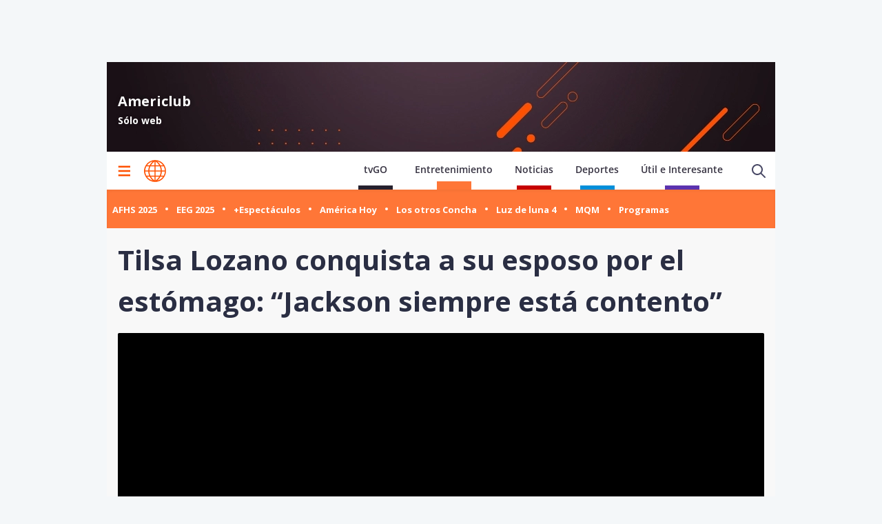

--- FILE ---
content_type: text/html; charset=utf-8
request_url: https://www.americatv.com.pe/americlub/tilsa-lozano-conquista-su-esposo-estomago-jackson-siempre-esta-contento-noticia-139407
body_size: 20661
content:
<!DOCTYPE html><html><head><meta charSet="utf-8"/><meta name="viewport" content="width=device-width,initial-scale=1,minimum-scale=1,maximum-scale=1,user-scalable=no" data-sentry-element="meta" data-sentry-source-file="Head.tsx"/><link rel="apple-touch-icon" sizes="180x180" href="/icons/apple-touch-icon.png"/><link rel="icon" type="image/png" sizes="32x32" href="/icons/favicon-32x32.png"/><link rel="icon" type="image/png" sizes="16x16" href="/icons/favicon-16x16.png"/><link rel="manifest" href="/site.webmanifest"/><link rel="mask-icon" href="/icons/safari-pinned-tab.svg" color="#ff5000"/><meta name="msapplication-TileColor" content="#ff5000" data-sentry-element="meta" data-sentry-source-file="Head.tsx"/><meta name="theme-color" content="#ffffff" data-sentry-element="meta" data-sentry-source-file="Head.tsx"/><meta property="fb:admins" content="733654848"/><meta property="fb:admins" content="1604112120"/><meta property="fb:admins" content="1275711072"/><meta property="fb:pages" content="153707081317782"/><link rel="preconnect" href="https://fonts.gstatic.com"/><link rel="preconnect" href="https://www.googletagmanager.com"/><link rel="preconnect" href="https://adservice.google.com/"/><link rel="preconnect" href="https://googleads.g.doubleclick.net/"/><link rel="preconnect" href="https://www.googletagservices.com/"/><link rel="preconnect" href="https://tpc.googlesyndication.com/"/><script type="application/ld+json">{"@context":"https://schema.org","@type":"Organization","@id":"https://www.americatv.com.pe/","logo":"/icons/android-chrome-192x192.png","legalName":"América Entretenimiento","name":"América Entretenimiento","sameAs":["https://www.americatv.com.pe/"],"url":"https://www.americatv.com.pe/","data-sentry-element":"OrganizationJsonLd","data-sentry-component":"SeoOrganization","data-sentry-source-file":"SeoOrganization.tsx","address":{"@type":"PostalAddress","streetAddress":"Montero Rosas 1099","addressLocality":"Santa Beatriz","addressRegion":"Lima","postalCode":"150101","addressCountry":"Perú"},"contactPoint":[{"@type":"ContactPoint","telephone":"+511-419-4000","contactType":"customer service","areaServed":"PE","availableLanguage":["English","Spanish"]}]}</script><link rel="preload" href="/img/default-portada.jpg" as="image" fetchpriority="high"/><title>Tilsa Lozano conquista a su esposo por el estómago: “Jackson siempre está contento”</title><meta name="robots" content="index,follow"/><meta name="description" content="Tilsa Lozano tendr&amp;aacute; la dif&amp;iacute;cil tarea de preparar alguno de los potajes que propone la Chef Muriel Mongrut en la pr&amp;oacute;xima edici&amp;oacute;n de En Esta Cocina Mando Yo.
"/><meta property="og:title" content="Tilsa Lozano conquista a su esposo por el estómago: “Jackson siempre está contento”"/><meta property="og:description" content="Tilsa Lozano tendr&amp;aacute; la dif&amp;iacute;cil tarea de preparar alguno de los potajes que propone la Chef Muriel Mongrut en la pr&amp;oacute;xima edici&amp;oacute;n de En Esta Cocina Mando Yo.
"/><meta property="og:url" content="https://www.americatv.com.pe/americlub/tilsa-lozano-conquista-su-esposo-estomago-jackson-siempre-esta-contento-noticia-139407"/><meta property="og:type" content="article"/><meta property="article:published_time" content="2022-12-01T14:38:00-05:00"/><meta property="article:modified_time" content="2022-12-01T19:37:58-05:00"/><meta property="article:author" content="Redacción América Entretenimiento"/><meta property="article:section" content="Americlub"/><meta property="article:tag" content="jackson mora"/><meta property="article:tag" content="tilsa lozano"/><meta property="article:tag" content="yaco eskenazi"/><meta property="article:tag" content="ethel pozo"/><meta property="og:image" content="https://e-ae.americatv.com.pe/americlub-tilsa-lozano-conquista-su-esposo-estomago-jackson-siempre-esta-contento-noticia-139407-696x418-413127.jpg"/><meta property="og:image:alt" content="Tili feliz con su esposo"/><meta property="og:image:width" content="696"/><meta property="og:image:height" content="418"/><meta property="og:locale" content="es_PE"/><link rel="canonical" href="https://www.americatv.com.pe/americlub/tilsa-lozano-conquista-su-esposo-estomago-jackson-siempre-esta-contento-noticia-139407"/><meta property="last_updated_date" content="2022-12-01T14:38:00-05:00"/><meta property="article:location" content="region:PER"/><meta property="article:opinion" content="false"/><meta property="article:content_tier" content="free"/><meta property="news_keywords" content="jackson mora, tilsa lozano, yaco eskenazi, ethel pozo"/><meta property="distribution" content="global"/><meta property="robots" content="max-image-preview:large"/><meta property="googlebot" content="index, follow"/><meta property="organization" content="América TV"/><meta property="DC.Creator" content="Redacción América Entretenimiento"/><meta property="DC.Title" content="Tilsa Lozano conquista a su esposo por el estómago: “Jackson siempre está contento”"/><meta property="DC.Date" content="2022-12-01T14:38:00-05:00"/><meta property="DC.Source" content="América TV"/><meta property="twitter:card" content="summary_large_image"/><meta property="twitter:site" content="@americatv_peru"/><meta property="twitter:title" content="Tilsa Lozano conquista a su esposo por el estómago: “Jackson siempre está contento”"/><meta property="twitter:description" content="Tilsa Lozano tendr&amp;aacute; la dif&amp;iacute;cil tarea de preparar alguno de los potajes que propone la Chef Muriel Mongrut en la pr&amp;oacute;xima edici&amp;oacute;n de En Esta Cocina Mando Yo.
"/><meta property="twitter:image" content="https://e-ae.americatv.com.pe/americlub-tilsa-lozano-conquista-su-esposo-estomago-jackson-siempre-esta-contento-noticia-139407-696x418-413127.jpg"/><link rel="amphtml" href="https://www.americatv.com.pe/amp/americlub/tilsa-lozano-conquista-su-esposo-estomago-jackson-siempre-esta-contento-noticia-139407"/><link rel="license" href="https://creativecommons.org/licenses/by/4.0/"/><script type="application/ld+json">
            {"@context":"https://schema.org","@graph":[{"@type":["NewsArticle","Article"],"@id":"https://www.americatv.com.pe/americlub/tilsa-lozano-conquista-su-esposo-estomago-jackson-siempre-esta-contento-noticia-139407","mainEntityOfPage":{"@type":"WebPage","@id":"https://www.americatv.com.pe/americlub/tilsa-lozano-conquista-su-esposo-estomago-jackson-siempre-esta-contento-noticia-139407"},"headline":"Tilsa Lozano conquista a su esposo por el estómago: “Jackson siempre está contento”","alternativeHeadline":"Tilsa Lozano conquista a su esposo por el estómago: “Jackson siempre está contento”","description":"Tilsa Lozano tendr&amp;aacute; la dif&amp;iacute;cil tarea de preparar alguno de los potajes que propone la Chef Muriel Mongrut en la pr&amp;oacute;xima edici&amp;oacute;n de En Esta Cocina Mando Yo.","image":["https://e-ae.americatv.com.pe/americlub-tilsa-lozano-conquista-su-esposo-estomago-jackson-siempre-esta-contento-noticia-139407-696x418-413127.jpg"],"datePublished":"2022-12-01T14:38:00-05:00","dateModified":"2022-12-01T19:37:58-05:00","isAccessibleForFree":true,"inLanguage":"es-PE","articleSection":"Americlub","keywords":["jackson mora","tilsa lozano","yaco eskenazi","ethel pozo"],"locationCreated":{"@type":"Place","name":"Perú"},"license":"https://creativecommons.org/licenses/by/4.0/","speakable":{"@type":"SpeakableSpecification","xpath":["/html/head/title","/html/body//h1"]},"author":{"@type":"Organization","name":"Redacción América Entretenimiento","url":"https://www.americatv.com.pe/autor/redaccion"},"publisher":{"@type":"Organization","name":"América Televisión","logo":{"@type":"ImageObject","url":"/icons/android-chrome-192x192.png","width":192,"height":192},"sameAs":["https://www.facebook.com/americatelevision","https://twitter.com/americatv_peru","https://www.instagram.com/americatelevision/"]},"dateline":"2022-12-01T14:38:00-05:00","publishingPrinciples":"https://snrtv.org.pe/codigo-de-etica/","articleBody":"\"Este domingo te volvemos a ver en la cocina de Ethel Pozo y Yaco Eskenazi &iquest;qu&eacute; tan buena eres en la cocina?, &iquest;conquistaste a tu esposo por el est&oacute;mago?No soy ni excelente ni p&eacute;sima cocinera, me defiendo, preparo algunos platos, no dif&iacute;ciles, y como los hago con amor, que es el ingrediente secreto, Jackson Mora siempre est&aacute; contento, muchas veces me dice, &ldquo;hoy no salgamos, cocina t&uacute;&rdquo;.&iquest;Qu&eacute; tal dupla hiciste con Adolfo Aguilar? H&aacute;blanos de la qu&iacute;mica que existe entre ustedes...Yo tengo muchos a&ntilde;os en televisi&oacute;n y, la verdad, la qu&iacute;mica que tengo con Adolfo no la tengo con nadie, a ese punto. Adolfo y yo nos miramos y ya sabemos qu&eacute; estamos pensando el uno y el otro. Y, en realidad, no nos conocemos desde hace mucho tiempo, pero hubo una qu&iacute;mica impresionante entre los dos. Y claro que en la cocina esta qu&iacute;mica se sinti&oacute;, hicimos una gran dupla.&iquest;Y c&oacute;mo viste a la competencia?, &iquest;Maju Mantilla es mejor conduciendo que cocinando?Maju es lo m&aacute;ximo, es buena en todo lo que hace, pero esta vez no s&eacute; d&oacute;nde le qued&oacute; lo de norte&ntilde;a.Y cambiando de tema, &iquest;qu&eacute; planeas para tu luna de miel?, &iquest;c&oacute;mo la has so&ntilde;ado?La luna de miel no va a ser este a&ntilde;o porque tengo bastantes eventos ya cerrados en Lima, y tambi&eacute;n es cumplea&ntilde;os de Valentina, mi hija, vamos a esperar que termine &quot;El gran show&quot;, los eventos ya programados, quiz&aacute; nos damos una escapadita ac&aacute; cerquita a Miami unos 4 dias, y ya el otro a&ntilde;o nos vamos a Europa, nos gustar&iacute;a ir juntos a un par de playas.Te casaste y el Per&uacute; se paraliz&oacute;, &iquest;c&oacute;mo has recibido los buenos deseos y, tambi&eacute;n, las cr&iacute;ticas?Me cas&eacute; y no s&eacute; si se paraliz&oacute; el mundo, pero mi mundo s&iacute; se paraliz&oacute; por todo un fin de semana, tuve la bendici&oacute;n de Dios de estar con toda mi familia unida. Como siempre dije, fue una boda &iacute;ntima, quer&iacute;a algo sencillo y, la verdad, mejor no pudo salir. &iquest;Y las cr&iacute;ticas? La verdad que no tengo idea, la gente que me odia siempre va a criticar, adem&aacute;s, hay tanto amor y felicidad en mi vida ahora que no tengo ganas de saber.&iquest;Es verdad que fue una boda muy costosa?Creo que si fue costosa o no la boda, eso es algo materialista y superficial, creo que es un tema muy b&aacute;sico, muy de cuarta (risas), no importa cu&aacute;nto se gasta en una boda, importa cu&aacute;nto amor, felicidad y uni&oacute;n existe, y que sea al alcance del bolsillo de quien se est&aacute; casando. Para m&iacute;, fue un momento m&aacute;gico, adem&aacute;s, era lo que yo quer&iacute;a, quer&iacute;a una boda muy &iacute;ntima que dure un fin de semana porque ven&iacute;a tanta gente del extranjero, quer&iacute;a poder compartir con mi familia. Ahora veo los videos y lloro de emoci&oacute;n y agradezco a Dios por regalarme tanta felicidad ese fin de semana.Por &uacute;ltimo, este s&aacute;bado se celebra la semifinal de El gran show, &iquest;qu&eacute; les dir&iacute;as a los participantes, qui&eacute;nes en estos d&iacute;as tienen las emociones encontradas?Este s&aacute;bado es la semifinal de &quot;El gran show&quot; y les pido a los participantes que se entreguen, que bailen como si nadie los estuviera mirando, pero, a la misma vez, que bailen tratando de conquistar a cada persona que est&aacute; observandolos en ese momento, que se sientan libres, que se entreguen, que sean ellos mismos, que disfruten lo que est&aacute;n haciendo. Y es que, cuando uno disfruta lo que est&aacute; haciendo, sale maravilloso, porque no solo es el baile, es la energ&iacute;a y la vibra que emanas, eso traspasa la pantalla. En esta semifinal los participantes deben recordar que esto es &quot;El gran show&quot;, no &quot;El gran bailar&iacute;n&quot;.Este domingo no te pierdas En Esta Cocina Mando Yo en tvGO. &iexcl;Suscr&iacute;bete Ahora!\"","citation":[{"@type":"CreativeWork","url":"https://www.americatv.com.pe/tag/jackson-mora"},{"@type":"CreativeWork","url":"https://www.americatv.com.pe/tag/tilsa-lozano"},{"@type":"CreativeWork","url":"https://www.americatv.com.pe/tag/yaco-eskenazi"},{"@type":"CreativeWork","url":"https://www.americatv.com.pe/tag/ethel-pozo"}],"video":[{"@type":"VideoObject","@id":"https://mdstrm.com/embed/6389472a7784336ab23c4d5c","name":"Tilsa Lozano conquista a su esposo por el estómago: “Jackson siempre está contento”","description":"Tilsa Lozano tendr&amp;aacute; la dif&amp;iacute;cil tarea de preparar alguno de los potajes que propone la Chef Muriel Mongrut en la pr&amp;oacute;xima edici&amp;oacute;n de En Esta Cocina Mando Yo.","thumbnailUrl":"https://e-ae.americatv.com.pe/americlub-tilsa-lozano-conquista-su-esposo-estomago-jackson-siempre-esta-contento-noticia-139407-696x418-413127.jpg","uploadDate":"2022-12-01T14:38:00-05:00","duration":"PT0H0M55S","contentUrl":"https://mdstrm.com/video/6389472a7784336ab23c4d72.mp4","embedUrl":"https://mdstrm.com/embed/6389472a7784336ab23c4d5c","encodingFormat":"video/mp4","inLanguage":"es-PE","isFamilyFriendly":true,"caption":"","author":{"@type":"Organization","name":"Redacción América Entretenimiento","url":"https://www.americatv.com.pe/autor/redaccion"},"publisher":{"@type":"NewsMediaOrganization","name":"América Entretenimiento","logo":{"@type":"ImageObject","url":"/icons/android-chrome-192x192.png","width":192,"height":192}},"sameAs":["https://www.facebook.com/americatelevision","https://twitter.com/americatv_peru","https://www.instagram.com/americatelevision/"]}]}]}</script><script type="application/ld+json">{"@context":"https://schema.org","@type":"ItemList","data-sentry-element":"CarouselJsonLd","data-sentry-component":"SeoCarousel","data-sentry-source-file":"SeoCarousel.tsx","itemListElement":[{"@type":"ListItem","position":"1","url":"https://www.americatv.com.pe/mas-espectaculos/al-fondo-hay-sitio-ethel-pozo-y-lo-mas-impactante-ano-2025-noticia-162123"},{"@type":"ListItem","position":"2","url":"https://www.americatv.com.pe/america-hoy/ethel-pozo-y-edson-davila-ganaron-tuneada-ano-2025-noticia-162063"},{"@type":"ListItem","position":"3","url":"https://www.americatv.com.pe/america-hoy/edson-davila-rompio-llanto-al-despedirse-ethel-pozo-noticia-161979"},{"@type":"ListItem","position":"4","url":"https://www.americatv.com.pe/america-hoy/ethel-pozo-lloro-al-despedirse-america-hoy-noticia-161978"},{"@type":"ListItem","position":"5","url":"https://www.americatv.com.pe/america-hoy/productor-america-hoy-expuso-video-sin-filtro-ethel-y-janet-noticia-161622"},{"@type":"ListItem","position":"6","url":"https://www.americatv.com.pe/america-hoy/ethel-pozo-lloro-vivo-al-despedirse-productor-america-hoy-noticia-161621"}]}</script><script type="application/ld+json">{"@context":"https://schema.org","@type":"BreadcrumbList","data-sentry-element":"BreadcrumbJsonLd","data-sentry-component":"SeoBreadCrumbs","data-sentry-source-file":"SeoBreadcrumbs.tsx","itemListElement":[{"@type":"ListItem","position":1,"item":{"@id":"https://www.americatv.com.pe/","name":"América Entretenimiento"}},{"@type":"ListItem","position":2,"item":{"@id":"https://www.americatv.com.pe/americlub","name":"Americlub"}},{"@type":"ListItem","position":3,"item":{"@id":"https://www.americatv.com.pe/americlub/tilsa-lozano-conquista-su-esposo-estomago-jackson-siempre-esta-contento-noticia-139407","name":"Tilsa Lozano conquista a su esposo por el estómago: “Jackson siempre está contento”"}}]}</script><meta name="next-head-count" content="65"/><link rel="preload" href="/_next/static/css/1c1728b944c812c9.css" as="style"/><link rel="stylesheet" href="/_next/static/css/1c1728b944c812c9.css" data-n-g=""/><link rel="preload" href="/_next/static/css/98ae5a85068436fb.css" as="style"/><link rel="stylesheet" href="/_next/static/css/98ae5a85068436fb.css" data-n-p=""/><link rel="preload" href="/_next/static/css/640550d43982235d.css" as="style"/><link rel="stylesheet" href="/_next/static/css/640550d43982235d.css" data-n-p=""/><link rel="preload" href="/_next/static/css/d003adb93a697673.css" as="style"/><link rel="stylesheet" href="/_next/static/css/d003adb93a697673.css" data-n-p=""/><noscript data-n-css=""></noscript><script defer="" nomodule="" src="/_next/static/chunks/polyfills-78c92fac7aa8fdd8.js"></script><script src="/_next/static/chunks/webpack-f00b6dfa1adaa838.js" defer=""></script><script src="/_next/static/chunks/framework-f9abbe1382635579.js" defer=""></script><script src="/_next/static/chunks/main-b2dfd33725c28b8c.js" defer=""></script><script src="/_next/static/chunks/pages/_app-e03f32ea8edd1ca7.js" defer=""></script><script src="/_next/static/chunks/5439-607a676539c01fc5.js" defer=""></script><script src="/_next/static/chunks/2962-2badd04514e80ddd.js" defer=""></script><script src="/_next/static/chunks/8694-4faf2579dfa9996c.js" defer=""></script><script src="/_next/static/chunks/1248-d56064afd507964a.js" defer=""></script><script src="/_next/static/chunks/2253-9aa525ea2f3533a3.js" defer=""></script><script src="/_next/static/chunks/528-63a0b2ce502a0872.js" defer=""></script><script src="/_next/static/chunks/pages/%5Bsection%5D/%5Bnid%5D-0cf9806e9dcda395.js" defer=""></script><script src="/_next/static/estaticos/_buildManifest.js" defer=""></script><script src="/_next/static/estaticos/_ssgManifest.js" defer=""></script></head><body><div id="__next"><noscript><iframe src="https://www.googletagmanager.com/ns.html?id=GTM-KG65Z6S" height="0" width="0" style="display:none;visibility:hidden"></iframe></noscript><div id="SKIN" data-ads-name="skin" class="AdsSlot_skin__Og2Rm fixed top-0 " data-sentry-component="AdsSlot" data-sentry-source-file="AdsSlot.tsx"></div><div class="fixed w-full"><div class="max-w-screen md:mx-auto relative"></div></div><div class="max-w-screen md:mx-auto relative z-0 bg-[#f8f8f8] __className_67e863"><div class=" h-[130px] flex items-center justify-center relative" style="background-color:#000000" data-sentry-component="FrontPage" data-sentry-source-file="FrontPage.tsx"><div class="max-w-screen md:min-w-screen md:mx-auto pt-6 pb-4 px-4 relative z-20 w-full"><div class="flex w-full justify-between"><div class="md:w-1/2"><div class="md:w-3/4"><a href="/americlub"><div class="FrontPage_tituloProgramaInner__vVVgK">Americlub</div></a><p class="FrontPage_horarioProgramaInner__FlBf_">Sólo web</p></div></div></div></div><div class="absolute w-full h-full bg-gradient-to-t from-black/50 via-black/0 to-black/0 z-10 md:hidden"></div><img alt="portada américa entretenimiento" fetchpriority="high" decoding="async" data-nimg="fill" class="object-cover" style="position:absolute;height:100%;width:100%;left:0;top:0;right:0;bottom:0;color:transparent" src="/img/default-portada.jpg"/></div><div class="w-full top-0 absolute z-20 flex bg-white relative px-1 md:h-[55px]" data-sentry-component="NewHeader" data-sentry-source-file="NewHeader.tsx"><div class="mx-auto  relative z-30 w-full"><div class="flex justify-between h-14 md:h-full"><div class="flex items-center"><div class="inline-flex "><button class="inline-block p-3" aria-label="Mostrar menú"><svg xmlns="http://www.w3.org/2000/svg" width="18" height="16" fill="none" class="fill-ae-orange-100" data-sentry-element="svg" data-sentry-source-file="Hamburger.tsx" data-sentry-component="Hamburger"><path d="M.75 15.5h22.5V13H.75v2.5Zm0-6.25h22.5v-2.5H.75v2.5ZM.75.5V3h22.5V.5H.75Z" data-sentry-element="path" data-sentry-source-file="Hamburger.tsx"></path></svg></button></div><div class="pl-2 pt-1.5"><a aria-label="Ir a inicio" class="inline-block" data-sentry-element="Link" data-sentry-source-file="NewHeader.tsx" href="/"><svg xmlns="https://www.w3.org/2000/svg" width="30" height="30" viewBox="0 0 40.111 40.111" class="fill-ae-orange-100 w-8 h-8 md:w-8 md:h-8" data-sentry-element="svg" data-sentry-source-file="Logo.tsx" data-sentry-component="Logo"><path class="svg-logo-a" data-name="Trazado 14924" d="M37.364 10.093c-.12-.2-.2-.358-.319-.557a19.751 19.751 0 0 0-5.185-5.568c-.519-.358-1.037-.716-1.6-1.074-.2-.119-.4-.239-.558-.318A20.439 20.439 0 0 0 20.173.15h-.2A19.425 19.425 0 0 0 9.922 2.934a20.048 20.048 0 0 0-7.1 7.159 19.833 19.833 0 0 0 0 19.886l.279.517a20.087 20.087 0 0 0 5.3 5.687c.479.358 1 .676 1.516.994.4.239.758.437 1.157.636a20.215 20.215 0 0 0 8.895 2.148h.16a19.62 19.62 0 0 0 5.863-.915 17.964 17.964 0 0 0 4.188-1.869 21.951 21.951 0 0 0 1.994-1.352A19.891 19.891 0 0 0 37 30.496l.279-.517c.12-.2.2-.358.319-.557a20.215 20.215 0 0 0 2.273-7.4 15.923 15.923 0 0 0 .08-1.949 18.962 18.962 0 0 0-2.587-9.98Zm.638 8.949h-5.584a21.451 21.451 0 0 0-1.635-7.437h5.105a17.788 17.788 0 0 1 2.114 7.436ZM21.09 2.85a21.376 21.376 0 0 1 6.5 6.721h-6.5Zm-1.994 6.726h-6.5a20.558 20.558 0 0 1 6.5-6.721Zm-3.071-6.96a22.364 22.364 0 0 0-5.7 6.96h-4.79a18.217 18.217 0 0 1 10.49-6.96Zm3.071 8.988v7.437H9.762a19.963 19.963 0 0 1 1.795-7.437Zm0 9.426v7.437h-7.539a19.963 19.963 0 0 1-1.795-7.437Zm0 9.466v6.721a20.951 20.951 0 0 1-6.5-6.721Zm1.994 0h6.5a20.558 20.558 0 0 1-6.5 6.721Zm3.071 6.96a22.364 22.364 0 0 0 5.7-6.96h4.789a18.217 18.217 0 0 1-10.489 6.959Zm-3.071-8.989V21.03h9.333a19.963 19.963 0 0 1-1.795 7.437Zm0-9.426v-7.437h7.538a19.963 19.963 0 0 1 1.795 7.437Zm8.974-13.84c.479.318.957.676 1.4 1.034a18.35 18.35 0 0 1 3.186 3.381h-4.785a22.069 22.069 0 0 0-5.7-7 18.047 18.047 0 0 1 5.424 2.267 3.328 3.328 0 0 1 .475.318Zm-25.806 6.4h5.106a22.617 22.617 0 0 0-1.635 7.437H2.184a18.351 18.351 0 0 1 2.074-7.434ZM2.184 21.03h5.544a21.451 21.451 0 0 0 1.635 7.437H4.258a17.017 17.017 0 0 1-1.635-4.375c-.04-.119-.04-.239-.08-.4-.04-.119-.04-.239-.08-.358a19.272 19.272 0 0 1-.279-2.184s0-.08 0-.12Zm8.895 14.477a18.619 18.619 0 0 1-5.584-5.011h4.786a23.061 23.061 0 0 0 5.744 6.96 21.982 21.982 0 0 1-2.875-.915c-.359-.159-.718-.318-1.037-.477-.356-.2-.675-.359-1.034-.557Zm24.849-7.039h-5.106a22.617 22.617 0 0 0 1.635-7.437h5.584a19.049 19.049 0 0 1-2.113 7.436Z" stroke-width="0.3" data-sentry-element="path" data-sentry-source-file="Logo.tsx"></path></svg></a></div></div><div class="flex"><nav class="hidden md:flex md:items-end mt-4 mr-4"><ul class="flex items-end"><li class="mx-4"><a href="https://tvgo.americatv.com.pe" class="Header_text_nav__KjhRt pb-1.5 " target="_blank" rel="noreferrer">tvGO</a><span class="w-[50px] block h-1.5 mx-auto bg-tg"></span></li><li class="mx-4"><a class="Header_text_nav__KjhRt" data-sentry-element="Link" data-sentry-source-file="NewHeader.tsx" href="/entretenimiento">Entretenimiento</a><span class="w-[50px] h-3 bg-aebg block mx-auto"></span></li><li class="mx-4"><a href="https://www.americatv.com.pe/noticias" class="Header_text_nav__KjhRt pb-1.5">Noticias</a><span class="w-[50px] h-1.5 block mx-auto bg-an"></span></li><li class="mx-4"><a href="https://www.americatv.com.pe/deportes" class="Header_text_nav__KjhRt pb-1.5">Deportes</a><span class="w-[50px] h-1.5 block mx-auto bg-ad"></span></li><li class="mx-4"><a href="https://www.americatv.com.pe/noticias/util-e-interesante" class="Header_text_nav__KjhRt pb-1.5">Útil e Interesante</a><span class="w-[50px] h-1.5 block mx-auto bg-uei"></span></li></ul></nav><div class="flex items-center"><div class="flex items-center"><button class="hidden md:flex px-2"><svg class="ico-search-show" xmlns="http://www.w3.org/2000/svg" width="24" height="24" fill="none" viewBox="0 0 24 24" data-sentry-element="svg" data-sentry-component="Search" data-sentry-source-file="Search.tsx"><path fill="#494966" fill-rule="evenodd" d="M16.325 14.899l5.38 5.38a1.009 1.009 0 11-1.427 1.426l-5.38-5.38a8 8 0 111.426-1.426h.001zM10 16a6 6 0 100-12 6 6 0 000 12z" clip-rule="evenodd" data-sentry-element="path" data-sentry-source-file="Search.tsx"></path></svg></button></div></div></div></div></div></div><div class="py-2 bg-aebg shadow-inner" data-sentry-component="NewNavigation" data-sentry-source-file="NewNavigation.tsx"><nav><ul class="relative w-full flex md:block snap-x snap-proximity overflow-x-auto px-2 md:pb-0 "><li class="snap-center shrink-0 flex md:inline-flex items-center"><a class="my-2" href="/al-fondo-hay-sitio?utm_source=AE&amp;utm_medium=Boton&amp;utm_campaign=Al-Fondo-Hay-Sitio"><button class="NewNavigation_navigation__link__ax_Tn">AFHS 2025</button></a><i class="w-1 h-1 bg-white rounded-full flex mx-3"></i></li><li class="snap-center shrink-0 flex md:inline-flex items-center"><a class="my-2" href="/esto-es-guerra?utm_source=AE&amp;utm_medium=Boton&amp;utm_campaign=EEG"><button class="NewNavigation_navigation__link__ax_Tn">EEG 2025</button></a><i class="w-1 h-1 bg-white rounded-full flex mx-3"></i></li><li class="snap-center shrink-0 flex md:inline-flex items-center"><a class="my-2" href="/mas-espectaculos?utm_source=AE&amp;utm_medium=Boton&amp;utm_campaign=Mas%20Espectaculos"><button class="NewNavigation_navigation__link__ax_Tn">+Espectáculos</button></a><i class="w-1 h-1 bg-white rounded-full flex mx-3"></i></li><li class="snap-center shrink-0 flex md:inline-flex items-center"><a class="my-2" href="/america-hoy?utm_source=AE&amp;utm_medium=Boton&amp;utm_campaign=Am%C3%A9rica%20Hoy"><button class="NewNavigation_navigation__link__ax_Tn">América Hoy</button></a><i class="w-1 h-1 bg-white rounded-full flex mx-3"></i></li><li class="snap-center shrink-0 flex md:inline-flex items-center"><a class="my-2" href="/los-otros-concha?utm_source=AE&amp;utm_medium=Boton&amp;utm_campaign=Los%20Otros%20Concha"><button class="NewNavigation_navigation__link__ax_Tn">Los otros Concha</button></a><i class="w-1 h-1 bg-white rounded-full flex mx-3"></i></li><li class="snap-center shrink-0 flex md:inline-flex items-center"><a class="my-2" href="/luz-de-luna?utm_source=AE&amp;utm_medium=Boton&amp;utm_campaign=Luz-de-luna-4"><button class="NewNavigation_navigation__link__ax_Tn">Luz de luna 4</button></a><i class="w-1 h-1 bg-white rounded-full flex mx-3"></i></li><li class="snap-center shrink-0 flex md:inline-flex items-center"><a class="my-2" href="/mande-quien-mande?utm_source=AE&amp;utm_medium=Boton&amp;utm_campaign=Mande-Quien-Mande"><button class="NewNavigation_navigation__link__ax_Tn">MQM</button></a><i class="w-1 h-1 bg-white rounded-full flex mx-3"></i></li><li class="snap-center shrink-0 flex md:inline-flex items-center"><a href="https://www.americatv.com.pe/programas?ref=hbsec2"><button class="NewNavigation_navigation__link__ax_Tn">Programas</button></a></li></ul></nav></div><div class="max-w-screen md:mx-auto md:px-4"><h1 class="text-2xl md:text-[2.5rem] font-bold text-ae-text-100 py-4 px-4 md:px-0 leading-8 md:leading-[3.75rem]">Tilsa Lozano conquista a su esposo por el estómago: “Jackson siempre está contento”</h1><div class="video rounded-sm overflow-hidden md:flex md:justify-center md:bg-gray-200"><div class="w-full aspect-video aspect-landscape relative bg-black" data-sentry-component="Video" data-sentry-source-file="Video.tsx"><div class="absolute flex w-full h-full justify-center z-10 items-center"><i class="pl-2 m-0 flex"><svg xmlns="http://www.w3.org/2000/svg" fill="none" viewBox="0 0 24 24" class="animate-spin h-5 w-5 text-white" data-sentry-element="svg" data-sentry-component="LoadingSpin" data-sentry-source-file="LoadingSpin.tsx"><circle class="opacity-25" cx="12" cy="12" r="10" stroke="currentColor" stroke-width="4" data-sentry-element="circle" data-sentry-source-file="LoadingSpin.tsx"></circle><path class="opacity-75" fill="currentColor" d="M4 12a8 8 0 0 1 8-8V0C5.373 0 0 5.373 0 12h4zm2 5.291A7.962 7.962 0 0 1 4 12H0c0 3.042 1.135 5.824 3 7.938l3-2.647z" data-sentry-element="path" data-sentry-source-file="LoadingSpin.tsx"></path></svg></i></div><div id="6389472a7784336ab23c4d5c" class="cn-aspect-video hidden "></div></div></div><div class="bg-slate-100 px-2 text-xs py-4 rounded-b rounded-sm">Tili feliz con su esposo</div><div class="md:flex"><div class="md:w-2/3 md:pr-4"><div class="mb-4"></div><div class="px-4 flex justify-between items-center mb-4"><div><ol class="flex items-center text-xs hidden md:flex"><li><a class="flex items-center mr-1" href="/">Inicio »</a></li><li class="mr-1"><a href="/americlub"> <!-- -->Americlub<!-- --> »</a></li><li class=""><time> - </time></li></ol><div class="text-xs " data-sentry-component="Signed" data-sentry-source-file="Signed.tsx"><span class="">Por: </span><a class="text-ae-orange-100 capitalize" href="/autor/redaccion-entretenimiento">Ameríca Entretenimiento</a></div></div><div class="flex justify-center gap-2"><button data-variant="shared" class="Button_root__3fIL8 Button_btnShared__VxeOu" data-sentry-element="Button" data-sentry-source-file="NewsLetter.tsx"><svg width="32" height="32" fill="none" xmlns="http://www.w3.org/2000/svg" data-sentry-element="svg" data-sentry-source-file="Facebook.tsx" data-sentry-component="Facebook"><path d="M13.912 11.1v2.202h-1.613v2.693h1.613V24h3.315v-8.005h2.224s.21-1.291.31-2.704H17.24v-1.84c0-.277.361-.646.72-.646h1.804V8h-2.456c-3.478 0-3.396 2.696-3.396 3.1Z" fill="#1877F2" data-sentry-element="path" data-sentry-source-file="Facebook.tsx"></path><path d="M16 28.8a12.8 12.8 0 1 0 0-25.6 12.8 12.8 0 0 0 0 25.6Zm0 3.2C7.163 32 0 24.837 0 16S7.163 0 16 0s16 7.163 16 16-7.163 16-16 16Z" fill="#1877F2" data-sentry-element="path" data-sentry-source-file="Facebook.tsx"></path></svg></button><button data-variant="shared" class="Button_root__3fIL8 Button_btnShared__VxeOu" data-sentry-element="Button" data-sentry-source-file="NewsLetter.tsx"><svg width="32" height="32" fill="none" xmlns="http://www.w3.org/2000/svg" data-sentry-element="svg" data-sentry-source-file="Twitter.tsx" data-sentry-component="Twitter"><path d="M16 28.8a12.8 12.8 0 1 0 0-25.6 12.8 12.8 0 0 0 0 25.6Zm0 3.2C7.163 32 0 24.837 0 16S7.163 0 16 0s16 7.163 16 16-7.163 16-16 16Z" fill="#1DA1F2" data-sentry-element="path" data-sentry-source-file="Twitter.tsx"></path><path d="M24 11.115a6.632 6.632 0 0 1-1.885.51 3.256 3.256 0 0 0 1.443-1.788 6.655 6.655 0 0 1-2.086.784 3.296 3.296 0 0 0-2.395-1.02c-1.813 0-3.282 1.447-3.282 3.231 0 .253.029.5.085.736a9.365 9.365 0 0 1-6.765-3.376 3.171 3.171 0 0 0-.445 1.624c0 1.12.581 2.112 1.461 2.69a3.321 3.321 0 0 1-1.488-.405v.04a3.248 3.248 0 0 0 2.634 3.168c-.484.128-.991.146-1.483.054a3.279 3.279 0 0 0 3.065 2.245 6.65 6.65 0 0 1-4.077 1.383c-.264 0-.524-.017-.782-.045a9.38 9.38 0 0 0 5.03 1.454c6.039 0 9.34-4.925 9.34-9.197l-.012-.419A6.5 6.5 0 0 0 24 11.115Z" fill="#1DA1F2" data-sentry-element="path" data-sentry-source-file="Twitter.tsx"></path></svg></button><button data-variant="shared" class="Button_root__3fIL8 Button_btnShared__VxeOu" data-sentry-element="Button" data-sentry-source-file="NewsLetter.tsx"><svg width="32" height="32" fill="none" xmlns="http://www.w3.org/2000/svg" data-sentry-element="svg" data-sentry-source-file="Whatsapp.tsx" viewBox="0 0 32 32" data-sentry-component="Whatsapp"><g clip-path="url(#a)" data-sentry-element="g" data-sentry-source-file="Whatsapp.tsx"><path fill-rule="evenodd" clip-rule="evenodd" d="M23.22 19.176c-.397-.199-2.345-1.156-2.708-1.29-.363-.131-.627-.197-.892.2-.264.395-1.023 1.289-1.253 1.553-.232.265-.463.297-.859.1-.396-.2-1.673-.618-3.187-1.967-1.177-1.05-1.973-2.348-2.204-2.745-.23-.396-.025-.61.174-.808.178-.178.396-.463.594-.694.199-.232.264-.397.396-.662.134-.264.067-.495-.033-.694-.099-.198-.89-2.149-1.221-2.942-.322-.772-.648-.667-.891-.68-.232-.011-.496-.014-.76-.014s-.693.1-1.056.496c-.364.396-1.387 1.355-1.387 3.306 0 1.95 1.419 3.833 1.618 4.098.198.264 2.793 4.267 6.768 5.983.946.408 1.684.652 2.258.833.95.303 1.814.26 2.496.158.76-.114 2.344-.959 2.675-1.884.33-.926.33-1.719.23-1.884-.098-.166-.362-.264-.76-.463h.002Zm-7.23 9.87h-.005a13.16 13.16 0 0 1-6.709-1.837l-.48-.285-4.99 1.31 1.333-4.865-.314-.498a13.148 13.148 0 0 1-2.014-7.014C2.813 8.591 8.725 2.68 15.996 2.68c3.52 0 6.83 1.373 9.317 3.864a13.098 13.098 0 0 1 3.856 9.324c-.002 7.266-5.914 13.18-13.178 13.18ZM27.208 4.652A15.754 15.754 0 0 0 15.989 0C7.251 0 .136 7.112.133 15.855a15.818 15.818 0 0 0 2.116 7.927L0 32l8.405-2.205a15.841 15.841 0 0 0 7.579 1.93h.007c8.738 0 15.853-7.113 15.856-15.857a15.763 15.763 0 0 0-4.64-11.217Z" fill="#128C7E" data-sentry-element="path" data-sentry-source-file="Whatsapp.tsx"></path></g><defs data-sentry-element="defs" data-sentry-source-file="Whatsapp.tsx"><clipPath id="a" data-sentry-element="clipPath" data-sentry-source-file="Whatsapp.tsx"><path fill="#fff" d="M0 0h32v32H0z" data-sentry-element="path" data-sentry-source-file="Whatsapp.tsx"></path></clipPath></defs></svg></button></div></div><div class="px-4 mb-4"><div class="border-l-4 border-ae-orange-100 pl-4 font-light text-xl leading-relaxed" data-sentry-component="Blockquote" data-sentry-source-file="Blockquote.tsx"><h2 class="Blockquote_bajada__5g82K blocks"><p>Tilsa Lozano tendr&aacute; la dif&iacute;cil tarea de preparar alguno de los potajes que propone la Chef Muriel Mongrut en la pr&oacute;xima edici&oacute;n de En Esta Cocina Mando Yo.</p>
</h2></div></div><div id="MEDIUMRECTANGLE1" data-ads-name="MediumRectangle_1" class="flex justify-center mb-4 min-h-[250px] AdsSlot_ads__47CZf" data-sentry-component="AdsSlot" data-sentry-source-file="AdsSlot.tsx"></div><div class="text-ae-text-100"><div><div class="px-4 blocks"><div class="mb-4 leading-relaxed"><div><p><strong>Este domingo te volvemos a ver en la cocina de <a href="https://www.americatv.com.pe/el-gran-show/janet-barboza-aconsejo-ethel-pozo-sobre-facundo-gonzalez-y-gisela-valcarcel-que-se-relaje-poquito-noticia-139311" rel="follow">Ethel Pozo</a> y <a href="https://www.americatv.com.pe/americlub/susy-diaz-sorprendio-yaco-eskenazi-dieta-yaco-como-tan-rico-que-me-atraco-noticia-139297" rel="follow">Yaco Eskenazi</a> &iquest;qu&eacute; tan buena eres en la cocina?, &iquest;conquistaste a tu esposo por el est&oacute;mago?</strong></p></div></div></div></div><div><div class="px-4 blocks"><div class="mb-4 leading-relaxed"><div><p><em>No soy ni excelente ni p&eacute;sima cocinera, me defiendo, preparo algunos platos, no dif&iacute;ciles, y como los hago con amor, que es el ingrediente secreto, <a href="https://www.americatv.com.pe/mas-espectaculos/jazmin-pinedo-se-pronuncio-ante-criticas-boda-tilsa-lozano-cada-uno-hace-lo-que-le-da-gana-noticia-139317" rel="follow">Jackson Mora</a> siempre est&aacute; contento, muchas veces me dice, &ldquo;hoy no salgamos, cocina t&uacute;&rdquo;.</em></p></div></div></div><div id="LEADERBOARD1" data-ads-name="Leaderboard_1" class="AdsSlot_leaderboard__b_MRN flex justify-center mb-4 AdsSlot_ads__47CZf" data-sentry-component="AdsSlot" data-sentry-source-file="AdsSlot.tsx"></div></div><div><div class="px-4 blocks"><div class="mb-4 leading-relaxed"><div><p><strong>&iquest;Qu&eacute; tal dupla hiciste con <a href="https://www.americatv.com.pe/el-gran-show/gisela-varcarcel-dio-bienvenida-al-jurado-calificador-esta-temporada-noticia-138228" rel="follow">Adolfo Aguilar</a>? H&aacute;blanos de la qu&iacute;mica que existe entre ustedes...</strong></p></div></div></div></div><div><div class="px-4 blocks"><div class="mb-4 leading-relaxed"><div><p><em>Yo tengo muchos a&ntilde;os en televisi&oacute;n y, la verdad, la qu&iacute;mica que tengo con Adolfo no la tengo con nadie, a ese punto. Adolfo y yo nos miramos y ya sabemos qu&eacute; estamos pensando el uno y el otro. Y, en realidad, no nos conocemos desde hace mucho tiempo, pero hubo una qu&iacute;mica impresionante entre los dos. Y claro que en la cocina esta qu&iacute;mica se sinti&oacute;, hicimos una gran dupla.</em></p></div></div></div></div><div><a class="mb-4" data-sentry-element="Link" data-sentry-component="ReadMore" data-sentry-source-file="ReadMore.tsx" href="/mas-espectaculos/jazmin-pinedo-se-pronuncio-ante-criticas-boda-tilsa-lozano-cada-uno-hace-lo-que-le-da-gana-noticia-139317"><div class="bg-slate-100 p-4"><div class="flex items-center mb-2"><div class="text-xs whitespace-nowrap mr-2 uppercase text-gray-700">Lee también</div><span class="w-full h-[1px] bg-gray-200"></span></div><div class="flex items-center"><h4 class="text-sm basis-3/4 md:text-base font-bold text-ae-orange-100">Jazmín Pinedo se pronunció ante críticas a la boda de Tilsa Lozano: “Cada uno hace lo que le da la gana”</h4><div class="basis-1/4 rounded-md overflow-hidden"><picture data-sentry-element="picture" data-sentry-source-file="ReadMore.tsx"><source srcSet="
                  https://e-ae.americatv.com.pe/mas-espectaculos-jazmin-pinedo-se-pronuncio-ante-criticas-boda-tilsa-lozano-cada-uno-hace-lo-que-le-da-gana-noticia-139317-86x59-413012.jpg 1x,
                  https://e-ae.americatv.com.pe/mas-espectaculos-jazmin-pinedo-se-pronuncio-ante-criticas-boda-tilsa-lozano-cada-uno-hace-lo-que-le-da-gana-noticia-139317-172x118-413012.jpg 2x,
                " media="(max-width: 768px)"/><img alt="Jazmín Pinedo se pronunció ante críticas a la boda de Tilsa Lozano: “Cada uno hace lo que le da la gana”" data-sentry-element="Image" data-sentry-component="Picture" data-sentry-source-file="Picture.tsx" loading="lazy" width="144" height="99" decoding="async" data-nimg="1" class="" style="color:transparent" src="https://e-ae.americatv.com.pe/mas-espectaculos-jazmin-pinedo-se-pronuncio-ante-criticas-boda-tilsa-lozano-cada-uno-hace-lo-que-le-da-gana-noticia-139317-144x99-413012.jpg"/></picture></div></div></div></a></div><div><div class="px-4 blocks"><div class="mb-4 leading-relaxed"><div><p><strong>&iquest;Y c&oacute;mo viste a la competencia?, &iquest;<a href="https://www.americatv.com.pe/maricucha/tete-hizo-confesion-glenda-sobre-fernanda-y-su-expareja-noticia-139250" rel="follow">Maju Mantilla</a> es mejor conduciendo que cocinando?</strong></p></div></div></div></div><div><div class="px-4 blocks"><div class="mb-4 leading-relaxed"><div><p><em>Maju es lo m&aacute;ximo, es buena en todo lo que hace, pero esta vez no s&eacute; d&oacute;nde le qued&oacute; lo de norte&ntilde;a.</em></p></div></div></div></div><div><div class="px-4 blocks"><div class="mb-4 leading-relaxed"><div><p><strong>Y cambiando de tema, &iquest;qu&eacute; planeas para tu luna de miel?, &iquest;c&oacute;mo la has so&ntilde;ado?</strong></p></div></div></div></div><div><div class="px-4 blocks"><div class="mb-4 leading-relaxed"><div><p><em>La luna de miel no va a ser este a&ntilde;o porque tengo bastantes eventos ya cerrados en Lima, y tambi&eacute;n es cumplea&ntilde;os de Valentina, mi hija, vamos a esperar que termine &quot;El gran show&quot;, los eventos ya programados, quiz&aacute; nos damos una escapadita ac&aacute; cerquita a Miami unos 4 dias, y ya el otro a&ntilde;o nos vamos a Europa, nos gustar&iacute;a ir juntos a un par de playas.</em></p></div></div></div></div><div><a class="mb-4" data-sentry-element="Link" data-sentry-component="ReadMore" data-sentry-source-file="ReadMore.tsx" href="/america-hoy/tilsa-lozano-planea-tener-bebe-jackson-mora-noticia-139309"><div class="bg-slate-100 p-4"><div class="flex items-center mb-2"><div class="text-xs whitespace-nowrap mr-2 uppercase text-gray-700">Lee también</div><span class="w-full h-[1px] bg-gray-200"></span></div><div class="flex items-center"><h4 class="text-sm basis-3/4 md:text-base font-bold text-ae-orange-100">¿Tilsa Lozano planea tener un bebé con Jackson Mora?</h4><div class="basis-1/4 rounded-md overflow-hidden"><picture data-sentry-element="picture" data-sentry-source-file="ReadMore.tsx"><source srcSet="
                  https://e-ae.americatv.com.pe/america-hoy-tilsa-lozano-planea-tener-bebe-jackson-mora-noticia-139309-86x59-413001.jpg 1x,
                  https://e-ae.americatv.com.pe/america-hoy-tilsa-lozano-planea-tener-bebe-jackson-mora-noticia-139309-172x118-413001.jpg 2x,
                " media="(max-width: 768px)"/><img alt="¿Tilsa Lozano planea tener un bebé con Jackson Mora?" data-sentry-element="Image" data-sentry-component="Picture" data-sentry-source-file="Picture.tsx" loading="lazy" width="144" height="99" decoding="async" data-nimg="1" class="" style="color:transparent" src="https://e-ae.americatv.com.pe/america-hoy-tilsa-lozano-planea-tener-bebe-jackson-mora-noticia-139309-144x99-413001.jpg"/></picture></div></div></div></a></div><div><div class="px-4 blocks"><div class="mb-4 leading-relaxed"><div><p><strong>Te casaste y el Per&uacute; se paraliz&oacute;, &iquest;c&oacute;mo has recibido los buenos deseos y, tambi&eacute;n, las cr&iacute;ticas?</strong></p></div></div></div></div><div><div class="px-4 blocks"><div class="mb-4 leading-relaxed"><div><p><em>Me cas&eacute; y no s&eacute; si se paraliz&oacute; el mundo, pero mi mundo s&iacute; se paraliz&oacute; por todo un fin de semana, tuve la bendici&oacute;n de Dios de estar con toda mi familia unida. Como siempre dije, fue una boda &iacute;ntima, quer&iacute;a algo sencillo y, la verdad, mejor no pudo salir. &iquest;Y las cr&iacute;ticas? La verdad que no tengo idea, la gente que me odia siempre va a criticar, adem&aacute;s, hay tanto amor y felicidad en mi vida ahora que no tengo ganas de saber.</em></p></div></div></div></div><div><div class="px-4 blocks"><div class="mb-4 leading-relaxed"><div><p><strong>&iquest;Es verdad que fue una boda muy costosa?</strong></p></div></div></div></div><div><div class="px-4 blocks"><div class="mb-4 leading-relaxed"><div><p><em>Creo que si fue costosa o no la boda, eso es algo materialista y superficial, creo que es un tema muy b&aacute;sico, muy de cuarta (risas), no importa cu&aacute;nto se gasta en una boda, importa cu&aacute;nto amor, felicidad y uni&oacute;n existe, y que sea al alcance del bolsillo de quien se est&aacute; casando. Para m&iacute;, fue un momento m&aacute;gico, adem&aacute;s, era lo que yo quer&iacute;a, quer&iacute;a una boda muy &iacute;ntima que dure un fin de semana porque ven&iacute;a tanta gente del extranjero, quer&iacute;a poder compartir con mi familia. Ahora veo los videos y lloro de emoci&oacute;n y agradezco a Dios por regalarme tanta felicidad ese fin de semana.</em></p></div></div></div></div><div><a class="mb-4" data-sentry-element="Link" data-sentry-component="ReadMore" data-sentry-source-file="ReadMore.tsx" href="/videos/america-hoy/tilsa-lozano-compartio-detalles-ineditos-su-boda-jackson-mora-noticia-139303"><div class="bg-slate-100 p-4"><div class="flex items-center mb-2"><div class="text-xs whitespace-nowrap mr-2 uppercase text-gray-700">Lee también</div><span class="w-full h-[1px] bg-gray-200"></span></div><div class="flex items-center"><h4 class="text-sm basis-3/4 md:text-base font-bold text-ae-orange-100">Tilsa Lozano compartió detalles inéditos de su boda con Jackson Mora</h4><div class="basis-1/4 rounded-md overflow-hidden"><picture data-sentry-element="picture" data-sentry-source-file="ReadMore.tsx"><source srcSet="
                  https://e-ae.americatv.com.pe/videos-america-hoy-tilsa-lozano-compartio-detalles-ineditos-su-boda-jackson-mora-noticia-139303-86x59-412992.jpg 1x,
                  https://e-ae.americatv.com.pe/videos-america-hoy-tilsa-lozano-compartio-detalles-ineditos-su-boda-jackson-mora-noticia-139303-172x118-412992.jpg 2x,
                " media="(max-width: 768px)"/><img alt="Tilsa Lozano compartió detalles inéditos de su boda con Jackson Mora" data-sentry-element="Image" data-sentry-component="Picture" data-sentry-source-file="Picture.tsx" loading="lazy" width="144" height="99" decoding="async" data-nimg="1" class="" style="color:transparent" src="https://e-ae.americatv.com.pe/videos-america-hoy-tilsa-lozano-compartio-detalles-ineditos-su-boda-jackson-mora-noticia-139303-144x99-412992.jpg"/></picture></div></div></div></a></div><div><div class="px-4 blocks"><div class="mb-4 leading-relaxed"><div><p><strong>Por &uacute;ltimo, este s&aacute;bado se celebra la semifinal de <a href="https://www.americatv.com.pe/el-gran-show?utm_source=AE&amp;utm_medium=Boton&amp;utm_campaign=La%20Gran%20Estrella" rel="follow">El gran show</a>, &iquest;qu&eacute; les dir&iacute;as a los participantes, qui&eacute;nes en estos d&iacute;as tienen las emociones encontradas?</strong></p></div></div></div></div><div><div class="px-4 blocks"><div class="mb-4 leading-relaxed"><div><p><em>Este s&aacute;bado es la semifinal de &quot;El gran show&quot; y les pido a los participantes que se entreguen, que bailen como si nadie los estuviera mirando, pero, a la misma vez, que bailen tratando de conquistar a cada persona que est&aacute; observandolos en ese momento, que se sientan libres, que se entreguen, que sean ellos mismos, que disfruten lo que est&aacute;n haciendo. Y es que, cuando uno disfruta lo que est&aacute; haciendo, sale maravilloso, porque no solo es el baile, es la energ&iacute;a y la vibra que emanas, eso traspasa la pantalla. En esta semifinal los participantes deben recordar que esto es &quot;El gran show&quot;, no &quot;El gran bailar&iacute;n&quot;.</em></p></div></div></div></div><div><div class="px-4 blocks"><div class="mb-4 leading-relaxed"><div><p>Este domingo no te pierdas <a href="https://tvgo.americatv.com.pe/" rel="follow">En Esta Cocina Mando Yo en tvGO.</a> <em><strong>&iexcl;Suscr&iacute;bete Ahora!</strong></em></p></div></div></div></div></div><div class="flex justify-center"><a href="https://news.google.com/publications/CAAqBwgKMNLAlgswteatAw?hl=es-419&amp;gl=PE&amp;ceid=PE%3Aes-419" target="_blank" rel="noreferrer" data-sentry-component="GoogleNews" data-sentry-source-file="GoogleNews.tsx"><div class="p-4 py-2 bg-ae-light-200 rounded-3xl inline-flex items-center border border-ae-light-300"><div class="w-10 flex-none"><img alt="imagen logo de google noticias" data-sentry-element="Image" data-sentry-source-file="GoogleNews.tsx" loading="lazy" width="35" height="35" decoding="async" data-nimg="1" style="color:transparent" srcSet="/_next/image?url=%2Fimg%2Fgnews.png&amp;w=48&amp;q=75 1x, /_next/image?url=%2Fimg%2Fgnews.png&amp;w=96&amp;q=75 2x" src="/_next/image?url=%2Fimg%2Fgnews.png&amp;w=96&amp;q=75"/></div><div class="font-bold text-sm whitespace-nowrap pl-2">Síguenos en Google News</div></div></a></div><div class="p-4 flex flex-wrap gap-4 items-center mb-4"><span>Etiquetas:</span><a class="Tag_root__nfRdl Tag_colorBlack__GnJ4Y inline-flex mb-4" data-sentry-element="Link" data-sentry-component="Tag" data-sentry-source-file="Tag.tsx" href="/tag/jackson-mora">jackson mora</a><a class="Tag_root__nfRdl Tag_colorBlack__GnJ4Y inline-flex mb-4" data-sentry-element="Link" data-sentry-component="Tag" data-sentry-source-file="Tag.tsx" href="/tag/tilsa-lozano">tilsa lozano</a><a class="Tag_root__nfRdl Tag_colorBlack__GnJ4Y inline-flex mb-4" data-sentry-element="Link" data-sentry-component="Tag" data-sentry-source-file="Tag.tsx" href="/tag/yaco-eskenazi">yaco eskenazi</a><a class="Tag_root__nfRdl Tag_colorBlack__GnJ4Y inline-flex mb-4" data-sentry-element="Link" data-sentry-component="Tag" data-sentry-source-file="Tag.tsx" href="/tag/ethel-pozo">ethel pozo</a></div><div id="MEDIUMRECTANGLE2" data-ads-name="MediumRectangle_2" class="flex justify-center mb-4 AdsSlot_ads__47CZf" data-sentry-component="AdsSlot" data-sentry-source-file="AdsSlot.tsx"></div><div></div><section class="px-4"><h2 class="Heading_sectionHeading__P78Yb mb-4" data-sentry-element="Component" data-sentry-component="Heading" data-sentry-source-file="Heading.tsx">Notas relacionadas</h2><div class="md:grid md:grid-cols-2 md:gap-4"><article class="CardPrimary_cardWhite__vaS8P mb-4 rounded-b-md overflow-hidden shadow-sm hover:shadow-md" data-sentry-component="CardPrimary" data-sentry-source-file="CardPrimary.tsx"><div class="relative CardPrimary_image__rK3tL"><a data-sentry-element="Link" data-sentry-source-file="CardPrimary.tsx" href="/mas-espectaculos/al-fondo-hay-sitio-ethel-pozo-y-lo-mas-impactante-ano-2025-noticia-162123"><div class="bg-black/40 rounded-2xl py-1 px-2 text-white font-light absolute top-2 right-2 text-xs CardPrimary_timer__CMoAV">01:55</div><div class="absolute -bottom-4 right-4 z-10 w-8 h-8" style="background-image:url(/icons/ico-play.svg);background-size:contain"></div><picture><source srcSet="
                            https://e-ae.americatv.com.pe/mas-espectaculos-al-fondo-hay-sitio-ethel-pozo-y-lo-mas-impactante-ano-2025-noticia-162123-358x202-440791.jpg
                          " media="(max-width: 768px)"/><img alt="Al fondo hay sitio, Ethel Pozo y lo más impactante del año 2025" data-sentry-element="Image" data-sentry-component="Picture" data-sentry-source-file="Picture.tsx" loading="lazy" width="281" height="159" decoding="async" data-nimg="1" class="w-full" style="color:transparent" src="https://e-ae.americatv.com.pe/mas-espectaculos-al-fondo-hay-sitio-ethel-pozo-y-lo-mas-impactante-ano-2025-noticia-162123-281x159-440791.jpg"/></picture></a></div><div class="relative p-4 pt-8"><a href="/mas-espectaculos"><div class="absolute -top-4 bg-ae-light-200 text-ae-text-100 rounded-r-2xl px-4 py-2 text-xs font-bold left-0 hover:bg-ae-orange-100 hover:text-white">Más Espectáculos<!-- --> »</div></a><h3 class="CardPrimary_title__fyVZP hover:underline" data-sentry-element="HeadingTitle" data-sentry-source-file="CardPrimary.tsx"><a class="font-bold text-xl" data-sentry-element="Link" data-sentry-source-file="CardPrimary.tsx" href="/mas-espectaculos/al-fondo-hay-sitio-ethel-pozo-y-lo-mas-impactante-ano-2025-noticia-162123">Al fondo hay sitio, Ethel Pozo y lo más impactante del año 2025</a></h3></div></article><article class="CardPrimary_cardWhite__vaS8P mb-4 rounded-b-md overflow-hidden shadow-sm hover:shadow-md" data-sentry-component="CardPrimary" data-sentry-source-file="CardPrimary.tsx"><div class="relative CardPrimary_image__rK3tL"><a data-sentry-element="Link" data-sentry-source-file="CardPrimary.tsx" href="/america-hoy/ethel-pozo-y-edson-davila-ganaron-tuneada-ano-2025-noticia-162063"><div class="bg-black/40 rounded-2xl py-1 px-2 text-white font-light absolute top-2 right-2 text-xs CardPrimary_timer__CMoAV">03:16</div><div class="absolute -bottom-4 right-4 z-10 w-8 h-8" style="background-image:url(/icons/ico-play.svg);background-size:contain"></div><picture><source srcSet="
                            https://e-ae.americatv.com.pe/america-hoy-ethel-pozo-y-edson-davila-ganaron-tuneada-ano-2025-noticia-162063-358x202-440725.jpg
                          " media="(max-width: 768px)"/><img alt="Ethel Pozo y Edson Dávila ganaron &quot;La tuneada del año 2025&quot;" data-sentry-element="Image" data-sentry-component="Picture" data-sentry-source-file="Picture.tsx" loading="lazy" width="281" height="159" decoding="async" data-nimg="1" class="w-full" style="color:transparent" src="https://e-ae.americatv.com.pe/america-hoy-ethel-pozo-y-edson-davila-ganaron-tuneada-ano-2025-noticia-162063-281x159-440725.jpg"/></picture></a></div><div class="relative p-4 pt-8"><a href="/america-hoy"><div class="absolute -top-4 bg-ae-light-200 text-ae-text-100 rounded-r-2xl px-4 py-2 text-xs font-bold left-0 hover:bg-ae-orange-100 hover:text-white">América Hoy<!-- --> »</div></a><h3 class="CardPrimary_title__fyVZP hover:underline" data-sentry-element="HeadingTitle" data-sentry-source-file="CardPrimary.tsx"><a class="font-bold text-xl" data-sentry-element="Link" data-sentry-source-file="CardPrimary.tsx" href="/america-hoy/ethel-pozo-y-edson-davila-ganaron-tuneada-ano-2025-noticia-162063">Ethel Pozo y Edson Dávila ganaron "La tuneada del año 2025"</a></h3></div></article><article class="CardPrimary_cardWhite__vaS8P mb-4 rounded-b-md overflow-hidden shadow-sm hover:shadow-md" data-sentry-component="CardPrimary" data-sentry-source-file="CardPrimary.tsx"><div class="relative CardPrimary_image__rK3tL"><a data-sentry-element="Link" data-sentry-source-file="CardPrimary.tsx" href="/america-hoy/edson-davila-rompio-llanto-al-despedirse-ethel-pozo-noticia-161979"><div class="bg-black/40 rounded-2xl py-1 px-2 text-white font-light absolute top-2 right-2 text-xs CardPrimary_timer__CMoAV">04:48</div><div class="absolute -bottom-4 right-4 z-10 w-8 h-8" style="background-image:url(/icons/ico-play.svg);background-size:contain"></div><picture><source srcSet="
                            https://e-ae.americatv.com.pe/america-hoy-edson-davila-rompio-llanto-al-despedirse-ethel-pozo-noticia-161979-358x202-440625.jpg
                          " media="(max-width: 768px)"/><img alt="Edson Dávila rompió en llanto al despedirse de Ethel Pozo" data-sentry-element="Image" data-sentry-component="Picture" data-sentry-source-file="Picture.tsx" loading="lazy" width="281" height="159" decoding="async" data-nimg="1" class="w-full" style="color:transparent" src="https://e-ae.americatv.com.pe/america-hoy-edson-davila-rompio-llanto-al-despedirse-ethel-pozo-noticia-161979-281x159-440625.jpg"/></picture></a></div><div class="relative p-4 pt-8"><a href="/america-hoy"><div class="absolute -top-4 bg-ae-light-200 text-ae-text-100 rounded-r-2xl px-4 py-2 text-xs font-bold left-0 hover:bg-ae-orange-100 hover:text-white">América Hoy<!-- --> »</div></a><h3 class="CardPrimary_title__fyVZP hover:underline" data-sentry-element="HeadingTitle" data-sentry-source-file="CardPrimary.tsx"><a class="font-bold text-xl" data-sentry-element="Link" data-sentry-source-file="CardPrimary.tsx" href="/america-hoy/edson-davila-rompio-llanto-al-despedirse-ethel-pozo-noticia-161979">Edson Dávila rompió en llanto al despedirse de Ethel Pozo</a></h3></div></article><article class="CardPrimary_cardWhite__vaS8P mb-4 rounded-b-md overflow-hidden shadow-sm hover:shadow-md" data-sentry-component="CardPrimary" data-sentry-source-file="CardPrimary.tsx"><div class="relative CardPrimary_image__rK3tL"><a data-sentry-element="Link" data-sentry-source-file="CardPrimary.tsx" href="/america-hoy/ethel-pozo-lloro-al-despedirse-america-hoy-noticia-161978"><div class="bg-black/40 rounded-2xl py-1 px-2 text-white font-light absolute top-2 right-2 text-xs CardPrimary_timer__CMoAV">04:48</div><div class="absolute -bottom-4 right-4 z-10 w-8 h-8" style="background-image:url(/icons/ico-play.svg);background-size:contain"></div><picture><source srcSet="
                            https://e-ae.americatv.com.pe/america-hoy-ethel-pozo-lloro-al-despedirse-america-hoy-noticia-161978-358x202-440624.jpg
                          " media="(max-width: 768px)"/><img alt="Ethel Pozo lloró al despedirse de América Hoy" data-sentry-element="Image" data-sentry-component="Picture" data-sentry-source-file="Picture.tsx" loading="lazy" width="281" height="159" decoding="async" data-nimg="1" class="w-full" style="color:transparent" src="https://e-ae.americatv.com.pe/america-hoy-ethel-pozo-lloro-al-despedirse-america-hoy-noticia-161978-281x159-440624.jpg"/></picture></a></div><div class="relative p-4 pt-8"><a href="/america-hoy"><div class="absolute -top-4 bg-ae-light-200 text-ae-text-100 rounded-r-2xl px-4 py-2 text-xs font-bold left-0 hover:bg-ae-orange-100 hover:text-white">América Hoy<!-- --> »</div></a><h3 class="CardPrimary_title__fyVZP hover:underline" data-sentry-element="HeadingTitle" data-sentry-source-file="CardPrimary.tsx"><a class="font-bold text-xl" data-sentry-element="Link" data-sentry-source-file="CardPrimary.tsx" href="/america-hoy/ethel-pozo-lloro-al-despedirse-america-hoy-noticia-161978">Ethel Pozo lloró al despedirse de América Hoy</a></h3></div></article><article class="CardPrimary_cardWhite__vaS8P mb-4 rounded-b-md overflow-hidden shadow-sm hover:shadow-md" data-sentry-component="CardPrimary" data-sentry-source-file="CardPrimary.tsx"><div class="relative CardPrimary_image__rK3tL"><a data-sentry-element="Link" data-sentry-source-file="CardPrimary.tsx" href="/america-hoy/productor-america-hoy-expuso-video-sin-filtro-ethel-y-janet-noticia-161622"><div class="bg-black/40 rounded-2xl py-1 px-2 text-white font-light absolute top-2 right-2 text-xs CardPrimary_timer__CMoAV">01:35</div><div class="absolute -bottom-4 right-4 z-10 w-8 h-8" style="background-image:url(/icons/ico-play.svg);background-size:contain"></div><picture><source srcSet="
                            https://e-ae.americatv.com.pe/america-hoy-productor-america-hoy-expuso-video-sin-filtro-ethel-y-janet-noticia-161622-358x202-440212.jpg
                          " media="(max-width: 768px)"/><img alt="Productor de América Hoy expuso video sin filtro de Ethel y Janet" data-sentry-element="Image" data-sentry-component="Picture" data-sentry-source-file="Picture.tsx" loading="lazy" width="281" height="159" decoding="async" data-nimg="1" class="w-full" style="color:transparent" src="https://e-ae.americatv.com.pe/america-hoy-productor-america-hoy-expuso-video-sin-filtro-ethel-y-janet-noticia-161622-281x159-440212.jpg"/></picture></a></div><div class="relative p-4 pt-8"><a href="/america-hoy"><div class="absolute -top-4 bg-ae-light-200 text-ae-text-100 rounded-r-2xl px-4 py-2 text-xs font-bold left-0 hover:bg-ae-orange-100 hover:text-white">América Hoy<!-- --> »</div></a><h3 class="CardPrimary_title__fyVZP hover:underline" data-sentry-element="HeadingTitle" data-sentry-source-file="CardPrimary.tsx"><a class="font-bold text-xl" data-sentry-element="Link" data-sentry-source-file="CardPrimary.tsx" href="/america-hoy/productor-america-hoy-expuso-video-sin-filtro-ethel-y-janet-noticia-161622">Productor de América Hoy expuso video sin filtro de Ethel y Janet</a></h3></div></article><article class="CardPrimary_cardWhite__vaS8P mb-4 rounded-b-md overflow-hidden shadow-sm hover:shadow-md" data-sentry-component="CardPrimary" data-sentry-source-file="CardPrimary.tsx"><div class="relative CardPrimary_image__rK3tL"><a data-sentry-element="Link" data-sentry-source-file="CardPrimary.tsx" href="/america-hoy/ethel-pozo-lloro-vivo-al-despedirse-productor-america-hoy-noticia-161621"><div class="bg-black/40 rounded-2xl py-1 px-2 text-white font-light absolute top-2 right-2 text-xs CardPrimary_timer__CMoAV">01:17</div><div class="absolute -bottom-4 right-4 z-10 w-8 h-8" style="background-image:url(/icons/ico-play.svg);background-size:contain"></div><picture><source srcSet="
                            https://e-ae.americatv.com.pe/america-hoy-ethel-pozo-lloro-vivo-al-despedirse-productor-america-hoy-noticia-161621-358x202-440211.jpg
                          " media="(max-width: 768px)"/><img alt="Ethel Pozo lloró en vivo al despedirse de productor América Hoy" data-sentry-element="Image" data-sentry-component="Picture" data-sentry-source-file="Picture.tsx" loading="lazy" width="281" height="159" decoding="async" data-nimg="1" class="w-full" style="color:transparent" src="https://e-ae.americatv.com.pe/america-hoy-ethel-pozo-lloro-vivo-al-despedirse-productor-america-hoy-noticia-161621-281x159-440211.jpg"/></picture></a></div><div class="relative p-4 pt-8"><a href="/america-hoy"><div class="absolute -top-4 bg-ae-light-200 text-ae-text-100 rounded-r-2xl px-4 py-2 text-xs font-bold left-0 hover:bg-ae-orange-100 hover:text-white">América Hoy<!-- --> »</div></a><h3 class="CardPrimary_title__fyVZP hover:underline" data-sentry-element="HeadingTitle" data-sentry-source-file="CardPrimary.tsx"><a class="font-bold text-xl" data-sentry-element="Link" data-sentry-source-file="CardPrimary.tsx" href="/america-hoy/ethel-pozo-lloro-vivo-al-despedirse-productor-america-hoy-noticia-161621">Ethel Pozo lloró en vivo al despedirse de productor América Hoy</a></h3></div></article></div></section></div><aside class="md:w-1/3 md:pl-2 md:sticky md:top-0 md:block xl:w-[350px] xl:flex-1 px-4"><div>Loading...</div></aside></div></div><div id="LEADERBOARD2" data-ads-name="Leaderboard_2" class="AdsSlot_leaderboard__b_MRN AdsSlot_leaderboard2___bZBc flex justify-center md:after:hidden AdsSlot_ads__47CZf" data-sentry-component="AdsSlot" data-sentry-source-file="AdsSlot.tsx"></div><div id="OOP1" data-ads-name="OOP1" class="AdsSlot_oop__yBYxD flex justify-center AdsSlot_ads__47CZf" data-sentry-component="AdsSlot" data-sentry-source-file="AdsSlot.tsx"></div><div id="OOP2" data-ads-name="OOP2" class="AdsSlot_oop__yBYxD flex justify-center AdsSlot_ads__47CZf" data-sentry-component="AdsSlot" data-sentry-source-file="AdsSlot.tsx"></div><footer class="bg-white" data-sentry-component="Footer" data-sentry-source-file="Footer.tsx"><div class="hidden md:flex justify-around px-4 p-8"><div class="flex gap-1"><svg xmlns="https://www.w3.org/2000/svg" width="28" height="28" data-sentry-element="svg" data-sentry-source-file="LogoAmerica.tsx" data-sentry-component="LogoAmerica"><path data-name="Trazado 11771" d="M26.173 6.993c-.084-.14-.14-.252-.224-.392A13.892 13.892 0 0 0 22.3 2.685a46.38 46.38 0 0 0-1.122-.755 6.496 6.496 0 0 0-.393-.224A14.375 14.375 0 0 0 14.082 0h-.14a13.662 13.662 0 0 0-7.069 1.958A14.1 14.1 0 0 0 1.88 6.993a13.949 13.949 0 0 0 0 13.986l.2.364a14.128 14.128 0 0 0 3.731 4c.337.252.7.476 1.066.7.281.168.533.308.814.448A14.218 14.218 0 0 0 13.942 28h.112a13.8 13.8 0 0 0 4.124-.643 12.634 12.634 0 0 0 2.946-1.315 15.439 15.439 0 0 0 1.4-.951 13.99 13.99 0 0 0 3.394-3.748l.2-.364c.084-.14.14-.252.224-.392a14.217 14.217 0 0 0 1.6-5.2A11.2 11.2 0 0 0 28 14.014a13.337 13.337 0 0 0-1.827-7.021Zm.449 6.294h-3.927a15.087 15.087 0 0 0-1.15-5.231h3.591a12.511 12.511 0 0 1 1.486 5.231ZM14.728 1.9A15.034 15.034 0 0 1 19.3 6.629h-4.572Zm-1.4 4.727H8.752A14.459 14.459 0 0 1 13.325 1.9Zm-2.16-4.9a15.729 15.729 0 0 0-4.012 4.9H3.787a12.813 12.813 0 0 1 7.378-4.893Zm2.16 6.322v5.231H6.761a14.04 14.04 0 0 1 1.262-5.224Zm0 6.629v5.231h-5.3a14.04 14.04 0 0 1-1.262-5.231Zm0 6.657v4.735a14.735 14.735 0 0 1-4.573-4.727Zm1.4 0H19.3a14.459 14.459 0 0 1-4.573 4.727Zm2.16 4.9a15.729 15.729 0 0 0 4.012-4.9h3.366a12.813 12.813 0 0 1-7.378 4.903Zm-2.16-6.322v-5.228h6.564a14.04 14.04 0 0 1-1.262 5.231Zm0-6.629V8.056h5.3a14.04 14.04 0 0 1 1.262 5.231Zm6.312-9.732c.337.224.673.476.982.727a12.906 12.906 0 0 1 2.244 2.378H20.9a15.522 15.522 0 0 0-4.012-4.923A12.693 12.693 0 0 1 20.7 3.329a2.34 2.34 0 0 1 .34.223Zm-18.15 4.5h3.59a15.907 15.907 0 0 0-1.15 5.231h-3.9a12.907 12.907 0 0 1 1.459-5.227Zm-1.459 6.633h3.9a15.087 15.087 0 0 0 1.15 5.231H2.889a11.969 11.969 0 0 1-1.15-3.077c-.028-.084-.028-.168-.056-.28-.028-.084-.028-.168-.056-.252a13.555 13.555 0 0 1-.2-1.538s.004-.056.004-.084Zm6.255 10.182a13.1 13.1 0 0 1-3.927-3.524h3.366a16.219 16.219 0 0 0 4.04 4.9 15.461 15.461 0 0 1-2.02-.643c-.252-.112-.5-.224-.729-.336-.253-.145-.477-.257-.73-.397Zm17.477-4.951h-3.59a15.907 15.907 0 0 0 1.15-5.231h3.927a13.4 13.4 0 0 1-1.487 5.231Z" fill="#5f5f5f" data-sentry-element="path" data-sentry-source-file="LogoAmerica.tsx"></path></svg><span>América</span></div><div><h3 class="font-bold text-xl">Información al usuario</h3><ul class="text-sm text-ae-light-400 mx-auto"><li class="mb-2"><span class="cursor-pointer">Reglamento Interno de Seguridad y Salud en el trabajo</span></li><li class="mb-2"><span class="cursor-pointer">Políticas de seguridad y salud en el trabajo</span></li><li class="mb-2"><span class="cursor-pointer">Políticas de Privacidad</span></li><li class="mb-2"><span class="cursor-pointer">Política de usos adicionales</span></li><li class="mb-2"><span class="cursor-pointer">Términos &amp; Condiciones</span></li><li class="mb-2"><span class="cursor-pointer">Código de Ética</span></li><li class="mb-2"><span class="cursor-pointer">Línea Ética</span></li><li class="mb-2"><span class="cursor-pointer">Contácto</span></li></ul></div><div class="flex flex-row-reverse justify-center"><ul class="text-sm text-ae-light-400 flex flex-col gap-2"><li><a href="https://www.facebook.com/americatelevision" rel="noopener" aria-label="Facebook de América TV" class="flex items-center space-x-3"><svg xmlns="https://www.w3.org/2000/svg" viewBox="0 0 12 24" class="h-5 w-5" data-sentry-element="svg" data-sentry-source-file="FacebookEntretenimiento.tsx" data-sentry-component="FacebookEntretenimiento"><path class="svg-ico-fb" data-name="Trazado 11789" d="M7.787 24V13.067h3.574l.511-4.267H7.787V6.133C7.787 4.933 8.17 4 9.83 4H12V.133C11.489.133 10.213 0 8.809 0 5.745 0 3.575 2 3.575 5.6v3.2H0v4.267h3.574V24Z" fill-rule="evenodd" data-sentry-element="path" data-sentry-source-file="FacebookEntretenimiento.tsx"></path></svg><span>Facebook</span></a></li><li><a href="https://twitter.com/americatv_peru" rel="noopener" aria-label="Twitter de América TV" class="flex items-center space-x-3"><svg xmlns="http://www.w3.org/2000/svg" fill="currentColor" viewBox="0 0 16 16" class="h-5 w-5" data-sentry-element="svg" data-sentry-source-file="TwitterEntrentenimiento.tsx" data-sentry-component="TwitterEntretenimiento"><path d="M5.026 15c6.038 0 9.341-5.003 9.341-9.334 0-.14 0-.282-.006-.422A6.685 6.685 0 0 0 16 3.542a6.658 6.658 0 0 1-1.889.518 3.301 3.301 0 0 0 1.447-1.817 6.533 6.533 0 0 1-2.087.793A3.286 3.286 0 0 0 7.875 6.03a9.325 9.325 0 0 1-6.767-3.429 3.289 3.289 0 0 0 1.018 4.382A3.323 3.323 0 0 1 .64 6.575v.045a3.288 3.288 0 0 0 2.632 3.218 3.203 3.203 0 0 1-.865.115 3.23 3.23 0 0 1-.614-.057 3.283 3.283 0 0 0 3.067 2.277A6.588 6.588 0 0 1 .78 13.58a6.32 6.32 0 0 1-.78-.045A9.344 9.344 0 0 0 5.026 15z" data-sentry-element="path" data-sentry-source-file="TwitterEntrentenimiento.tsx"></path></svg><span>Twitter</span></a></li><li><a href="https://www.instagram.com/americatelevision/?hl=es-la" rel="noopener" aria-label="Instagram de América TV" class="flex items-center space-x-3"><svg xmlns="https://www.w3.org/2000/svg" viewBox="0 0 24 24" class="h-5 w-5" data-sentry-element="svg" data-sentry-source-file="InstagramEntretenimiento.tsx" data-sentry-component="InstagramEntretenimiento"><path class="svg-ico-it" data-name="Trazado 11791" d="M12 2.133a36.8 36.8 0 0 1 4.8.133 6.184 6.184 0 0 1 2.267.4 4.683 4.683 0 0 1 2.267 2.267 6.184 6.184 0 0 1 .4 2.267c0 1.2.133 1.6.133 4.8a36.794 36.794 0 0 1-.133 4.8 6.184 6.184 0 0 1-.4 2.267 4.683 4.683 0 0 1-2.267 2.267 6.184 6.184 0 0 1-2.267.4c-1.2 0-1.6.133-4.8.133a36.794 36.794 0 0 1-4.8-.133 6.184 6.184 0 0 1-2.267-.4 4.683 4.683 0 0 1-2.267-2.267 6.184 6.184 0 0 1-.4-2.267c0-1.2-.133-1.6-.133-4.8a36.8 36.8 0 0 1 .133-4.8 6.184 6.184 0 0 1 .4-2.267A4.789 4.789 0 0 1 3.6 3.6a2.254 2.254 0 0 1 1.333-.933 6.184 6.184 0 0 1 2.267-.4 36.8 36.8 0 0 1 4.8-.134M12 0a39.4 39.4 0 0 0-4.933.133 8.232 8.232 0 0 0-2.934.534A5.22 5.22 0 0 0 2 2 5.22 5.22 0 0 0 .667 4.133a6.075 6.075 0 0 0-.534 2.934A39.4 39.4 0 0 0 0 12a39.4 39.4 0 0 0 .133 4.933 8.231 8.231 0 0 0 .533 2.933A5.22 5.22 0 0 0 2 22a5.22 5.22 0 0 0 2.133 1.333 8.231 8.231 0 0 0 2.933.533A39.4 39.4 0 0 0 12 24a39.4 39.4 0 0 0 4.933-.133 8.232 8.232 0 0 0 2.933-.533 5.594 5.594 0 0 0 3.467-3.467 8.231 8.231 0 0 0 .533-2.933C23.867 15.6 24 15.2 24 12a39.4 39.4 0 0 0-.133-4.933 8.232 8.232 0 0 0-.533-2.933A5.22 5.22 0 0 0 22 2 5.22 5.22 0 0 0 19.867.667a8.231 8.231 0 0 0-2.934-.534A39.4 39.4 0 0 0 12 0m0 5.867A6.035 6.035 0 0 0 5.867 12 6.133 6.133 0 1 0 12 5.867M12 16a3.929 3.929 0 0 1-4-4 3.929 3.929 0 0 1 4-4 3.929 3.929 0 0 1 4 4 3.929 3.929 0 0 1-4 4m6.4-11.867A1.467 1.467 0 1 0 19.867 5.6 1.48 1.48 0 0 0 18.4 4.133" fill-rule="evenodd" data-sentry-element="path" data-sentry-source-file="InstagramEntretenimiento.tsx"></path></svg><span>Instagram</span></a></li><li class="mt-5"><a data-sentry-element="Link" data-sentry-source-file="Footer.tsx" href="/libro-reclamaciones"><img alt="libro-reclamaciones" data-sentry-element="Image" data-sentry-source-file="Footer.tsx" loading="lazy" width="100" height="55" decoding="async" data-nimg="1" style="color:transparent" srcSet="/_next/image?url=%2Fimg%2Flibro-reclamaciones-ico.png&amp;w=128&amp;q=75 1x, /_next/image?url=%2Fimg%2Flibro-reclamaciones-ico.png&amp;w=256&amp;q=75 2x" src="/_next/image?url=%2Fimg%2Flibro-reclamaciones-ico.png&amp;w=256&amp;q=75"/></a></li></ul></div></div><div class="grid gap-5 px-4 pb-5 md:hidden"><div class="flex flex-col"><div class="relative overflow-hidden"><input type="checkbox" class="peer absolute top-0 inset-x-0 h-12 opacity-0 z-10 cursor-pointer"/><div class="h-12 w-full flex items-center"><h3 class="font-bold text-sm">INFORMACIÓN AL USUARIO</h3></div><div class="absolute top-3 right-0 transition-transform duration-500 rotate-0 peer-checked:rotate-180"><svg width="16" height="16" fill="none" xmlns="http://www.w3.org/2000/svg" class="h-6 w-6" viewBox="0 0 24 24" stroke="currentColor" data-sentry-element="svg" data-sentry-source-file="Flecha.tsx" data-sentry-component="Flecha"><path d="m2 5 6.16 5.687a.5.5 0 0 0 .68 0L15 5" stroke="currentColor" stroke-width="2" stroke-linecap="round" data-sentry-element="path" data-sentry-source-file="Flecha.tsx"></path></svg></div><div class="overflow-hidden transition-all md:max-w-screen duration-500 max-h-0 peer-checked:max-h-full"><div class="text-sm"><ul><li class="mb-2"><span class="cursor-pointer">Reglamento Interno de Seguridad y Salud en el trabajo</span></li><li class="mb-2"><span class="cursor-pointer">Políticas de seguridad y salud en el trabajo</span></li><li class="mb-2"><span class="cursor-pointer">Políticas de Privacidad</span></li><li class="mb-2"><span class="cursor-pointer">Política de usos adicionales</span></li><li class="mb-2"><span class="cursor-pointer">Términos &amp; Condiciones</span></li><li class="mb-2"><span class="cursor-pointer">Código de Ética</span></li><li class="mb-2"><span class="cursor-pointer">Línea Ética</span></li><li class="mb-2"><span class="cursor-pointer">Contácto</span></li><li class="mb-4"><span class="cursor-pointer"><img alt="libro-reclamaciones" data-sentry-element="Image" data-sentry-source-file="Footer.tsx" loading="lazy" width="100" height="55" decoding="async" data-nimg="1" style="color:transparent" srcSet="/_next/image?url=%2Fimg%2Flibro-reclamaciones-ico.png&amp;w=128&amp;q=75 1x, /_next/image?url=%2Fimg%2Flibro-reclamaciones-ico.png&amp;w=256&amp;q=75 2x" src="/_next/image?url=%2Fimg%2Flibro-reclamaciones-ico.png&amp;w=256&amp;q=75"/></span></li></ul></div></div></div><div class="relative overflow-hidden"><input type="checkbox" class="peer absolute top-0 inset-x-0 h-12 opacity-0 z-10 cursor-pointer md:max-w-screen mx-auto"/><div class="h-12 w-full flex items-center"><h3 class="font-bold text-sm">OTROS SITIOS DE ÁMERICA</h3></div><div class="absolute top-3 right-0 transition-transform duration-500 rotate-0 peer-checked:rotate-180 md:max-w-screen mx-auto"><svg width="16" height="16" fill="none" xmlns="http://www.w3.org/2000/svg" class="h-6 w-6" viewBox="0 0 24 24" stroke="currentColor" data-sentry-element="svg" data-sentry-source-file="Flecha.tsx" data-sentry-component="Flecha"><path d="m2 5 6.16 5.687a.5.5 0 0 0 .68 0L15 5" stroke="currentColor" stroke-width="2" stroke-linecap="round" data-sentry-element="path" data-sentry-source-file="Flecha.tsx"></path></svg></div><div class="overflow-hidden transition-all md:max-w-screen duration-500 max-h-0 peer-checked:max-h-full"><div class="text-sm"><ul><li><a href="https://www.americatv.com.pe/">Entretenimiento</a></li><li><a href="https://www.americatv.com.pe/deportes">Deportes</a></li><li><a href="https://www.americatv.com.pe/noticias">Noticias</a></li><li><a href="https://canaln.pe/">Canal N</a></li><li><a href="https://www.americatv.com.pe/america-musica">América Música</a></li><li><a href="https://www.americatv.com.pe/noticias/util-e-interesante">Útil e interesante</a></li></ul></div></div></div></div><div class="flex justify-between"><div class="flex gap-2"><svg xmlns="https://www.w3.org/2000/svg" width="28" height="28" data-sentry-element="svg" data-sentry-source-file="LogoAmerica.tsx" data-sentry-component="LogoAmerica"><path data-name="Trazado 11771" d="M26.173 6.993c-.084-.14-.14-.252-.224-.392A13.892 13.892 0 0 0 22.3 2.685a46.38 46.38 0 0 0-1.122-.755 6.496 6.496 0 0 0-.393-.224A14.375 14.375 0 0 0 14.082 0h-.14a13.662 13.662 0 0 0-7.069 1.958A14.1 14.1 0 0 0 1.88 6.993a13.949 13.949 0 0 0 0 13.986l.2.364a14.128 14.128 0 0 0 3.731 4c.337.252.7.476 1.066.7.281.168.533.308.814.448A14.218 14.218 0 0 0 13.942 28h.112a13.8 13.8 0 0 0 4.124-.643 12.634 12.634 0 0 0 2.946-1.315 15.439 15.439 0 0 0 1.4-.951 13.99 13.99 0 0 0 3.394-3.748l.2-.364c.084-.14.14-.252.224-.392a14.217 14.217 0 0 0 1.6-5.2A11.2 11.2 0 0 0 28 14.014a13.337 13.337 0 0 0-1.827-7.021Zm.449 6.294h-3.927a15.087 15.087 0 0 0-1.15-5.231h3.591a12.511 12.511 0 0 1 1.486 5.231ZM14.728 1.9A15.034 15.034 0 0 1 19.3 6.629h-4.572Zm-1.4 4.727H8.752A14.459 14.459 0 0 1 13.325 1.9Zm-2.16-4.9a15.729 15.729 0 0 0-4.012 4.9H3.787a12.813 12.813 0 0 1 7.378-4.893Zm2.16 6.322v5.231H6.761a14.04 14.04 0 0 1 1.262-5.224Zm0 6.629v5.231h-5.3a14.04 14.04 0 0 1-1.262-5.231Zm0 6.657v4.735a14.735 14.735 0 0 1-4.573-4.727Zm1.4 0H19.3a14.459 14.459 0 0 1-4.573 4.727Zm2.16 4.9a15.729 15.729 0 0 0 4.012-4.9h3.366a12.813 12.813 0 0 1-7.378 4.903Zm-2.16-6.322v-5.228h6.564a14.04 14.04 0 0 1-1.262 5.231Zm0-6.629V8.056h5.3a14.04 14.04 0 0 1 1.262 5.231Zm6.312-9.732c.337.224.673.476.982.727a12.906 12.906 0 0 1 2.244 2.378H20.9a15.522 15.522 0 0 0-4.012-4.923A12.693 12.693 0 0 1 20.7 3.329a2.34 2.34 0 0 1 .34.223Zm-18.15 4.5h3.59a15.907 15.907 0 0 0-1.15 5.231h-3.9a12.907 12.907 0 0 1 1.459-5.227Zm-1.459 6.633h3.9a15.087 15.087 0 0 0 1.15 5.231H2.889a11.969 11.969 0 0 1-1.15-3.077c-.028-.084-.028-.168-.056-.28-.028-.084-.028-.168-.056-.252a13.555 13.555 0 0 1-.2-1.538s.004-.056.004-.084Zm6.255 10.182a13.1 13.1 0 0 1-3.927-3.524h3.366a16.219 16.219 0 0 0 4.04 4.9 15.461 15.461 0 0 1-2.02-.643c-.252-.112-.5-.224-.729-.336-.253-.145-.477-.257-.73-.397Zm17.477-4.951h-3.59a15.907 15.907 0 0 0 1.15-5.231h3.927a13.4 13.4 0 0 1-1.487 5.231Z" fill="#5f5f5f" data-sentry-element="path" data-sentry-source-file="LogoAmerica.tsx"></path></svg><span>América</span></div><div><ul class="flex gap-2"><li><a href="https://www.facebook.com/americatelevision" rel="noopener" aria-label="Facebook de América TV" class="flex items-center space-x-3"><svg xmlns="https://www.w3.org/2000/svg" viewBox="0 0 12 24" class="h-5 w-5" data-sentry-element="svg" data-sentry-source-file="FacebookEntretenimiento.tsx" data-sentry-component="FacebookEntretenimiento"><path class="svg-ico-fb" data-name="Trazado 11789" d="M7.787 24V13.067h3.574l.511-4.267H7.787V6.133C7.787 4.933 8.17 4 9.83 4H12V.133C11.489.133 10.213 0 8.809 0 5.745 0 3.575 2 3.575 5.6v3.2H0v4.267h3.574V24Z" fill-rule="evenodd" data-sentry-element="path" data-sentry-source-file="FacebookEntretenimiento.tsx"></path></svg></a></li><li><a href="https://twitter.com/americatv_peru" rel="noopener" aria-label="Twitter de América TV" class="flex items-center space-x-3"><svg xmlns="http://www.w3.org/2000/svg" fill="currentColor" viewBox="0 0 16 16" class="h-5 w-5" data-sentry-element="svg" data-sentry-source-file="TwitterEntrentenimiento.tsx" data-sentry-component="TwitterEntretenimiento"><path d="M5.026 15c6.038 0 9.341-5.003 9.341-9.334 0-.14 0-.282-.006-.422A6.685 6.685 0 0 0 16 3.542a6.658 6.658 0 0 1-1.889.518 3.301 3.301 0 0 0 1.447-1.817 6.533 6.533 0 0 1-2.087.793A3.286 3.286 0 0 0 7.875 6.03a9.325 9.325 0 0 1-6.767-3.429 3.289 3.289 0 0 0 1.018 4.382A3.323 3.323 0 0 1 .64 6.575v.045a3.288 3.288 0 0 0 2.632 3.218 3.203 3.203 0 0 1-.865.115 3.23 3.23 0 0 1-.614-.057 3.283 3.283 0 0 0 3.067 2.277A6.588 6.588 0 0 1 .78 13.58a6.32 6.32 0 0 1-.78-.045A9.344 9.344 0 0 0 5.026 15z" data-sentry-element="path" data-sentry-source-file="TwitterEntrentenimiento.tsx"></path></svg></a></li><li><a href="https://www.instagram.com/americatelevision/?hl=es-la" rel="noopener" aria-label="Instagram de América TV" class="flex items-center space-x-3"><svg xmlns="https://www.w3.org/2000/svg" viewBox="0 0 24 24" class="h-5 w-5" data-sentry-element="svg" data-sentry-source-file="InstagramEntretenimiento.tsx" data-sentry-component="InstagramEntretenimiento"><path class="svg-ico-it" data-name="Trazado 11791" d="M12 2.133a36.8 36.8 0 0 1 4.8.133 6.184 6.184 0 0 1 2.267.4 4.683 4.683 0 0 1 2.267 2.267 6.184 6.184 0 0 1 .4 2.267c0 1.2.133 1.6.133 4.8a36.794 36.794 0 0 1-.133 4.8 6.184 6.184 0 0 1-.4 2.267 4.683 4.683 0 0 1-2.267 2.267 6.184 6.184 0 0 1-2.267.4c-1.2 0-1.6.133-4.8.133a36.794 36.794 0 0 1-4.8-.133 6.184 6.184 0 0 1-2.267-.4 4.683 4.683 0 0 1-2.267-2.267 6.184 6.184 0 0 1-.4-2.267c0-1.2-.133-1.6-.133-4.8a36.8 36.8 0 0 1 .133-4.8 6.184 6.184 0 0 1 .4-2.267A4.789 4.789 0 0 1 3.6 3.6a2.254 2.254 0 0 1 1.333-.933 6.184 6.184 0 0 1 2.267-.4 36.8 36.8 0 0 1 4.8-.134M12 0a39.4 39.4 0 0 0-4.933.133 8.232 8.232 0 0 0-2.934.534A5.22 5.22 0 0 0 2 2 5.22 5.22 0 0 0 .667 4.133a6.075 6.075 0 0 0-.534 2.934A39.4 39.4 0 0 0 0 12a39.4 39.4 0 0 0 .133 4.933 8.231 8.231 0 0 0 .533 2.933A5.22 5.22 0 0 0 2 22a5.22 5.22 0 0 0 2.133 1.333 8.231 8.231 0 0 0 2.933.533A39.4 39.4 0 0 0 12 24a39.4 39.4 0 0 0 4.933-.133 8.232 8.232 0 0 0 2.933-.533 5.594 5.594 0 0 0 3.467-3.467 8.231 8.231 0 0 0 .533-2.933C23.867 15.6 24 15.2 24 12a39.4 39.4 0 0 0-.133-4.933 8.232 8.232 0 0 0-.533-2.933A5.22 5.22 0 0 0 22 2 5.22 5.22 0 0 0 19.867.667a8.231 8.231 0 0 0-2.934-.534A39.4 39.4 0 0 0 12 0m0 5.867A6.035 6.035 0 0 0 5.867 12 6.133 6.133 0 1 0 12 5.867M12 16a3.929 3.929 0 0 1-4-4 3.929 3.929 0 0 1 4-4 3.929 3.929 0 0 1 4 4 3.929 3.929 0 0 1-4 4m6.4-11.867A1.467 1.467 0 1 0 19.867 5.6 1.48 1.48 0 0 0 18.4 4.133" fill-rule="evenodd" data-sentry-element="path" data-sentry-source-file="InstagramEntretenimiento.tsx"></path></svg></a></li></ul></div></div></div></footer><noscript><img src="https://sb.scorecardresearch.com/p?c1=2&amp;c2=17731404&amp;cv=4.4.0&amp;cj=1"></noscript></div></div><script id="__NEXT_DATA__" type="application/json">{"props":{"pageProps":{"pageView":2,"compacto":{"_id":"63894888e6978d261c2aef75","nid":139407,"modtime":"2022-12-02T00:36:24.000Z","noprerrolls":false,"nopublicidad":false,"stream":0,"estado":1,"pubtime_date":"2022-12-01T19:38:00.000Z","version":3,"img":{"url":"americlub-tilsa-lozano-conquista-su-esposo-estomago-jackson-siempre-esta-contento-noticia-139407","fid":413127,"ext":"jpg","fid_ext":"413127.jpg","path":"americlub-tilsa-lozano-conquista-su-esposo-estomago-jackson-siempre-esta-contento-noticia-139407-%s-413127.jpg","path_fid_ext":"americlub-tilsa-lozano-conquista-su-esposo-estomago-jackson-siempre-esta-contento-noticia-139407-%s-%s.%s","description":"Tili feliz con su esposo"},"galeria":[],"app_opta":"","autor":"klozano2","bajada":"\u003cp\u003eTilsa Lozano tendr\u0026aacute; la dif\u0026iacute;cil tarea de preparar alguno de los potajes que propone la Chef Muriel Mongrut en la pr\u0026oacute;xima edici\u0026oacute;n de En Esta Cocina Mando Yo.\u003c/p\u003e\n","bajada_alt":"Tilsa Lozano tendr\u0026aacute; la dif\u0026iacute;cil tarea de preparar alguno de los potajes que propone la Chef Muriel Mongrut en la pr\u0026oacute;xima edici\u0026oacute;n de En Esta Cocina Mando Yo.\n","bloques":[{"tipo":"texto","data":"\u003cdiv\u003e\u003cp\u003e\u003cstrong\u003eEste domingo te volvemos a ver en la cocina de \u003ca href=\"https://www.americatv.com.pe/el-gran-show/janet-barboza-aconsejo-ethel-pozo-sobre-facundo-gonzalez-y-gisela-valcarcel-que-se-relaje-poquito-noticia-139311\" rel=\"follow\"\u003eEthel Pozo\u003c/a\u003e y \u003ca href=\"https://www.americatv.com.pe/americlub/susy-diaz-sorprendio-yaco-eskenazi-dieta-yaco-como-tan-rico-que-me-atraco-noticia-139297\" rel=\"follow\"\u003eYaco Eskenazi\u003c/a\u003e \u0026iquest;qu\u0026eacute; tan buena eres en la cocina?, \u0026iquest;conquistaste a tu esposo por el est\u0026oacute;mago?\u003c/strong\u003e\u003c/p\u003e\u003c/div\u003e"},{"tipo":"texto","data":"\u003cdiv\u003e\u003cp\u003e\u003cem\u003eNo soy ni excelente ni p\u0026eacute;sima cocinera, me defiendo, preparo algunos platos, no dif\u0026iacute;ciles, y como los hago con amor, que es el ingrediente secreto, \u003ca href=\"https://www.americatv.com.pe/mas-espectaculos/jazmin-pinedo-se-pronuncio-ante-criticas-boda-tilsa-lozano-cada-uno-hace-lo-que-le-da-gana-noticia-139317\" rel=\"follow\"\u003eJackson Mora\u003c/a\u003e siempre est\u0026aacute; contento, muchas veces me dice, \u0026ldquo;hoy no salgamos, cocina t\u0026uacute;\u0026rdquo;.\u003c/em\u003e\u003c/p\u003e\u003c/div\u003e"},{"tipo":"texto","data":"\u003cdiv\u003e\u003cp\u003e\u003cstrong\u003e\u0026iquest;Qu\u0026eacute; tal dupla hiciste con \u003ca href=\"https://www.americatv.com.pe/el-gran-show/gisela-varcarcel-dio-bienvenida-al-jurado-calificador-esta-temporada-noticia-138228\" rel=\"follow\"\u003eAdolfo Aguilar\u003c/a\u003e? H\u0026aacute;blanos de la qu\u0026iacute;mica que existe entre ustedes...\u003c/strong\u003e\u003c/p\u003e\u003c/div\u003e"},{"tipo":"texto","data":"\u003cdiv\u003e\u003cp\u003e\u003cem\u003eYo tengo muchos a\u0026ntilde;os en televisi\u0026oacute;n y, la verdad, la qu\u0026iacute;mica que tengo con Adolfo no la tengo con nadie, a ese punto. Adolfo y yo nos miramos y ya sabemos qu\u0026eacute; estamos pensando el uno y el otro. Y, en realidad, no nos conocemos desde hace mucho tiempo, pero hubo una qu\u0026iacute;mica impresionante entre los dos. Y claro que en la cocina esta qu\u0026iacute;mica se sinti\u0026oacute;, hicimos una gran dupla.\u003c/em\u003e\u003c/p\u003e\u003c/div\u003e"},{"tipo":"nota","data":"\n              \u003cdiv class=\"n-items-relacionado\"\u003e\n                \u003cdiv class=\"n-text-left\"\u003e\n                  \u003cspan\u003eLee También\u003c/span\u003e\n                  \u003ch2\u003e\u003ca href=\"https://www.americatv.com.pe/mas-espectaculos/jazmin-pinedo-se-pronuncio-ante-criticas-boda-tilsa-lozano-cada-uno-hace-lo-que-le-da-gana-noticia-139317?ref=\" title=\"\"\u003eJazmín Pinedo se pronunció ante críticas a la boda de Tilsa Lozano: “Cada uno hace lo que le da la gana”\u003c/a\u003e\u003c/h2\u003e\n                \u003c/div\u003e\n                \u003cfigure\u003e\n                  \u003ca href=\"https://www.americatv.com.pe/mas-espectaculos/jazmin-pinedo-se-pronuncio-ante-criticas-boda-tilsa-lozano-cada-uno-hace-lo-que-le-da-gana-noticia-139317\" title=\"Jazmín Pinedo se pronunció ante críticas a la boda de Tilsa Lozano: “Cada uno hace lo que le da la gana”\"\u003e\n                    \u003cimg src=\"//e-ae.americatv.com.pe/mas-espectaculos-jazmin-pinedo-se-pronuncio-ante-criticas-boda-tilsa-lozano-cada-uno-hace-lo-que-le-da-gana-noticia-139317-271x153-413012.jpg\" alt=\"\" /\u003e\n                  \u003c/a\u003e\n                \u003c/figure\u003e\n              \u003c/div\u003e\n            ","img":{"url":"mas-espectaculos-jazmin-pinedo-se-pronuncio-ante-criticas-boda-tilsa-lozano-cada-uno-hace-lo-que-le-da-gana-noticia-139317","fid":413012,"ext":"jpg","fid_ext":"413012.jpg","path":"mas-espectaculos-jazmin-pinedo-se-pronuncio-ante-criticas-boda-tilsa-lozano-cada-uno-hace-lo-que-le-da-gana-noticia-139317-%s-413012.jpg","path_fid_ext":"mas-espectaculos-jazmin-pinedo-se-pronuncio-ante-criticas-boda-tilsa-lozano-cada-uno-hace-lo-que-le-da-gana-noticia-139317-%s-%s.%s","description":""},"titulo":"Jazmín Pinedo se pronunció ante críticas a la boda de Tilsa Lozano: “Cada uno hace lo que le da la gana”","url":"mas-espectaculos/jazmin-pinedo-se-pronuncio-ante-criticas-boda-tilsa-lozano-cada-uno-hace-lo-que-le-da-gana-noticia-139317","nid":139317},{"tipo":"texto","data":"\u003cdiv\u003e\u003cp\u003e\u003cstrong\u003e\u0026iquest;Y c\u0026oacute;mo viste a la competencia?, \u0026iquest;\u003ca href=\"https://www.americatv.com.pe/maricucha/tete-hizo-confesion-glenda-sobre-fernanda-y-su-expareja-noticia-139250\" rel=\"follow\"\u003eMaju Mantilla\u003c/a\u003e es mejor conduciendo que cocinando?\u003c/strong\u003e\u003c/p\u003e\u003c/div\u003e"},{"tipo":"texto","data":"\u003cdiv\u003e\u003cp\u003e\u003cem\u003eMaju es lo m\u0026aacute;ximo, es buena en todo lo que hace, pero esta vez no s\u0026eacute; d\u0026oacute;nde le qued\u0026oacute; lo de norte\u0026ntilde;a.\u003c/em\u003e\u003c/p\u003e\u003c/div\u003e"},{"tipo":"texto","data":"\u003cdiv\u003e\u003cp\u003e\u003cstrong\u003eY cambiando de tema, \u0026iquest;qu\u0026eacute; planeas para tu luna de miel?, \u0026iquest;c\u0026oacute;mo la has so\u0026ntilde;ado?\u003c/strong\u003e\u003c/p\u003e\u003c/div\u003e"},{"tipo":"texto","data":"\u003cdiv\u003e\u003cp\u003e\u003cem\u003eLa luna de miel no va a ser este a\u0026ntilde;o porque tengo bastantes eventos ya cerrados en Lima, y tambi\u0026eacute;n es cumplea\u0026ntilde;os de Valentina, mi hija, vamos a esperar que termine \u0026quot;El gran show\u0026quot;, los eventos ya programados, quiz\u0026aacute; nos damos una escapadita ac\u0026aacute; cerquita a Miami unos 4 dias, y ya el otro a\u0026ntilde;o nos vamos a Europa, nos gustar\u0026iacute;a ir juntos a un par de playas.\u003c/em\u003e\u003c/p\u003e\u003c/div\u003e"},{"tipo":"nota","data":"\n              \u003cdiv class=\"n-items-relacionado\"\u003e\n                \u003cdiv class=\"n-text-left\"\u003e\n                  \u003cspan\u003eLee También\u003c/span\u003e\n                  \u003ch2\u003e\u003ca href=\"https://www.americatv.com.pe/america-hoy/tilsa-lozano-planea-tener-bebe-jackson-mora-noticia-139309?ref=\" title=\"\"\u003e¿Tilsa Lozano planea tener un bebé con Jackson Mora?\u003c/a\u003e\u003c/h2\u003e\n                \u003c/div\u003e\n                \u003cfigure\u003e\n                  \u003ca href=\"https://www.americatv.com.pe/america-hoy/tilsa-lozano-planea-tener-bebe-jackson-mora-noticia-139309\" title=\"¿Tilsa Lozano planea tener un bebé con Jackson Mora?\"\u003e\n                    \u003cimg src=\"//e-ae.americatv.com.pe/america-hoy-tilsa-lozano-planea-tener-bebe-jackson-mora-noticia-139309-271x153-413001.jpg\" alt=\"\" /\u003e\n                  \u003c/a\u003e\n                \u003c/figure\u003e\n              \u003c/div\u003e\n            ","img":{"url":"america-hoy-tilsa-lozano-planea-tener-bebe-jackson-mora-noticia-139309","fid":413001,"ext":"jpg","fid_ext":"413001.jpg","path":"america-hoy-tilsa-lozano-planea-tener-bebe-jackson-mora-noticia-139309-%s-413001.jpg","path_fid_ext":"america-hoy-tilsa-lozano-planea-tener-bebe-jackson-mora-noticia-139309-%s-%s.%s","description":""},"titulo":"¿Tilsa Lozano planea tener un bebé con Jackson Mora?","url":"america-hoy/tilsa-lozano-planea-tener-bebe-jackson-mora-noticia-139309","nid":139309},{"tipo":"texto","data":"\u003cdiv\u003e\u003cp\u003e\u003cstrong\u003eTe casaste y el Per\u0026uacute; se paraliz\u0026oacute;, \u0026iquest;c\u0026oacute;mo has recibido los buenos deseos y, tambi\u0026eacute;n, las cr\u0026iacute;ticas?\u003c/strong\u003e\u003c/p\u003e\u003c/div\u003e"},{"tipo":"texto","data":"\u003cdiv\u003e\u003cp\u003e\u003cem\u003eMe cas\u0026eacute; y no s\u0026eacute; si se paraliz\u0026oacute; el mundo, pero mi mundo s\u0026iacute; se paraliz\u0026oacute; por todo un fin de semana, tuve la bendici\u0026oacute;n de Dios de estar con toda mi familia unida. Como siempre dije, fue una boda \u0026iacute;ntima, quer\u0026iacute;a algo sencillo y, la verdad, mejor no pudo salir. \u0026iquest;Y las cr\u0026iacute;ticas? La verdad que no tengo idea, la gente que me odia siempre va a criticar, adem\u0026aacute;s, hay tanto amor y felicidad en mi vida ahora que no tengo ganas de saber.\u003c/em\u003e\u003c/p\u003e\u003c/div\u003e"},{"tipo":"texto","data":"\u003cdiv\u003e\u003cp\u003e\u003cstrong\u003e\u0026iquest;Es verdad que fue una boda muy costosa?\u003c/strong\u003e\u003c/p\u003e\u003c/div\u003e"},{"tipo":"texto","data":"\u003cdiv\u003e\u003cp\u003e\u003cem\u003eCreo que si fue costosa o no la boda, eso es algo materialista y superficial, creo que es un tema muy b\u0026aacute;sico, muy de cuarta (risas), no importa cu\u0026aacute;nto se gasta en una boda, importa cu\u0026aacute;nto amor, felicidad y uni\u0026oacute;n existe, y que sea al alcance del bolsillo de quien se est\u0026aacute; casando. Para m\u0026iacute;, fue un momento m\u0026aacute;gico, adem\u0026aacute;s, era lo que yo quer\u0026iacute;a, quer\u0026iacute;a una boda muy \u0026iacute;ntima que dure un fin de semana porque ven\u0026iacute;a tanta gente del extranjero, quer\u0026iacute;a poder compartir con mi familia. Ahora veo los videos y lloro de emoci\u0026oacute;n y agradezco a Dios por regalarme tanta felicidad ese fin de semana.\u003c/em\u003e\u003c/p\u003e\u003c/div\u003e"},{"tipo":"nota","data":"\n              \u003cdiv class=\"n-items-relacionado\"\u003e\n                \u003cdiv class=\"n-text-left\"\u003e\n                  \u003cspan\u003eLee También\u003c/span\u003e\n                  \u003ch2\u003e\u003ca href=\"https://www.americatv.com.pe/videos/america-hoy/tilsa-lozano-compartio-detalles-ineditos-su-boda-jackson-mora-noticia-139303?ref=\" title=\"\"\u003eTilsa Lozano compartió detalles inéditos de su boda con Jackson Mora\u003c/a\u003e\u003c/h2\u003e\n                \u003c/div\u003e\n                \u003cfigure\u003e\n                  \u003ca href=\"https://www.americatv.com.pe/videos/america-hoy/tilsa-lozano-compartio-detalles-ineditos-su-boda-jackson-mora-noticia-139303\" title=\"Tilsa Lozano compartió detalles inéditos de su boda con Jackson Mora\"\u003e\n                    \u003cimg src=\"//e-ae.americatv.com.pe/videos-america-hoy-tilsa-lozano-compartio-detalles-ineditos-su-boda-jackson-mora-noticia-139303-271x153-412992.jpg\" alt=\"\" /\u003e\n                  \u003c/a\u003e\n                \u003c/figure\u003e\n              \u003c/div\u003e\n            ","img":{"url":"videos-america-hoy-tilsa-lozano-compartio-detalles-ineditos-su-boda-jackson-mora-noticia-139303","fid":412992,"ext":"jpg","fid_ext":"412992.jpg","path":"videos-america-hoy-tilsa-lozano-compartio-detalles-ineditos-su-boda-jackson-mora-noticia-139303-%s-412992.jpg","path_fid_ext":"videos-america-hoy-tilsa-lozano-compartio-detalles-ineditos-su-boda-jackson-mora-noticia-139303-%s-%s.%s","description":""},"titulo":"Tilsa Lozano compartió detalles inéditos de su boda con Jackson Mora","url":"videos/america-hoy/tilsa-lozano-compartio-detalles-ineditos-su-boda-jackson-mora-noticia-139303","nid":139303},{"tipo":"texto","data":"\u003cdiv\u003e\u003cp\u003e\u003cstrong\u003ePor \u0026uacute;ltimo, este s\u0026aacute;bado se celebra la semifinal de \u003ca href=\"https://www.americatv.com.pe/el-gran-show?utm_source=AE\u0026amp;utm_medium=Boton\u0026amp;utm_campaign=La%20Gran%20Estrella\" rel=\"follow\"\u003eEl gran show\u003c/a\u003e, \u0026iquest;qu\u0026eacute; les dir\u0026iacute;as a los participantes, qui\u0026eacute;nes en estos d\u0026iacute;as tienen las emociones encontradas?\u003c/strong\u003e\u003c/p\u003e\u003c/div\u003e"},{"tipo":"texto","data":"\u003cdiv\u003e\u003cp\u003e\u003cem\u003eEste s\u0026aacute;bado es la semifinal de \u0026quot;El gran show\u0026quot; y les pido a los participantes que se entreguen, que bailen como si nadie los estuviera mirando, pero, a la misma vez, que bailen tratando de conquistar a cada persona que est\u0026aacute; observandolos en ese momento, que se sientan libres, que se entreguen, que sean ellos mismos, que disfruten lo que est\u0026aacute;n haciendo. Y es que, cuando uno disfruta lo que est\u0026aacute; haciendo, sale maravilloso, porque no solo es el baile, es la energ\u0026iacute;a y la vibra que emanas, eso traspasa la pantalla. En esta semifinal los participantes deben recordar que esto es \u0026quot;El gran show\u0026quot;, no \u0026quot;El gran bailar\u0026iacute;n\u0026quot;.\u003c/em\u003e\u003c/p\u003e\u003c/div\u003e"},{"tipo":"texto","data":"\u003cdiv\u003e\u003cp\u003eEste domingo no te pierdas \u003ca href=\"https://tvgo.americatv.com.pe/\" rel=\"follow\"\u003eEn Esta Cocina Mando Yo en tvGO.\u003c/a\u003e \u003cem\u003e\u003cstrong\u003e\u0026iexcl;Suscr\u0026iacute;bete Ahora!\u003c/strong\u003e\u003c/em\u003e\u003c/p\u003e\u003c/div\u003e"}],"categoria":{"id":31,"name":"Americlub","url":"americlub","nombre":"Americlub"},"description":"","is_hot":"","is_scheduled":"","is_url_removed":"","media":{"id":"6389472a7784336ab23c4d5c","duration":55000,"url900":"https://mdstrm.com/video/6389472a7784336ab23c4d72.mp4"},"noprerolls":false,"programa":{"id":31,"name":"Americlub","url":"americlub"},"pubtime":1669923480,"puntuacion":{"namelocal":"","namevisitante":"","sclocal":0,"scvisitante":0,"imglocal":{"path":""},"imgvisitante":{"path":""},"score_active":0},"republish":{"is_republish":false,"pubtime":0},"seccion":{"id":31,"name":"Americlub","url":"americlub","nombre":"Americlub"},"sensible":"","signed":{"isSigned":true,"type":"redacción","data":{"product":"Ameríca Entretenimiento","slug":"redaccion"}},"source":"mediastream","style_e":"","tags":[{"tid":33295,"name":"jackson mora","url":"/noticias-de-jackson-mora-33295","name_url":"jackson-mora","updated_at":"2021-08-06T15:11:12.486000Z","created_at":"2021-08-06T15:11:12.486000Z"},{"tid":497,"name":"tilsa lozano","url":"/noticias-de-tilsa-lozano-497","name_url":"tilsa-lozano"},{"tid":4209,"name":"yaco eskenazi","url":"/noticias-de-yaco-eskenazi-4209","name_url":"yaco-eskenazi","hierarchy":"master","updated_at":"2024-01-18T16:10:57.798000Z"},{"tid":27460,"name":"ethel pozo","url":"/noticias-de-ethel-pozo-27460","name_url":"ethel-pozo","hierarchy":"master","updated_at":"2024-09-18T21:13:50.692000Z"}],"tagspublicidad":"","tipo":"video","titulo":"Tilsa Lozano conquista a su esposo por el estómago: “Jackson siempre está contento”","titulo_alt":"Tilsa Lozano conquista a su esposo por el estómago: “Jackson siempre está contento”","uid":161,"url_base":"tilsa-lozano-conquista-su-esposo-estomago-jackson-siempre-esta-contento","user":"klozano2","url":"americlub/tilsa-lozano-conquista-su-esposo-estomago-jackson-siempre-esta-contento-noticia-139407","updated_at":"2022-12-02T00:37:58.793Z","created_at":"2022-12-02T00:36:24.154Z","timeline_data":[],"title_seo":"Tilsa Lozano conquista a su esposo por el estómago: “Jackson siempre está contento”","description_seo":"Tilsa Lozano tendr\u0026aacute; la dif\u0026iacute;cil tarea de preparar alguno de los potajes que propone la Chef Muriel Mongrut en la pr\u0026oacute;xima edici\u0026oacute;n de En Esta Cocina Mando Yo.\n"},"portada":{"categoriaAe":[],"nombre":"Americlub","categoria":0,"tags":[],"titulo":"Americlub","meta_description":"Americlub","meta_keywords":"Americlub","meta_esquema":"","title_seo":"","urlCanonico":"americlub","noticias":[],"keywordsDestacados":[],"cabecera":[],"compartir":[],"contenido":null,"elementos":[],"status":1,"max":3,"key":"americlub","tipo":"programa","tagsDestacados":[],"canonical":"americlub","id_tipo":4,"programa":31,"url":"americlub","puntuacion":{"active":false,"tipo":"","nid":""},"tipoPortada":"Standard","color":"#000000","id":1379,"updated_at":"2025-03-04T23:55:53.338Z","created_at":"2023-04-13T16:30:48.254Z","seccion":{"name":"Americlub","url":"americlub","tvgo_url":"americlub","horario":"Sólo web"},"version":2,"grid_size":"old","menu":null,"programas":[]},"ads":{"skin":{"div":"div-gpt-ad-1539440859650-0","sizes":{"desktop":[[1600,1000],[1,1]],"mobile":[[1600,1000],[1,1]]},"nombre":"/84748259/AE_Americlub_Post_ATF_Skin","estado":true},"active_skin":true,"Lateral_1":{"div":"div-gpt-ad-1660923715752-0","sizes":{"desktop":[[160,600]],"mobile":false},"nombre":"/84748259/AE_Americlub_Post_ATF_Lateral_1","estado":true},"Lateral_2":{"div":"div-gpt-ad-1660929588923-0","sizes":{"desktop":[[160,600]],"mobile":false},"nombre":"/84748259/AE_Americlub_Post_BTF_Lateral_2","estado":true},"Leaderboard_1":{"div":"div-gpt-ad-1553810732083-0","sizes":{"desktop":[[728,90],[960,90],[960,180],[960,250],[970,90],[970,180],[970,250],[1,1]],"mobile":[[320,50],[320,100]]},"nombre":"/84748259/AE_Americlub_Post_ATF_Leaderboard_1","estado":true},"Leaderboard_2":{"div":"div-gpt-ad-1582236030243-0","sizes":{"desktop":[[728,90],[960,90],[960,180],[960,250],[970,90],[970,180],[970,250],[300,250],[336,280],[1,1]],"mobile":[[320,50],[320,100],[300,250],[1,1]]},"nombre":"/84748259/AE_Americlub_Post_BTF_Leaderboard_2","estado":true},"MediumRectangle_1":{"div":"div-gpt-ad-1539440970954-0","sizes":{"desktop":[[300,250],[300,400],[300,600],[1,1]],"mobile":[[320,50],[320,100],[300,250],[1,1]]},"nombre":"/84748259/AE_Americlub_Post_ATF_MediumRectangle_1","estado":true},"MediumRectangle_2":{"div":"div-gpt-ad-1539441047713-0","sizes":{"desktop":[[300,250],[300,400],[300,600],[1,1]],"mobile":[[300,250],[300,400],[300,600],[1,1]]},"nombre":"/84748259/AE_Americlub_Post_BTF_MediumRectangle_2","estado":true},"MediumRectangle_3":"","googleIma":{"div":"https://pubads.g.doubleclick.net/gampad/ads?iu=/84748259/ae_americlub_post_atf_player\u0026description_url=https%3A%2F%2Fwww.americatv.com.pe%2F\u0026tfcd=0\u0026npa=0\u0026sz=640x480\u0026gdfp_req=1\u0026output=vast\u0026unviewed_position_start=1\u0026env=vp\u0026impl=s\u0026correlator=","sizes":{"desktop":null,"mobile":null},"nombre":"","estado":false},"OOP_1":{"div":"div-gpt-ad-1539440996071-0","nombre":"/84748259/AE_Americlub_Post_ATF_OOP_1","estado":true},"OOP_2":{"div":"div-gpt-ad-1582235926290-0","nombre":"/84748259/AE_Americlub_Post_ATF_OOP_2","estado":true},"Interstitial":{"div":"div-gpt-ad-1658869127483-0","nombre":"/84748259/AE_Americlub_Post_ATF_Interstitial","estado":true},"bidder":{"div":[{"posicion":"Leaderboard_1","code":"div-gpt-ad-1553810732083-0","size_desk":"[[728,90], [960,90], [960,180], [960,250], [970,90], [970,180], [970,250], [1,1]]","size_mob":"[[320,50], [320,100]]","bids":[{"bidder":"aol","params":false},{"bidder":"ix","params":false},{"bidder":"rubicon","params":{"accountId":"16930","siteId":"151656","zoneId":"813540"}},{"bidder":"criteo","params":{"zoneId":"1053762"}},{"bidder":"audienceNetwork","params":false},{"bidder":"appnexus","params":{"placementId":"12660233"}}],"sizeMapping":[]},{"posicion":"MediumRectangle_1","code":"div-gpt-ad-1539440970954-0","size_desk":"[[300,250], [300,400], [300,600], [1,1]]","size_mob":"[[320,50], [320,100], [300,250], [1,1]]","bids":[{"bidder":"aol","params":false},{"bidder":"ix","params":false},{"bidder":"rubicon","params":{"accountId":"16930","siteId":"151656","zoneId":"813542"}},{"bidder":"criteo","params":{"zoneId":"1053761"}},{"bidder":"audienceNetwork","params":false},{"bidder":"appnexus","params":{"placementId":"12660234"}}],"sizeMapping":[]},{"posicion":"MediumRectangle_2","code":"div-gpt-ad-1539441047713-0","size_desk":"[[300,250], [300,400], [300,600], [1,1]]","size_mob":"[[320,50], [320,100], [300,250], [1,1]]","bids":[{"bidder":"aol","params":false},{"bidder":"ix","params":false},{"bidder":"rubicon","params":{"accountId":"16930","siteId":"151656","zoneId":"813544"}},{"bidder":"criteo","params":{"zoneId":"1053760"}},{"bidder":"audienceNetwork","params":false},{"bidder":"appnexus","params":{"placementId":"12660235"}}],"sizeMapping":[]},{"posicion":"Leaderboard_2","code":"div-gpt-ad-1582236030243-0","size_desk":"[[728,90], [960,90], [960,180], [960,250], [970,90], [970,180], [970,250], [300,250], [336,280], [1,1]]","size_mob":"[[320,50], [320,100], [300,250], [1,1]]","bids":[{"bidder":"aol","params":false},{"bidder":"ix","params":false},{"bidder":"rubicon","params":{"accountId":"16930","siteId":"151656","zoneId":"813546"}},{"bidder":"criteo","params":{"zoneId":"1053764"}},{"bidder":"audienceNetwork","params":false},{"bidder":"appnexus","params":{"placementId":"12660236"}}],"sizeMapping":[]}],"codigo":null,"estado":true},"bidder_mobil":{"div":[{"posicion":"Leaderboard_1","code":"div-gpt-ad-1553810732083-0","size_desk":"[[728,90], [960,90], [960,180], [960,250], [970,90], [970,180], [970,250], [1,1]]","size_mob":"[[320,50], [320,100]]","bids":[{"bidder":"aol","params":false},{"bidder":"ix","params":false},{"bidder":"rubicon","params":{"accountId":"16930","siteId":"151664","zoneId":"813548"}},{"bidder":"criteo","params":{"zoneId":"1053765"}},{"bidder":"audienceNetwork","params":{"placementId":"1868909820065514_1978642012425627"}},{"bidder":"appnexus","params":{"placementId":"12660237"}}],"sizeMapping":[]},{"posicion":"MediumRectangle_1","code":"div-gpt-ad-1539440970954-0","size_desk":"[[300,250], [300,400], [300,600], [1,1]]","size_mob":"[[320,50], [320,100], [300,250], [1,1]]","bids":[{"bidder":"aol","params":false},{"bidder":"ix","params":false},{"bidder":"rubicon","params":{"accountId":"16930","siteId":"151664","zoneId":"813550"}},{"bidder":"criteo","params":{"zoneId":"1241986"}},{"bidder":"audienceNetwork","params":{"placementId":"1868909820065514_1978642542425574"}},{"bidder":"appnexus","params":{"placementId":"12660238"}}],"sizeMapping":[]},{"posicion":"MediumRectangle_2","code":"div-gpt-ad-1539441047713-0","size_desk":"[[300,250], [300,400], [300,600], [1,1]]","size_mob":"[[320,50], [320,100], [300,250], [1,1]]","bids":[{"bidder":"aol","params":false},{"bidder":"ix","params":false},{"bidder":"rubicon","params":{"accountId":"16930","siteId":"151664","zoneId":"813554"}},{"bidder":"criteo","params":{"zoneId":"1242031"}},{"bidder":"audienceNetwork","params":{"placementId":"1868909820065514_1978643259092169"}},{"bidder":"appnexus","params":{"placementId":"12660239"}}],"sizeMapping":[]},{"posicion":"Leaderboard_2","code":"div-gpt-ad-1582236030243-0","size_desk":"[[728,90], [960,90], [960,180], [960,250], [970,90], [970,180], [970,250], [300,250], [336,280], [1,1]]","size_mob":"[[320,50], [320,100], [300,250], [1,1]]","bids":[{"bidder":"aol","params":false},{"bidder":"ix","params":false},{"bidder":"rubicon","params":{"accountId":"16930","siteId":"151664","zoneId":"813556"}},{"bidder":"criteo","params":{"zoneId":"1242032"}},{"bidder":"audienceNetwork","params":{"placementId":"1868909820065514_1978643475758814"}},{"bidder":"appnexus","params":{"placementId":"12660240"}}],"sizeMapping":[]}],"codigo":null,"estado":true},"adunits_desktop":[{"code":"div-gpt-ad-1553810732083-0","mediaTypes":{"banner":{"sizes":[[728,90],[960,90],[960,180],[960,250],[970,90],[970,180],[970,250],[1,1]]}},"bids":[{"bidder":"aol","params":false},{"bidder":"ix","params":false},{"bidder":"rubicon","params":{"accountId":"16930","siteId":"151656","zoneId":"813540"}},{"bidder":"criteo","params":{"zoneId":"1053762"}},{"bidder":"audienceNetwork","params":false},{"bidder":"appnexus","params":{"placementId":"12660233"}}]},{"code":"div-gpt-ad-1539440970954-0","mediaTypes":{"banner":{"sizes":[[300,250],[300,400],[300,600],[1,1]]}},"bids":[{"bidder":"aol","params":false},{"bidder":"ix","params":false},{"bidder":"rubicon","params":{"accountId":"16930","siteId":"151656","zoneId":"813542"}},{"bidder":"criteo","params":{"zoneId":"1053761"}},{"bidder":"audienceNetwork","params":false},{"bidder":"appnexus","params":{"placementId":"12660234"}}]},{"code":"div-gpt-ad-1539441047713-0","mediaTypes":{"banner":{"sizes":[[300,250],[300,400],[300,600],[1,1]]}},"bids":[{"bidder":"aol","params":false},{"bidder":"ix","params":false},{"bidder":"rubicon","params":{"accountId":"16930","siteId":"151656","zoneId":"813544"}},{"bidder":"criteo","params":{"zoneId":"1053760"}},{"bidder":"audienceNetwork","params":false},{"bidder":"appnexus","params":{"placementId":"12660235"}}]},{"code":"div-gpt-ad-1582236030243-0","mediaTypes":{"banner":{"sizes":[[728,90],[960,90],[960,180],[960,250],[970,90],[970,180],[970,250],[300,250],[336,280],[1,1]]}},"bids":[{"bidder":"aol","params":false},{"bidder":"ix","params":false},{"bidder":"rubicon","params":{"accountId":"16930","siteId":"151656","zoneId":"813546"}},{"bidder":"criteo","params":{"zoneId":"1053764"}},{"bidder":"audienceNetwork","params":false},{"bidder":"appnexus","params":{"placementId":"12660236"}}]}],"adunits_mobile":[{"code":"div-gpt-ad-1553810732083-0","mediaTypes":{"banner":{"sizes":[[320,50],[320,100]]}},"bids":[{"bidder":"aol","params":false},{"bidder":"ix","params":false},{"bidder":"rubicon","params":{"accountId":"16930","siteId":"151656","zoneId":"813540"}},{"bidder":"criteo","params":{"zoneId":"1053762"}},{"bidder":"audienceNetwork","params":false},{"bidder":"appnexus","params":{"placementId":"12660233"}}]},{"code":"div-gpt-ad-1539440970954-0","mediaTypes":{"banner":{"sizes":[[320,50],[320,100],[300,250],[1,1]]}},"bids":[{"bidder":"aol","params":false},{"bidder":"ix","params":false},{"bidder":"rubicon","params":{"accountId":"16930","siteId":"151656","zoneId":"813542"}},{"bidder":"criteo","params":{"zoneId":"1053761"}},{"bidder":"audienceNetwork","params":false},{"bidder":"appnexus","params":{"placementId":"12660234"}}]},{"code":"div-gpt-ad-1539441047713-0","mediaTypes":{"banner":{"sizes":[[320,50],[320,100],[300,250],[1,1]]}},"bids":[{"bidder":"aol","params":false},{"bidder":"ix","params":false},{"bidder":"rubicon","params":{"accountId":"16930","siteId":"151656","zoneId":"813544"}},{"bidder":"criteo","params":{"zoneId":"1053760"}},{"bidder":"audienceNetwork","params":false},{"bidder":"appnexus","params":{"placementId":"12660235"}}]},{"code":"div-gpt-ad-1582236030243-0","mediaTypes":{"banner":{"sizes":[[320,50],[320,100],[300,250],[1,1]]}},"bids":[{"bidder":"aol","params":false},{"bidder":"ix","params":false},{"bidder":"rubicon","params":{"accountId":"16930","siteId":"151656","zoneId":"813546"}},{"bidder":"criteo","params":{"zoneId":"1053764"}},{"bidder":"audienceNetwork","params":false},{"bidder":"appnexus","params":{"placementId":"12660236"}}]}],"apsTagSlots_desktop":[{"slotID":"div-gpt-ad-1553810732083-0","slotName":"/84748259/AE_Americlub_Post_ATF_Leaderboard_1","sizes":[[728,90],[960,90],[960,180],[960,250],[970,90],[970,180],[970,250],[1,1]]},{"slotID":"div-gpt-ad-1582236030243-0","slotName":"/84748259/AE_Americlub_Post_BTF_Leaderboard_2","sizes":[[728,90],[960,90],[960,180],[960,250],[970,90],[970,180],[970,250],[300,250],[336,280],[1,1]]},{"slotID":"div-gpt-ad-1539440970954-0","slotName":"/84748259/AE_Americlub_Post_ATF_MediumRectangle_1","sizes":[[300,250],[300,400],[300,600],[1,1]]},{"slotID":"div-gpt-ad-1539441047713-0","slotName":"/84748259/AE_Americlub_Post_BTF_MediumRectangle_2","sizes":[[300,250],[300,400],[300,600],[1,1]]}],"apsTagSlots_mobile":[{"slotID":"div-gpt-ad-1553810732083-0","slotName":"/84748259/AE_Americlub_Post_ATF_Leaderboard_1","sizes":[[320,50],[320,100]]},{"slotID":"div-gpt-ad-1582236030243-0","slotName":"/84748259/AE_Americlub_Post_BTF_Leaderboard_2","sizes":[[320,50],[320,100],[300,250],[1,1]]},{"slotID":"div-gpt-ad-1539440970954-0","slotName":"/84748259/AE_Americlub_Post_ATF_MediumRectangle_1","sizes":[[320,50],[320,100],[300,250],[1,1]]},{"slotID":"div-gpt-ad-1539441047713-0","slotName":"/84748259/AE_Americlub_Post_BTF_MediumRectangle_2","sizes":[[320,50],[320,100],[300,250],[1,1]]}],"Slider":{"div":null,"sizes":{"desktop":[[1,1]],"mobile":[[1,1]]},"nombre":"/84748259/AE_Americlub_Post_ATF_Slider","estado":false},"Zocalo":{"div":null,"sizes":{"desktop":[[728,90]],"mobile":[[320,100]]},"nombre":"/84748259/AE_Americlub_Post_ATF_Zocalo","estado":false},"Inline":{"div":null,"sizes":{"desktop":[[320,250]],"mobile":[[320,250]]},"nombre":"/84748259/AE_Americlub_Post_ATF_Inline","estado":false},"amazon":{"Leaderboard_1":{"slotID":"div-gpt-ad-1553810732083-0","slotName":"/84748259/AE_Americlub_Post_ATF_Leaderboard_1","sizes":{"desktop":[[728,90],[960,90],[960,180],[960,250],[970,90],[970,180],[970,250],[1,1]],"mobile":[[320,50],[320,100]]},"estado":true},"Leaderboard_2":{"slotID":"div-gpt-ad-1582236030243-0","slotName":"/84748259/AE_Americlub_Post_BTF_Leaderboard_2","sizes":{"desktop":[[728,90],[960,90],[960,180],[960,250],[970,90],[970,180],[970,250],[300,250],[336,280],[1,1]],"mobile":[[320,50],[320,100],[300,250],[1,1]]},"estado":true},"MediumRectangle_1":{"slotID":"div-gpt-ad-1539440970954-0","slotName":"/84748259/AE_Americlub_Post_ATF_MediumRectangle_1","sizes":{"desktop":[[300,250],[300,400],[300,600],[1,1]],"mobile":[[320,50],[320,100],[300,250],[1,1]]},"estado":true},"MediumRectangle_2":{"slotID":"div-gpt-ad-1539441047713-0","slotName":"/84748259/AE_Americlub_Post_BTF_MediumRectangle_2","sizes":{"desktop":[[300,250],[300,400],[300,600],[1,1]],"mobile":[[320,50],[320,100],[300,250],[1,1]]},"estado":true},"estado":true},"envivoIma":{"div":"https://pubads.g.doubleclick.net/gampad/ads?iu=/84748259/tvgo_home_atf_player\u0026description_url=[placeholder]\u0026tfcd=0\u0026npa=0\u0026sz=640x480\u0026gdfp_req=1\u0026output=vast\u0026unviewed_position_start=1\u0026env=vp\u0026impl=s\u0026correlator=","sizes":{"desktop":null,"mobile":null},"nombre":"","estado":true},"target":["jackson-mora","tilsa-lozano","yaco-eskenazi","ethel-pozo"],"targetAnunciante":[]},"releated":[{"_id":"69546cb27fe36b51fa0f5e17","nid":162123,"img":{"path":"mas-espectaculos-al-fondo-hay-sitio-ethel-pozo-y-lo-mas-impactante-ano-2025-noticia-162123-%s-440791.jpg"},"bajada":"\u003cp\u003eRevivamos juntos las cuatro\u0026nbsp;noticias m\u0026aacute;s comentadas del 2025.\u003c/p\u003e","bajada_alt":"\u0026lt;p\u0026gt;Revivamos juntos las cuatro\u0026amp;nbsp;noticias m\u0026amp;aacute;s comentadas del 2025.\u0026lt;/p\u0026gt;","categoria":{"id":369,"name":"Más Espectáculos","url":"mas-espectaculos","nombre":"Más Espectáculos"},"media":{"id":"6954627b35d294e4af76ec09","aspect":"16:9","duration":115000,"url900":"https://mdstrm.com/video/6954627b35d294e4af76ec24.mp4"},"pubtime":1767138300,"seccion":{"id":369,"name":"Más Espectáculos","url":"mas-espectaculos","nombre":"Más Espectáculos"},"tipo":"video","titulo":"Al fondo hay sitio, Ethel Pozo y lo más impactante del año 2025","titulo_alt":"Al fondo hay sitio, Ethel Pozo y lo m\u0026aacute;s impactante del a\u0026ntilde;o 2025","url":"mas-espectaculos/al-fondo-hay-sitio-ethel-pozo-y-lo-mas-impactante-ano-2025-noticia-162123"},{"_id":"694ec333ffc71d119a085252","nid":162063,"img":{"path":"america-hoy-ethel-pozo-y-edson-davila-ganaron-tuneada-ano-2025-noticia-162063-%s-440725.jpg"},"bajada":"\u003cp\u003eEthel Pozo y Edson D\u0026aacute;vila se mostraron sorprendidos al ganar\u0026nbsp;\u0026quot;La tuneada del a\u0026ntilde;o\u0026quot;.\u003c/p\u003e","bajada_alt":"\u0026lt;p\u0026gt;Ethel Pozo y Edson D\u0026amp;aacute;vila se mostraron sorprendidos al ganar\u0026amp;nbsp;\u0026amp;quot;La tuneada del a\u0026amp;ntilde;o\u0026amp;quot;.\u0026lt;/p\u0026gt;","categoria":{"id":312,"name":"América Hoy","url":"america-hoy","nombre":"América Hoy"},"media":{"id":"694ec12be2eb8ef88adf5519","aspect":"16:9","duration":196000,"url900":"https://mdstrm.com/video/694ec12be2eb8ef88adf5534.mp4"},"pubtime":1766768881,"seccion":{"id":312,"name":"América Hoy","url":"america-hoy","nombre":"América Hoy"},"tipo":"video","titulo":"Ethel Pozo y Edson Dávila ganaron \"La tuneada del año 2025\"","titulo_alt":"Ethel Pozo y Edson D\u0026aacute;vila ganaron La tuneada del a\u0026ntilde;o 2025","url":"america-hoy/ethel-pozo-y-edson-davila-ganaron-tuneada-ano-2025-noticia-162063"},{"_id":"69457979f018f180520e1445","nid":161979,"img":{"path":"america-hoy-edson-davila-rompio-llanto-al-despedirse-ethel-pozo-noticia-161979-%s-440625.jpg"},"bajada":"Edson D\u0026aacute;vila se qued\u0026oacute; sin palabras y llor\u0026oacute; desconsoladamente al despedirse de Ethel Pozo.","bajada_alt":"Edson D\u0026amp;aacute;vila se qued\u0026amp;oacute; sin palabras y llor\u0026amp;oacute; desconsoladamente al despedirse de Ethel Pozo.","categoria":{"id":312,"name":"América Hoy","url":"america-hoy","nombre":"América Hoy"},"media":{"id":"69457491dec34c67933c0724","aspect":"16:9","duration":288000,"url900":"https://mdstrm.com/video/69457491dec34c67933c073f.mp4"},"pubtime":1766159100,"seccion":{"id":312,"name":"América Hoy","url":"america-hoy","nombre":"América Hoy"},"tipo":"video","titulo":"Edson Dávila rompió en llanto al despedirse de Ethel Pozo","titulo_alt":"Edson D\u0026aacute;vila rompi\u0026oacute; en llanto al despedirse de Ethel Pozo","url":"america-hoy/edson-davila-rompio-llanto-al-despedirse-ethel-pozo-noticia-161979"},{"_id":"694577ee9cc041564c0b6415","nid":161978,"img":{"path":"america-hoy-ethel-pozo-lloro-al-despedirse-america-hoy-noticia-161978-%s-440624.jpg"},"bajada":"Ethel Pozo dedic\u0026oacute; unas emotivas palabras al despedirse de Am\u0026eacute;rica Hoy tras casi una d\u0026eacute;cada.","bajada_alt":"Ethel Pozo dedic\u0026amp;oacute; unas emotivas palabras al despedirse de Am\u0026amp;eacute;rica Hoy tras casi una d\u0026amp;eacute;cada.","categoria":{"id":312,"name":"América Hoy","url":"america-hoy","nombre":"América Hoy"},"media":{"id":"6945741be20631caa72ea09c","aspect":"16:9","duration":288000,"url900":"https://mdstrm.com/video/6945741be20631caa72ea0b7.mp4"},"pubtime":1766157900,"seccion":{"id":312,"name":"América Hoy","url":"america-hoy","nombre":"América Hoy"},"tipo":"video","titulo":"Ethel Pozo lloró al despedirse de América Hoy","titulo_alt":"Ethel Pozo llor\u0026oacute; al despedirse de Am\u0026eacute;rica Hoy","url":"america-hoy/ethel-pozo-lloro-al-despedirse-america-hoy-noticia-161978"},{"_id":"6929d5ab97e34b3cfc051c2c","nid":161622,"img":{"path":"america-hoy-productor-america-hoy-expuso-video-sin-filtro-ethel-y-janet-noticia-161622-%s-440212.jpg"},"bajada":"\u003cp\u003eProductor de Am\u0026eacute;rica Hoy comparti\u0026oacute; un video donde aparece\u0026nbsp;Ethel,\u0026nbsp;Janet, Leysi y Brunella sin maquillaje.\u003c/p\u003e","bajada_alt":"\u0026lt;p\u0026gt;Productor de Am\u0026amp;eacute;rica Hoy comparti\u0026amp;oacute; un video donde aparece\u0026amp;nbsp;Ethel,\u0026amp;nbsp;Janet, Leysi y Brunella sin maquillaje.\u0026lt;/p\u0026gt;","categoria":{"id":312,"name":"América Hoy","url":"america-hoy","nombre":"América Hoy"},"media":{"id":"6929cfb7c980e3b3cafed392","aspect":"16:9","duration":95000,"url900":"http://mdstrm.com/video/6929cfb7c980e3b3cafed3ad.mp4"},"pubtime":1764347460,"seccion":{"id":312,"name":"América Hoy","url":"america-hoy","nombre":"América Hoy"},"tipo":"video","titulo":"Productor de América Hoy expuso video sin filtro de Ethel y Janet","titulo_alt":"Productor de Am\u0026eacute;rica Hoy expuso video sin filtro de Ethel y Janet","url":"america-hoy/productor-america-hoy-expuso-video-sin-filtro-ethel-y-janet-noticia-161622"},{"_id":"6929cd13858baa11f306d988","nid":161621,"img":{"path":"america-hoy-ethel-pozo-lloro-vivo-al-despedirse-productor-america-hoy-noticia-161621-%s-440211.jpg"},"bajada":"\u003cp\u003eEthel Pozo rompi\u0026oacute; en llanto al despedirse con un fuerte abrazo de Armando Tafur de Am\u0026eacute;rica Hoy.\u003c/p\u003e","bajada_alt":"\u0026lt;p\u0026gt;Ethel Pozo rompi\u0026amp;oacute; en llanto al despedirse con un fuerte abrazo de Armando Tafur de Am\u0026amp;eacute;rica Hoy.\u0026lt;/p\u0026gt;","categoria":{"id":312,"name":"América Hoy","url":"america-hoy","nombre":"América Hoy"},"media":{"id":"6929c8d99861feb49b530101","aspect":"16:9","duration":77000,"url900":"http://mdstrm.com/video/6929c8d99861feb49b53011c.mp4"},"pubtime":1764345600,"seccion":{"id":312,"name":"América Hoy","url":"america-hoy","nombre":"América Hoy"},"tipo":"video","titulo":"Ethel Pozo lloró en vivo al despedirse de productor América Hoy","titulo_alt":"Ethel Pozo llor\u0026oacute; en vivo al despedirse de productor Am\u0026eacute;rica Hoy","url":"america-hoy/ethel-pozo-lloro-vivo-al-despedirse-productor-america-hoy-noticia-161621"}],"menus":[{"tipo":"programa","programa":{"id":20,"nombre":"AFHS 2025","url":"al-fondo-hay-sitio","params":"?utm_source=AE\u0026utm_medium=Boton\u0026utm_campaign=Al-Fondo-Hay-Sitio","programado":null,"days":null}},{"tipo":"programa","programa":{"id":19,"nombre":"EEG 2025","url":"esto-es-guerra","params":"?utm_source=AE\u0026utm_medium=Boton\u0026utm_campaign=EEG","programado":false,"days":[]}},{"tipo":"programa","programa":{"id":369,"nombre":"+Espectáculos","url":"mas-espectaculos","params":"?utm_source=AE\u0026utm_medium=Boton\u0026utm_campaign=Mas%20Espectaculos","programado":false,"days":[]}},{"tipo":"programa","programa":{"id":312,"nombre":"América Hoy","url":"america-hoy","params":"?utm_source=AE\u0026utm_medium=Boton\u0026utm_campaign=América%20Hoy"}},{"tipo":"programa","programa":{"id":385,"nombre":"Los otros Concha","url":"los-otros-concha","params":"?utm_source=AE\u0026utm_medium=Boton\u0026utm_campaign=Los%20Otros%20Concha","programado":false,"days":[]}},{"tipo":"programa","programa":{"id":360,"nombre":"Luz de luna 4","url":"luz-de-luna","params":"?utm_source=AE\u0026utm_medium=Boton\u0026utm_campaign=Luz-de-luna-4","programado":null,"days":null}},{"tipo":"programa","programa":{"id":375,"nombre":"MQM","url":"mande-quien-mande","params":"?utm_source=AE\u0026utm_medium=Boton\u0026utm_campaign=Mande-Quien-Mande"}},{"tipo":"url","boton":{"nombre":"Programas","url":"https://www.americatv.com.pe/programas?ref=hbsec2","icono":[],"imagen":[]}}],"_sentryTraceData":"2df2585885204bedaa4fdbcf65ccdcca-2d615bba63a1dcc3-1","_sentryBaggage":"sentry-environment=production,sentry-release=estaticos,sentry-public_key=b02a2c0deae6eeb7f0072a907657128e,sentry-trace_id=2df2585885204bedaa4fdbcf65ccdcca,sentry-sample_rate=0.5,sentry-transaction=%2F%5Bsection%5D%2F%5Bnid%5D,sentry-sampled=true"},"__N_SSP":true},"page":"/[section]/[nid]","query":{"section":"americlub","nid":"tilsa-lozano-conquista-su-esposo-estomago-jackson-siempre-esta-contento-noticia-139407"},"buildId":"estaticos","isFallback":false,"isExperimentalCompile":false,"dynamicIds":[1420,1852],"gssp":true,"scriptLoader":[]}</script><script defer src="https://static.cloudflareinsights.com/beacon.min.js/vcd15cbe7772f49c399c6a5babf22c1241717689176015" integrity="sha512-ZpsOmlRQV6y907TI0dKBHq9Md29nnaEIPlkf84rnaERnq6zvWvPUqr2ft8M1aS28oN72PdrCzSjY4U6VaAw1EQ==" data-cf-beacon='{"rayId":"9bfdef11dcd0227c","version":"2025.9.1","serverTiming":{"name":{"cfExtPri":true,"cfEdge":true,"cfOrigin":true,"cfL4":true,"cfSpeedBrain":true,"cfCacheStatus":true}},"token":"f7e94e38037246029ea3b4864f77dad4","b":1}' crossorigin="anonymous"></script>
</body></html>

--- FILE ---
content_type: text/html; charset=utf-8
request_url: https://www.google.com/recaptcha/api2/aframe
body_size: 266
content:
<!DOCTYPE HTML><html><head><meta http-equiv="content-type" content="text/html; charset=UTF-8"></head><body><script nonce="wVTCsEpOyvZoE9Ret6K0-Q">/** Anti-fraud and anti-abuse applications only. See google.com/recaptcha */ try{var clients={'sodar':'https://pagead2.googlesyndication.com/pagead/sodar?'};window.addEventListener("message",function(a){try{if(a.source===window.parent){var b=JSON.parse(a.data);var c=clients[b['id']];if(c){var d=document.createElement('img');d.src=c+b['params']+'&rc='+(localStorage.getItem("rc::a")?sessionStorage.getItem("rc::b"):"");window.document.body.appendChild(d);sessionStorage.setItem("rc::e",parseInt(sessionStorage.getItem("rc::e")||0)+1);localStorage.setItem("rc::h",'1768737652267');}}}catch(b){}});window.parent.postMessage("_grecaptcha_ready", "*");}catch(b){}</script></body></html>

--- FILE ---
content_type: text/css; charset=UTF-8
request_url: https://www.americatv.com.pe/_next/static/css/98ae5a85068436fb.css
body_size: 1013
content:
@font-face{font-family:__Open_Sans_67e863;font-style:normal;font-weight:400;font-stretch:100%;font-display:swap;src:url(/_next/static/media/d6fc113833db48fe-s.woff2) format("woff2");unicode-range:u+0460-052f,u+1c80-1c8a,u+20b4,u+2de0-2dff,u+a640-a69f,u+fe2e-fe2f}@font-face{font-family:__Open_Sans_67e863;font-style:normal;font-weight:400;font-stretch:100%;font-display:swap;src:url(/_next/static/media/e1df014bb05b8510-s.woff2) format("woff2");unicode-range:u+0301,u+0400-045f,u+0490-0491,u+04b0-04b1,u+2116}@font-face{font-family:__Open_Sans_67e863;font-style:normal;font-weight:400;font-stretch:100%;font-display:swap;src:url(/_next/static/media/13a314e63820922b-s.woff2) format("woff2");unicode-range:u+1f??}@font-face{font-family:__Open_Sans_67e863;font-style:normal;font-weight:400;font-stretch:100%;font-display:swap;src:url(/_next/static/media/04c24f78ad5a47d8-s.woff2) format("woff2");unicode-range:u+0370-0377,u+037a-037f,u+0384-038a,u+038c,u+038e-03a1,u+03a3-03ff}@font-face{font-family:__Open_Sans_67e863;font-style:normal;font-weight:400;font-stretch:100%;font-display:swap;src:url(/_next/static/media/c1a1fe1e2bf9b2ee-s.woff2) format("woff2");unicode-range:u+0307-0308,u+0590-05ff,u+200c-2010,u+20aa,u+25cc,u+fb1d-fb4f}@font-face{font-family:__Open_Sans_67e863;font-style:normal;font-weight:400;font-stretch:100%;font-display:swap;src:url(/_next/static/media/9e769f40faa52555-s.woff2) format("woff2");unicode-range:u+0302-0303,u+0305,u+0307-0308,u+0310,u+0312,u+0315,u+031a,u+0326-0327,u+032c,u+032f-0330,u+0332-0333,u+0338,u+033a,u+0346,u+034d,u+0391-03a1,u+03a3-03a9,u+03b1-03c9,u+03d1,u+03d5-03d6,u+03f0-03f1,u+03f4-03f5,u+2016-2017,u+2034-2038,u+203c,u+2040,u+2043,u+2047,u+2050,u+2057,u+205f,u+2070-2071,u+2074-208e,u+2090-209c,u+20d0-20dc,u+20e1,u+20e5-20ef,u+2100-2112,u+2114-2115,u+2117-2121,u+2123-214f,u+2190,u+2192,u+2194-21ae,u+21b0-21e5,u+21f1-21f2,u+21f4-2211,u+2213-2214,u+2216-22ff,u+2308-230b,u+2310,u+2319,u+231c-2321,u+2336-237a,u+237c,u+2395,u+239b-23b7,u+23d0,u+23dc-23e1,u+2474-2475,u+25af,u+25b3,u+25b7,u+25bd,u+25c1,u+25ca,u+25cc,u+25fb,u+266d-266f,u+27c0-27ff,u+2900-2aff,u+2b0e-2b11,u+2b30-2b4c,u+2bfe,u+3030,u+ff5b,u+ff5d,u+1d400-1d7ff,u+1ee??}@font-face{font-family:__Open_Sans_67e863;font-style:normal;font-weight:400;font-stretch:100%;font-display:swap;src:url(/_next/static/media/37da3febcafd463e-s.woff2) format("woff2");unicode-range:u+0001-000c,u+000e-001f,u+007f-009f,u+20dd-20e0,u+20e2-20e4,u+2150-218f,u+2190,u+2192,u+2194-2199,u+21af,u+21e6-21f0,u+21f3,u+2218-2219,u+2299,u+22c4-22c6,u+2300-243f,u+2440-244a,u+2460-24ff,u+25a0-27bf,u+28??,u+2921-2922,u+2981,u+29bf,u+29eb,u+2b??,u+4dc0-4dff,u+fff9-fffb,u+10140-1018e,u+10190-1019c,u+101a0,u+101d0-101fd,u+102e0-102fb,u+10e60-10e7e,u+1d2c0-1d2d3,u+1d2e0-1d37f,u+1f0??,u+1f100-1f1ad,u+1f1e6-1f1ff,u+1f30d-1f30f,u+1f315,u+1f31c,u+1f31e,u+1f320-1f32c,u+1f336,u+1f378,u+1f37d,u+1f382,u+1f393-1f39f,u+1f3a7-1f3a8,u+1f3ac-1f3af,u+1f3c2,u+1f3c4-1f3c6,u+1f3ca-1f3ce,u+1f3d4-1f3e0,u+1f3ed,u+1f3f1-1f3f3,u+1f3f5-1f3f7,u+1f408,u+1f415,u+1f41f,u+1f426,u+1f43f,u+1f441-1f442,u+1f444,u+1f446-1f449,u+1f44c-1f44e,u+1f453,u+1f46a,u+1f47d,u+1f4a3,u+1f4b0,u+1f4b3,u+1f4b9,u+1f4bb,u+1f4bf,u+1f4c8-1f4cb,u+1f4d6,u+1f4da,u+1f4df,u+1f4e3-1f4e6,u+1f4ea-1f4ed,u+1f4f7,u+1f4f9-1f4fb,u+1f4fd-1f4fe,u+1f503,u+1f507-1f50b,u+1f50d,u+1f512-1f513,u+1f53e-1f54a,u+1f54f-1f5fa,u+1f610,u+1f650-1f67f,u+1f687,u+1f68d,u+1f691,u+1f694,u+1f698,u+1f6ad,u+1f6b2,u+1f6b9-1f6ba,u+1f6bc,u+1f6c6-1f6cf,u+1f6d3-1f6d7,u+1f6e0-1f6ea,u+1f6f0-1f6f3,u+1f6f7-1f6fc,u+1f7??,u+1f800-1f80b,u+1f810-1f847,u+1f850-1f859,u+1f860-1f887,u+1f890-1f8ad,u+1f8b0-1f8bb,u+1f8c0-1f8c1,u+1f900-1f90b,u+1f93b,u+1f946,u+1f984,u+1f996,u+1f9e9,u+1fa00-1fa6f,u+1fa70-1fa7c,u+1fa80-1fa89,u+1fa8f-1fac6,u+1face-1fadc,u+1fadf-1fae9,u+1faf0-1faf8,u+1fb??}@font-face{font-family:__Open_Sans_67e863;font-style:normal;font-weight:400;font-stretch:100%;font-display:swap;src:url(/_next/static/media/51f6eedf9be77cd7-s.woff2) format("woff2");unicode-range:u+0102-0103,u+0110-0111,u+0128-0129,u+0168-0169,u+01a0-01a1,u+01af-01b0,u+0300-0301,u+0303-0304,u+0308-0309,u+0323,u+0329,u+1ea0-1ef9,u+20ab}@font-face{font-family:__Open_Sans_67e863;font-style:normal;font-weight:400;font-stretch:100%;font-display:swap;src:url(/_next/static/media/403511e41efd5e81-s.woff2) format("woff2");unicode-range:u+0100-02ba,u+02bd-02c5,u+02c7-02cc,u+02ce-02d7,u+02dd-02ff,u+0304,u+0308,u+0329,u+1d00-1dbf,u+1e00-1e9f,u+1ef2-1eff,u+2020,u+20a0-20ab,u+20ad-20c0,u+2113,u+2c60-2c7f,u+a720-a7ff}@font-face{font-family:__Open_Sans_67e863;font-style:normal;font-weight:400;font-stretch:100%;font-display:swap;src:url(/_next/static/media/e807dee2426166ad-s.p.woff2) format("woff2");unicode-range:u+00??,u+0131,u+0152-0153,u+02bb-02bc,u+02c6,u+02da,u+02dc,u+0304,u+0308,u+0329,u+2000-206f,u+20ac,u+2122,u+2191,u+2193,u+2212,u+2215,u+feff,u+fffd}@font-face{font-family:__Open_Sans_67e863;font-style:normal;font-weight:600;font-stretch:100%;font-display:swap;src:url(/_next/static/media/d6fc113833db48fe-s.woff2) format("woff2");unicode-range:u+0460-052f,u+1c80-1c8a,u+20b4,u+2de0-2dff,u+a640-a69f,u+fe2e-fe2f}@font-face{font-family:__Open_Sans_67e863;font-style:normal;font-weight:600;font-stretch:100%;font-display:swap;src:url(/_next/static/media/e1df014bb05b8510-s.woff2) format("woff2");unicode-range:u+0301,u+0400-045f,u+0490-0491,u+04b0-04b1,u+2116}@font-face{font-family:__Open_Sans_67e863;font-style:normal;font-weight:600;font-stretch:100%;font-display:swap;src:url(/_next/static/media/13a314e63820922b-s.woff2) format("woff2");unicode-range:u+1f??}@font-face{font-family:__Open_Sans_67e863;font-style:normal;font-weight:600;font-stretch:100%;font-display:swap;src:url(/_next/static/media/04c24f78ad5a47d8-s.woff2) format("woff2");unicode-range:u+0370-0377,u+037a-037f,u+0384-038a,u+038c,u+038e-03a1,u+03a3-03ff}@font-face{font-family:__Open_Sans_67e863;font-style:normal;font-weight:600;font-stretch:100%;font-display:swap;src:url(/_next/static/media/c1a1fe1e2bf9b2ee-s.woff2) format("woff2");unicode-range:u+0307-0308,u+0590-05ff,u+200c-2010,u+20aa,u+25cc,u+fb1d-fb4f}@font-face{font-family:__Open_Sans_67e863;font-style:normal;font-weight:600;font-stretch:100%;font-display:swap;src:url(/_next/static/media/9e769f40faa52555-s.woff2) format("woff2");unicode-range:u+0302-0303,u+0305,u+0307-0308,u+0310,u+0312,u+0315,u+031a,u+0326-0327,u+032c,u+032f-0330,u+0332-0333,u+0338,u+033a,u+0346,u+034d,u+0391-03a1,u+03a3-03a9,u+03b1-03c9,u+03d1,u+03d5-03d6,u+03f0-03f1,u+03f4-03f5,u+2016-2017,u+2034-2038,u+203c,u+2040,u+2043,u+2047,u+2050,u+2057,u+205f,u+2070-2071,u+2074-208e,u+2090-209c,u+20d0-20dc,u+20e1,u+20e5-20ef,u+2100-2112,u+2114-2115,u+2117-2121,u+2123-214f,u+2190,u+2192,u+2194-21ae,u+21b0-21e5,u+21f1-21f2,u+21f4-2211,u+2213-2214,u+2216-22ff,u+2308-230b,u+2310,u+2319,u+231c-2321,u+2336-237a,u+237c,u+2395,u+239b-23b7,u+23d0,u+23dc-23e1,u+2474-2475,u+25af,u+25b3,u+25b7,u+25bd,u+25c1,u+25ca,u+25cc,u+25fb,u+266d-266f,u+27c0-27ff,u+2900-2aff,u+2b0e-2b11,u+2b30-2b4c,u+2bfe,u+3030,u+ff5b,u+ff5d,u+1d400-1d7ff,u+1ee??}@font-face{font-family:__Open_Sans_67e863;font-style:normal;font-weight:600;font-stretch:100%;font-display:swap;src:url(/_next/static/media/37da3febcafd463e-s.woff2) format("woff2");unicode-range:u+0001-000c,u+000e-001f,u+007f-009f,u+20dd-20e0,u+20e2-20e4,u+2150-218f,u+2190,u+2192,u+2194-2199,u+21af,u+21e6-21f0,u+21f3,u+2218-2219,u+2299,u+22c4-22c6,u+2300-243f,u+2440-244a,u+2460-24ff,u+25a0-27bf,u+28??,u+2921-2922,u+2981,u+29bf,u+29eb,u+2b??,u+4dc0-4dff,u+fff9-fffb,u+10140-1018e,u+10190-1019c,u+101a0,u+101d0-101fd,u+102e0-102fb,u+10e60-10e7e,u+1d2c0-1d2d3,u+1d2e0-1d37f,u+1f0??,u+1f100-1f1ad,u+1f1e6-1f1ff,u+1f30d-1f30f,u+1f315,u+1f31c,u+1f31e,u+1f320-1f32c,u+1f336,u+1f378,u+1f37d,u+1f382,u+1f393-1f39f,u+1f3a7-1f3a8,u+1f3ac-1f3af,u+1f3c2,u+1f3c4-1f3c6,u+1f3ca-1f3ce,u+1f3d4-1f3e0,u+1f3ed,u+1f3f1-1f3f3,u+1f3f5-1f3f7,u+1f408,u+1f415,u+1f41f,u+1f426,u+1f43f,u+1f441-1f442,u+1f444,u+1f446-1f449,u+1f44c-1f44e,u+1f453,u+1f46a,u+1f47d,u+1f4a3,u+1f4b0,u+1f4b3,u+1f4b9,u+1f4bb,u+1f4bf,u+1f4c8-1f4cb,u+1f4d6,u+1f4da,u+1f4df,u+1f4e3-1f4e6,u+1f4ea-1f4ed,u+1f4f7,u+1f4f9-1f4fb,u+1f4fd-1f4fe,u+1f503,u+1f507-1f50b,u+1f50d,u+1f512-1f513,u+1f53e-1f54a,u+1f54f-1f5fa,u+1f610,u+1f650-1f67f,u+1f687,u+1f68d,u+1f691,u+1f694,u+1f698,u+1f6ad,u+1f6b2,u+1f6b9-1f6ba,u+1f6bc,u+1f6c6-1f6cf,u+1f6d3-1f6d7,u+1f6e0-1f6ea,u+1f6f0-1f6f3,u+1f6f7-1f6fc,u+1f7??,u+1f800-1f80b,u+1f810-1f847,u+1f850-1f859,u+1f860-1f887,u+1f890-1f8ad,u+1f8b0-1f8bb,u+1f8c0-1f8c1,u+1f900-1f90b,u+1f93b,u+1f946,u+1f984,u+1f996,u+1f9e9,u+1fa00-1fa6f,u+1fa70-1fa7c,u+1fa80-1fa89,u+1fa8f-1fac6,u+1face-1fadc,u+1fadf-1fae9,u+1faf0-1faf8,u+1fb??}@font-face{font-family:__Open_Sans_67e863;font-style:normal;font-weight:600;font-stretch:100%;font-display:swap;src:url(/_next/static/media/51f6eedf9be77cd7-s.woff2) format("woff2");unicode-range:u+0102-0103,u+0110-0111,u+0128-0129,u+0168-0169,u+01a0-01a1,u+01af-01b0,u+0300-0301,u+0303-0304,u+0308-0309,u+0323,u+0329,u+1ea0-1ef9,u+20ab}@font-face{font-family:__Open_Sans_67e863;font-style:normal;font-weight:600;font-stretch:100%;font-display:swap;src:url(/_next/static/media/403511e41efd5e81-s.woff2) format("woff2");unicode-range:u+0100-02ba,u+02bd-02c5,u+02c7-02cc,u+02ce-02d7,u+02dd-02ff,u+0304,u+0308,u+0329,u+1d00-1dbf,u+1e00-1e9f,u+1ef2-1eff,u+2020,u+20a0-20ab,u+20ad-20c0,u+2113,u+2c60-2c7f,u+a720-a7ff}@font-face{font-family:__Open_Sans_67e863;font-style:normal;font-weight:600;font-stretch:100%;font-display:swap;src:url(/_next/static/media/e807dee2426166ad-s.p.woff2) format("woff2");unicode-range:u+00??,u+0131,u+0152-0153,u+02bb-02bc,u+02c6,u+02da,u+02dc,u+0304,u+0308,u+0329,u+2000-206f,u+20ac,u+2122,u+2191,u+2193,u+2212,u+2215,u+feff,u+fffd}@font-face{font-family:__Open_Sans_67e863;font-style:normal;font-weight:700;font-stretch:100%;font-display:swap;src:url(/_next/static/media/d6fc113833db48fe-s.woff2) format("woff2");unicode-range:u+0460-052f,u+1c80-1c8a,u+20b4,u+2de0-2dff,u+a640-a69f,u+fe2e-fe2f}@font-face{font-family:__Open_Sans_67e863;font-style:normal;font-weight:700;font-stretch:100%;font-display:swap;src:url(/_next/static/media/e1df014bb05b8510-s.woff2) format("woff2");unicode-range:u+0301,u+0400-045f,u+0490-0491,u+04b0-04b1,u+2116}@font-face{font-family:__Open_Sans_67e863;font-style:normal;font-weight:700;font-stretch:100%;font-display:swap;src:url(/_next/static/media/13a314e63820922b-s.woff2) format("woff2");unicode-range:u+1f??}@font-face{font-family:__Open_Sans_67e863;font-style:normal;font-weight:700;font-stretch:100%;font-display:swap;src:url(/_next/static/media/04c24f78ad5a47d8-s.woff2) format("woff2");unicode-range:u+0370-0377,u+037a-037f,u+0384-038a,u+038c,u+038e-03a1,u+03a3-03ff}@font-face{font-family:__Open_Sans_67e863;font-style:normal;font-weight:700;font-stretch:100%;font-display:swap;src:url(/_next/static/media/c1a1fe1e2bf9b2ee-s.woff2) format("woff2");unicode-range:u+0307-0308,u+0590-05ff,u+200c-2010,u+20aa,u+25cc,u+fb1d-fb4f}@font-face{font-family:__Open_Sans_67e863;font-style:normal;font-weight:700;font-stretch:100%;font-display:swap;src:url(/_next/static/media/9e769f40faa52555-s.woff2) format("woff2");unicode-range:u+0302-0303,u+0305,u+0307-0308,u+0310,u+0312,u+0315,u+031a,u+0326-0327,u+032c,u+032f-0330,u+0332-0333,u+0338,u+033a,u+0346,u+034d,u+0391-03a1,u+03a3-03a9,u+03b1-03c9,u+03d1,u+03d5-03d6,u+03f0-03f1,u+03f4-03f5,u+2016-2017,u+2034-2038,u+203c,u+2040,u+2043,u+2047,u+2050,u+2057,u+205f,u+2070-2071,u+2074-208e,u+2090-209c,u+20d0-20dc,u+20e1,u+20e5-20ef,u+2100-2112,u+2114-2115,u+2117-2121,u+2123-214f,u+2190,u+2192,u+2194-21ae,u+21b0-21e5,u+21f1-21f2,u+21f4-2211,u+2213-2214,u+2216-22ff,u+2308-230b,u+2310,u+2319,u+231c-2321,u+2336-237a,u+237c,u+2395,u+239b-23b7,u+23d0,u+23dc-23e1,u+2474-2475,u+25af,u+25b3,u+25b7,u+25bd,u+25c1,u+25ca,u+25cc,u+25fb,u+266d-266f,u+27c0-27ff,u+2900-2aff,u+2b0e-2b11,u+2b30-2b4c,u+2bfe,u+3030,u+ff5b,u+ff5d,u+1d400-1d7ff,u+1ee??}@font-face{font-family:__Open_Sans_67e863;font-style:normal;font-weight:700;font-stretch:100%;font-display:swap;src:url(/_next/static/media/37da3febcafd463e-s.woff2) format("woff2");unicode-range:u+0001-000c,u+000e-001f,u+007f-009f,u+20dd-20e0,u+20e2-20e4,u+2150-218f,u+2190,u+2192,u+2194-2199,u+21af,u+21e6-21f0,u+21f3,u+2218-2219,u+2299,u+22c4-22c6,u+2300-243f,u+2440-244a,u+2460-24ff,u+25a0-27bf,u+28??,u+2921-2922,u+2981,u+29bf,u+29eb,u+2b??,u+4dc0-4dff,u+fff9-fffb,u+10140-1018e,u+10190-1019c,u+101a0,u+101d0-101fd,u+102e0-102fb,u+10e60-10e7e,u+1d2c0-1d2d3,u+1d2e0-1d37f,u+1f0??,u+1f100-1f1ad,u+1f1e6-1f1ff,u+1f30d-1f30f,u+1f315,u+1f31c,u+1f31e,u+1f320-1f32c,u+1f336,u+1f378,u+1f37d,u+1f382,u+1f393-1f39f,u+1f3a7-1f3a8,u+1f3ac-1f3af,u+1f3c2,u+1f3c4-1f3c6,u+1f3ca-1f3ce,u+1f3d4-1f3e0,u+1f3ed,u+1f3f1-1f3f3,u+1f3f5-1f3f7,u+1f408,u+1f415,u+1f41f,u+1f426,u+1f43f,u+1f441-1f442,u+1f444,u+1f446-1f449,u+1f44c-1f44e,u+1f453,u+1f46a,u+1f47d,u+1f4a3,u+1f4b0,u+1f4b3,u+1f4b9,u+1f4bb,u+1f4bf,u+1f4c8-1f4cb,u+1f4d6,u+1f4da,u+1f4df,u+1f4e3-1f4e6,u+1f4ea-1f4ed,u+1f4f7,u+1f4f9-1f4fb,u+1f4fd-1f4fe,u+1f503,u+1f507-1f50b,u+1f50d,u+1f512-1f513,u+1f53e-1f54a,u+1f54f-1f5fa,u+1f610,u+1f650-1f67f,u+1f687,u+1f68d,u+1f691,u+1f694,u+1f698,u+1f6ad,u+1f6b2,u+1f6b9-1f6ba,u+1f6bc,u+1f6c6-1f6cf,u+1f6d3-1f6d7,u+1f6e0-1f6ea,u+1f6f0-1f6f3,u+1f6f7-1f6fc,u+1f7??,u+1f800-1f80b,u+1f810-1f847,u+1f850-1f859,u+1f860-1f887,u+1f890-1f8ad,u+1f8b0-1f8bb,u+1f8c0-1f8c1,u+1f900-1f90b,u+1f93b,u+1f946,u+1f984,u+1f996,u+1f9e9,u+1fa00-1fa6f,u+1fa70-1fa7c,u+1fa80-1fa89,u+1fa8f-1fac6,u+1face-1fadc,u+1fadf-1fae9,u+1faf0-1faf8,u+1fb??}@font-face{font-family:__Open_Sans_67e863;font-style:normal;font-weight:700;font-stretch:100%;font-display:swap;src:url(/_next/static/media/51f6eedf9be77cd7-s.woff2) format("woff2");unicode-range:u+0102-0103,u+0110-0111,u+0128-0129,u+0168-0169,u+01a0-01a1,u+01af-01b0,u+0300-0301,u+0303-0304,u+0308-0309,u+0323,u+0329,u+1ea0-1ef9,u+20ab}@font-face{font-family:__Open_Sans_67e863;font-style:normal;font-weight:700;font-stretch:100%;font-display:swap;src:url(/_next/static/media/403511e41efd5e81-s.woff2) format("woff2");unicode-range:u+0100-02ba,u+02bd-02c5,u+02c7-02cc,u+02ce-02d7,u+02dd-02ff,u+0304,u+0308,u+0329,u+1d00-1dbf,u+1e00-1e9f,u+1ef2-1eff,u+2020,u+20a0-20ab,u+20ad-20c0,u+2113,u+2c60-2c7f,u+a720-a7ff}@font-face{font-family:__Open_Sans_67e863;font-style:normal;font-weight:700;font-stretch:100%;font-display:swap;src:url(/_next/static/media/e807dee2426166ad-s.p.woff2) format("woff2");unicode-range:u+00??,u+0131,u+0152-0153,u+02bb-02bc,u+02c6,u+02da,u+02dc,u+0304,u+0308,u+0329,u+2000-206f,u+20ac,u+2122,u+2191,u+2193,u+2212,u+2215,u+feff,u+fffd}@font-face{font-family:__Open_Sans_Fallback_67e863;src:local("Arial");ascent-override:101.65%;descent-override:27.86%;line-gap-override:0.00%;size-adjust:105.15%}.__className_67e863{font-family:__Open_Sans_67e863,__Open_Sans_Fallback_67e863;font-style:normal}.__variable_67e863{--font-open-sans:"__Open_Sans_67e863","__Open_Sans_Fallback_67e863"}

--- FILE ---
content_type: application/javascript; charset=utf-8
request_url: https://fundingchoicesmessages.google.com/f/AGSKWxXrAcWc9C2z2y3_EWZ6In8Ciqr6ITkk5vjIvcbYkMuWuTGfZ9fyqi4-HmleBCq-VGcz3a-ogd8h32Ck7f6vdQbNLZJmo-VmW_gAAcjD48EtxYahHISZDIIsXtNFOzTxPqekohqrtnvQ8MZjVUVjg376EdG5WlmiTivdqgFDp4vI3jGiMFTayj_CGgou/_.biz/ad//randomad_/showads./layer160x600..fi/ads/
body_size: -1291
content:
window['ac914349-5bea-400c-bde3-982285b1eaa5'] = true;

--- FILE ---
content_type: application/javascript; charset=UTF-8
request_url: https://www.americatv.com.pe/_next/static/chunks/pages/_app-e03f32ea8edd1ca7.js
body_size: 46116
content:
!function(){try{var e="undefined"!=typeof window?window:"undefined"!=typeof global?global:"undefined"!=typeof self?self:{},t=(new e.Error).stack;t&&(e._sentryDebugIds=e._sentryDebugIds||{},e._sentryDebugIds[t]="54e02511-a776-4029-a521-0c6d63d26b16",e._sentryDebugIdIdentifier="sentry-dbid-54e02511-a776-4029-a521-0c6d63d26b16")}catch(e){}}(),(self.webpackChunk_N_E=self.webpackChunk_N_E||[]).push([[2888],{3454:function(e,t,n){"use strict";var r,i;e.exports=(null==(r=n.g.process)?void 0:r.env)&&"object"==typeof(null==(i=n.g.process)?void 0:i.env)?n.g.process:n(7663)},6840:function(e,t,n){(window.__NEXT_P=window.__NEXT_P||[]).push(["/_app",function(){return n(1123)}])},3778:function(e,t,n){"use strict";n.d(t,{Z:function(){return s}});var r=n(5893),i=n(9008),o=n.n(i),a=JSON.parse('{"C":["733654848","1604112120","1275711072"],"B":["153707081317782"]}'),s=function(){return(0,r.jsxs)(o(),{"data-sentry-element":"NextHead","data-sentry-component":"Head","data-sentry-source-file":"Head.tsx",children:[(0,r.jsx)("meta",{name:"viewport",content:"width=device-width,initial-scale=1,minimum-scale=1,maximum-scale=1,user-scalable=no","data-sentry-element":"meta","data-sentry-source-file":"Head.tsx"}),(0,r.jsx)("link",{rel:"apple-touch-icon",sizes:"180x180",href:"/icons/apple-touch-icon.png"}),(0,r.jsx)("link",{rel:"icon",type:"image/png",sizes:"32x32",href:"/icons/favicon-32x32.png"}),(0,r.jsx)("link",{rel:"icon",type:"image/png",sizes:"16x16",href:"/icons/favicon-16x16.png"}),(0,r.jsx)("link",{rel:"manifest",href:"/site.webmanifest"}),(0,r.jsx)("link",{rel:"mask-icon",href:"/icons/safari-pinned-tab.svg",color:"#ff5000"}),(0,r.jsx)("meta",{name:"msapplication-TileColor",content:"#ff5000","data-sentry-element":"meta","data-sentry-source-file":"Head.tsx"}),(0,r.jsx)("meta",{name:"theme-color",content:"#ffffff","data-sentry-element":"meta","data-sentry-source-file":"Head.tsx"}),a.C.map(function(e){return(0,r.jsx)("meta",{property:"fb:admins",content:e},e)}),a.B.map(function(e){return(0,r.jsx)("meta",{property:"fb:pages",content:e},e)}),(0,r.jsx)("link",{rel:"preconnect",href:"https://fonts.gstatic.com"}),(0,r.jsx)("link",{rel:"preconnect",href:"https://www.googletagmanager.com"}),(0,r.jsx)("link",{rel:"preconnect",href:"https://adservice.google.com/"}),(0,r.jsx)("link",{rel:"preconnect",href:"https://googleads.g.doubleclick.net/"}),(0,r.jsx)("link",{rel:"preconnect",href:"https://www.googletagservices.com/"}),(0,r.jsx)("link",{rel:"preconnect",href:"https://tpc.googlesyndication.com/"})]})}},8005:function(e,t,n){"use strict";n.d(t,{Hr:function(){return r},Ox:function(){return a},Pw:function(){return s},gJ:function(){return i},nJ:function(){return c},zg:function(){return o}});var r={ae:"https://e-ae.americatv.com.pe/",ad:"https://e-ad.americatv.com.pe/",cn:"https://cde.canaln.pe/",an:"https://e-an.americatv.com.pe/",tvgo:"https://e-tg.americatv.com.pe/",uei:"https://e-an.americatv.com.pe/"},i={ae:"https://www.americatv.com.pe/",ad:"https://www.americatv.com.pe/deportes/",an:"https://www.americatv.com.pe/noticias/",cn:"https://canaln.pe/",tvgo:"https://tvgo.americatv.com.pe/",uei:"https://www.americatv.com.pe/noticias/"},o=[{img:"/img/canciones-amor@2x.jpg",title:"Canciones de amor",href:"/"},{img:"/img/corta-venas@2x.jpg",title:"Rom\xe1nticas",href:"/"},{img:"/img/fiesta@2x.jpg",title:"Fiesta",href:"/"},{img:"/img/pegaditas@2x.jpg",title:"Pegaditas",href:"/"}],a=[{img:"/img/dvab-bg-mob@2x.png",bgColor:"#c1254c",slug:"dvab",title:"De Vuelta al Barrio",href:"/"},{img:"/img/ojitos-hechizeros-mobile-desk.png",bgColor:"#e73296",slug:"ojitos-hechiceros",title:"Ojitos Hechiceros",href:"/"},{img:"/img/cumbia-pop-desk.png",bgColor:"#4d3b98",slug:"cumbia-pop",title:"Cumbia Pop",href:"/"},{img:"/img/mi-esperanza-desk.png",bgColor:"#76c7be",slug:"mi-esperanza",title:"Mi Esperanza",href:"/"}],s=[{href:"programas",title:"Programas"},{href:"programacion",title:"Horarios"},{href:"disponibilidad",title:"Disponibilidad"}],c=[{id:"default",title:"Portada",url:"https://www.americatv.com.pe",bg:"tg",bgActive:""},{id:"tvgo",title:"tvGO",url:"https://tvgo.americatv.com.pe/",bg:"tg"},{id:"ae",title:"Entretenimiento",url:"https://www.americatv.com.pe/entretenimiento",children:[],isOpen:!0,bg:"ae",bgActive:"aebg"},{id:"an",title:"Noticias",url:"https://www.americatv.com.pe/noticias",children:[],isOpen:!1,bg:"an",bgActive:"anbg"},{id:"ad",title:"Deportes",url:"https://www.americatv.com.pe/deportes",children:[],isOpen:!1,bg:"ad",bgActive:"adbg"},{id:"uei",title:"\xdatil e Interesante",url:"https://www.americatv.com.pe/noticias/util-e-interesante",children:[],isOpen:!1,bg:"uei",bgActive:"ueibg"}]},6814:function(e,t,n){"use strict";n.d(t,{a:function(){return i},q:function(){return r}});var r=function(e){if(!(null==e?void 0:e.compacto))return"";var t=e.compacto.signed;return(null==t?void 0:t.isSigned)&&(null==t?void 0:t.type)==="autor"?String(t.data.id):""},i=function(e){var t=e.pathname,n=e.query,r=n.section,i=n.tag,o=n.autor;if(t.includes("[section]")){if(r)return r;if(i)return i;if(o)return o}else if("/buscar/[query]"===t)return"buscar";else if("/tag/[tag]"===t)return"tag";return""}},9182:function(e,t,n){"use strict";n.d(t,{$0:function(){return a},gj:function(){return s},b8:function(){return c},Q8:function(){return u},_b:function(){return l},_i:function(){return v},p6:function(){return p},Rm:function(){return d},O3:function(){return f},mr:function(){return h},Fc:function(){return m},qV:function(){return y.q},VV:function(){return S},re:function(){return E},gi:function(){return w},fQ:function(){return x},tN:function(){return T},A1:function(){return O},bD:function(){return A},kE:function(){return D},zO:function(){return L}});var r,i=n(4043),o=function(e){var t=(e-Date.now())/1e3,n=!0,r=!1,o=void 0;try{for(var a,s=[["week",604800],["day",86400],["hour",3600],["minute",60],["second",1]][Symbol.iterator]();!(n=(a=s.next()).done);n=!0){var c=(0,i._)(a.value,2),u=c[0],l=c[1];if(Math.abs(t)>+l||"second"===u)return{value:Math.round(t/Number(l)),unit:String(u)}}}catch(e){r=!0,o=e}finally{try{n||null==s.return||s.return()}finally{if(r)throw o}}return{value:0,unit:"second"}},a=function(e){var t=new Date(1e3*Number(e)),n=Number(e);if(!n)return"";var r=o(1e3*n),i=r.value,a=r.unit;return"second"===a?"Hace ".concat(Math.abs(i)," segundos"):"minute"===a?"Hace ".concat(Math.abs(i)," ").concat(2>Math.abs(i)?"minuto":"minutos"):"hour"===a?"Hace ".concat(Math.abs(i)," ").concat(2>Math.abs(i)?"hora":"horas"):"day"===a?"Hace ".concat(Math.abs(i)," ").concat(2>Math.abs(i)?"d\xeda":"d\xedas"):"".concat(t.getDate()," ").concat(["Enero","Febrero","Marzo","Abril","Mayo","Junio","Julio","Agosto","Setiembre","Octubre","Noviembre","Diciembre"][t.getMonth()]," ").concat(t.getFullYear())},s=function(e){window.dataGtm.push({event:e.event,category:e.category,action:e.action,label:e.label})},c=function(e){var t={"&amp;":"&","&lt;":"<","&gt;":">","&quot;":'"',"&#39;":"'","&nbsp;":" ","&iacute;":"\xed","&aacute;":"\xe1","&eacute;":"\xe9","&oacute;":"\xf3","&uacute;":"\xfa","&ntilde;":"\xf1","&ldquo;":"“","&rdquo;":"”","&iquest;":"\xbf","&iexcl;":"\xa1","&uuml;":"\xfc","&Uuml;":"\xdc","&Aacute;":"\xc1","&Eacute;":"\xc9","&Oacute;":"\xd3","&Uacute;":"\xda","&Ntilde;":"\xd1"};return e.replace(/&nbsp;/g," ").replace(/\n|\r/g,"").replace(/<[^>]*>/g,"").replace(/&[a-zA-Z0-9]+;/g,function(e){return Object.prototype.isPrototypeOf.call(t,e)?t[e]:e})},u=function(e){return e.replace(/<h2>|<\/h2>/g,"")},l=function(e){var t={"&":"&amp;","<":"&lt;",">":"&gt;",'"':"&quot;","'":"&#39;"};return e.replace(/\n|\r/g,"").replace(/\\/g,"").replace(/[&<>"']/g,function(e){return t[e]})},p=function(e){var t=new Date(e),n=t.getDate(),r=t.getMonth()+1,i=t.getFullYear(),o=t.getHours(),a=t.getMinutes(),s="0".concat(n).slice(-2),c="0".concat(r).slice(-2),u=i.toString(),l="0".concat(o).slice(-2),p="0".concat(a).slice(-2);return{date:"".concat(s,"/").concat(c,"/").concat(u),hour:"".concat(l,":").concat(p)}},d=function(e){var t=arguments.length>1&&void 0!==arguments[1]&&arguments[1];if(t){var n=new Date(e);return n.setHours(n.getHours()-5),"".concat(n.toISOString().split(".")[0],"-05:00")}var r=new Date((Number(e)-18e3)*1e3);return"".concat(r.toISOString().split(".")[0],"-05:00")},f=function(e,t){var n=arguments.length>2&&void 0!==arguments[2]?arguments[2]:0,r=arguments.length>3&&void 0!==arguments[3]?arguments[3]:0;if(e){if(r){var i=t/n;return e.replace("%s","".concat(r,"x").concat(Math.round(r/i)))}return 0===n||n?e.replace("%s","".concat(t,"x").concat(n)):e.replace("%s","".concat(t))}},h=function(e){var t=Math.floor(e/1e3%60),n=Math.floor(Math.floor(e/1e3/60)%60);return"".concat(n<10?"0".concat(n):n,":").concat(t<10?"0".concat(t):t)},m=function(e){var t=new Date(e),n=t.getDate(),r=t.getFullYear(),i=t.getHours().toString().padStart(2,"0"),o=t.getMinutes().toString().padStart(2,"0");return{date:"".concat(n.toString().padStart(2,"0"),"/").concat((t.getMonth()+1).toString().padStart(2,"0"),"/").concat(r),hour:"".concat(i,":").concat(o),isoString:t.toISOString()}},g=n(1010),_=n(655),v=(r=(0,g._)(function(e,t){var n,r,i,o=arguments;return(0,_.Jh)(this,function(a){switch(a.label){case 0:for(r=Array((n=o.length)>2?n-2:0),i=2;i<n;i++)r[i-2]=o[i];return[4,fetch(e,t)];case 1:return[2,a.sent().json()]}})}),function(e,t){return r.apply(this,arguments)}),y=n(6814),b=n(8005),S=function(e,t){return/^https:\/\//i.test(e)?e:"".concat(b.gJ[t]).concat(e)},E=function(e){var t=e,n=Math.floor(e/1e3/60/60),r=Math.floor((t-=36e5*n)/1e3/60),i=(t-=6e4*r)/1e3;return"PT".concat(n,"H").concat(r,"M").concat(i,"S")},w=function(e){for(var t=/(<([^>]+)>)/ig,n="",r=0;r<e.length;r++){var i=e[r];i&&"texto"===i.tipo&&"string"==typeof i.data&&(n+=i.data.replace(t,""))}return n},x=function(e,t,n,r){window.loadMSPlayer(e,{type:"media",id:t,autoplay:!1,player:r,appName:"appName"}).then(function(e){var t=!1,r=!1,i=0;e.on("ended",function(){window.dataGtm.push({event:"PlayerAudio",category:"Player",action:"audioEnd",label:"VOD - IA - "+n}),r=!0,t=!1}),e.on("playing",function(){t||(window.dataGtm.push({event:"PlayerAudio",category:"Player",action:"AudioStart",label:"VOD - IA - "+n}),t=!0)}),e.on("pause",function(){setTimeout(function(){t&&!r&&(window.dataGtm.push({event:"PlayerAudio",category:"Player",action:"AudioPause",label:"VOD IA - "+n}),t=!1)},10)}),e.on("progress",function(){}),e.on("seeking",function(e){t=!1,e.srcElement.currentTime>i?window.dataGtm.push({event:"PlayerAudio",category:"Player",action:"AudioForward",label:"VOD - IA - "+n}):e.srcElement.currentTime<i&&window.dataGtm.push({event:"PlayerAudio",category:"Player",action:"AudioRewind",label:"VOD - IA - "+n})}),e.on("seeked",function(){t=!0}),e.on("timeupdate",function(e){i=e}),e.on("waiting",function(){t=!1})}).catch(console.error)},k=n(2253),T=function(e,t){var n,r;null===(n=window.dataGtm)||void 0===n||n.push((0,k._)({event:"pageView",page:e,pageAuthor:(0,y.q)(t),pageSection:(null==t?void 0:t.section)||"",pageSubSection:(null==t?void 0:t.subsection)||""},t)),null==window||null===(r=window.COMSCORE)||void 0===r||r.beacon({c1:"2",c2:"17731404",options:{enableFirstPartyCookie:!0,bypassUserConsentRequirementFor1PCookie:!0}})},O=function(e){return e.replace(/<[^>]*>/g,"")},A=function(e){return e.replace(/['"]+/g,"")},D=function(){for(var e=document.getElementsByClassName("ifr-concurso"),t=0;t<e.length;t++)window.iFrameResize({log:!1},e[t])},L=function(e,t){var n=new Date().getTime(),r=t-n,i=Math.ceil(r/6e4),o=t-e;return{minutesLeft:i,resultTime:1===i?"".concat(i,' min restante"'):"".concat(i," min restantes"),percentageLeft:(o-r)/o*100,isLive:n>=e&&n<=t}}},9385:function(e,t,n){"use strict";let r,i,o,a,s,c,u,l,p,d,f,h,m;var g=n(2990);function _(e,t,n=[t],r="npm"){let i=e._metadata||{};i.sdk||(i.sdk={name:`sentry.javascript.${t}`,packages:n.map(e=>({name:`${r}:@sentry/${e}`,version:g.J})),version:g.J}),e._metadata=i}var v=n(9424),y=n(1001),b=n(1982),S=n(9163),E=n(4223);let w=[];function x(e,t){for(let n of t)n&&n.afterAllSetup&&n.afterAllSetup(e)}function k(e,t,n){if(n[t.name]){E.X&&y.kg.log(`Integration skipped because it was already installed: ${t.name}`);return}if(n[t.name]=t,-1===w.indexOf(t.name)&&"function"==typeof t.setupOnce&&(t.setupOnce(),w.push(t.name)),t.setup&&"function"==typeof t.setup&&t.setup(e),"function"==typeof t.preprocessEvent){let n=t.preprocessEvent.bind(t);e.on("preprocessEvent",(t,r)=>n(t,r,e))}if("function"==typeof t.processEvent){let n=t.processEvent.bind(t),r=Object.assign((t,r)=>n(t,r,e),{id:t.name});e.addEventProcessor(r)}E.X&&y.kg.log(`Integration installed: ${t.name}`)}let T=[/^Script error\.?$/,/^Javascript error: Script error\.? on line 0$/,/^ResizeObserver loop completed with undelivered notifications.$/,/^Cannot redefine property: googletag$/,"undefined is not an object (evaluating 'a.L')",'can\'t redefine non-configurable property "solana"',"vv().getRestrictions is not a function. (In 'vv().getRestrictions(1,a)', 'vv().getRestrictions' is undefined)","Can't find variable: _AutofillCallbackHandler"],O=(e={})=>({name:"InboundFilters",processEvent:(t,n,r)=>{var i,o;return((i=function(e={},t={}){return{allowUrls:[...e.allowUrls||[],...t.allowUrls||[]],denyUrls:[...e.denyUrls||[],...t.denyUrls||[]],ignoreErrors:[...e.ignoreErrors||[],...t.ignoreErrors||[],...e.disableErrorDefaults?[]:T],ignoreTransactions:[...e.ignoreTransactions||[],...t.ignoreTransactions||[]],ignoreInternal:void 0===e.ignoreInternal||e.ignoreInternal}}(e,r.getOptions())).ignoreInternal&&function(e){try{return"SentryError"===e.exception.values[0].type}catch(e){}return!1}(t)?(E.X&&y.kg.warn(`Event dropped due to being internal Sentry Error.
Event: ${(0,b.jH)(t)}`),0):(o=i.ignoreErrors,!t.type&&o&&o.length&&(function(e){let t;let n=[];e.message&&n.push(e.message);try{t=e.exception.values[e.exception.values.length-1]}catch(e){}return t&&t.value&&(n.push(t.value),t.type&&n.push(`${t.type}: ${t.value}`)),n})(t).some(e=>(0,S.U0)(e,o)))?(E.X&&y.kg.warn(`Event dropped due to being matched by \`ignoreErrors\` option.
Event: ${(0,b.jH)(t)}`),0):t.type||!t.exception||!t.exception.values||0===t.exception.values.length||t.message||t.exception.values.some(e=>e.stacktrace||e.type&&"Error"!==e.type||e.value)?!function(e,t){if("transaction"!==e.type||!t||!t.length)return!1;let n=e.transaction;return!!n&&(0,S.U0)(n,t)}(t,i.ignoreTransactions)?!function(e,t){if(!t||!t.length)return!1;let n=A(e);return!!n&&(0,S.U0)(n,t)}(t,i.denyUrls)?function(e,t){if(!t||!t.length)return!0;let n=A(e);return!n||(0,S.U0)(n,t)}(t,i.allowUrls)||(E.X&&y.kg.warn(`Event dropped due to not being matched by \`allowUrls\` option.
Event: ${(0,b.jH)(t)}.
Url: ${A(t)}`),0):(E.X&&y.kg.warn(`Event dropped due to being matched by \`denyUrls\` option.
Event: ${(0,b.jH)(t)}.
Url: ${A(t)}`),0):(E.X&&y.kg.warn(`Event dropped due to being matched by \`ignoreTransactions\` option.
Event: ${(0,b.jH)(t)}`),0):(E.X&&y.kg.warn(`Event dropped due to not having an error message, error type or stacktrace.
Event: ${(0,b.jH)(t)}`),0))?t:null}});function A(e){try{let t;try{t=e.exception.values[0].stacktrace.frames}catch(e){}return t?function(e=[]){for(let t=e.length-1;t>=0;t--){let n=e[t];if(n&&"<anonymous>"!==n.filename&&"[native code]"!==n.filename)return n.filename||null}return null}(t):null}catch(t){return E.X&&y.kg.error(`Cannot extract url for event ${(0,b.jH)(e)}`),null}}var D=n(7179),L=n(3076);let $=new WeakMap,P=()=>({name:"FunctionToString",setupOnce(){r=Function.prototype.toString;try{Function.prototype.toString=function(...e){let t=(0,D.HK)(this),n=$.has((0,L.s3)())&&void 0!==t?t:this;return r.apply(n,e)}}catch(e){}},setup(e){$.set(e,!0)}});var C=n(2283);let j=()=>{let e;return{name:"Dedupe",processEvent(t){if(t.type)return t;try{var n;if((n=e)&&(function(e,t){let n=e.message,r=t.message;return!!((n||r)&&(!n||r)&&(n||!r)&&n===r&&N(e,t)&&I(e,t))}(t,n)||function(e,t){let n=R(t),r=R(e);return!!(n&&r&&n.type===r.type&&n.value===r.value&&N(e,t)&&I(e,t))}(t,n)))return E.X&&y.kg.warn("Event dropped due to being a duplicate of previously captured event."),null}catch(e){}return e=t}}};function I(e,t){let n=(0,C.Fr)(e),r=(0,C.Fr)(t);if(!n&&!r)return!0;if(n&&!r||!n&&r||r.length!==n.length)return!1;for(let e=0;e<r.length;e++){let t=r[e],i=n[e];if(t.filename!==i.filename||t.lineno!==i.lineno||t.colno!==i.colno||t.function!==i.function)return!1}return!0}function N(e,t){let n=e.fingerprint,r=t.fingerprint;if(!n&&!r)return!0;if(n&&!r||!n&&r)return!1;try{return!(n.join("")!==r.join(""))}catch(e){return!1}}function R(e){return e.exception&&e.exception.values&&e.exception.values[0]}var M=n(1525),J=n(9531);let B=J.GLOBAL_OBJ;function U(e){return e&&/^function\s+\w+\(\)\s+\{\s+\[native code\]\s+\}$/.test(e.toString())}let H={},G={};function X(e,t){H[e]=H[e]||[],H[e].push(t)}function F(e,t){G[e]||(t(),G[e]=!0)}function q(e,t){let n=e&&H[e];if(n)for(let r of n)try{r(t)}catch(t){M.X&&y.kg.error(`Error while triggering instrumentation handler.
Type: ${e}
Name: ${(0,C.$P)(r)}
Error:`,t)}}let Z=J.GLOBAL_OBJ,W=J.GLOBAL_OBJ;function z(e){let t="history";X(t,e),F(t,Y)}function Y(){if(!function(){let e=Z.chrome,t=e&&e.app&&e.app.runtime,n="history"in Z&&!!Z.history.pushState&&!!Z.history.replaceState;return!t&&n}())return;let e=W.onpopstate;function t(e){return function(...t){let n=t.length>2?t[2]:void 0;if(n){let e=i,t=String(n);i=t,q("history",{from:e,to:t})}return e.apply(this,t)}}W.onpopstate=function(...t){let n=W.location.href,r=i;if(i=n,q("history",{from:r,to:n}),e)try{return e.apply(this,t)}catch(e){}},(0,D.hl)(W.history,"pushState",t),(0,D.hl)(W.history,"replaceState",t)}let V=/^(?:(\w+):)\/\/(?:(\w+)(?::(\w+)?)?@)([\w.-]+)(?::(\d+))?\/(.+)/;function Q(e,t=!1){let{host:n,path:r,pass:i,port:o,projectId:a,protocol:s,publicKey:c}=e;return`${s}://${c}${t&&i?`:${i}`:""}@${n}${o?`:${o}`:""}/${r?`${r}/`:r}${a}`}function K(e){let t=V.exec(e);if(!t){(0,y.Cf)(()=>{console.error(`Invalid Sentry Dsn: ${e}`)});return}let[n,r,i="",o="",a="",s=""]=t.slice(1),c="",u=s,l=u.split("/");if(l.length>1&&(c=l.slice(0,-1).join("/"),u=l.pop()),u){let e=u.match(/^\d+/);e&&(u=e[0])}return ee({host:o,pass:i,path:c,projectId:u,port:a,protocol:n,publicKey:r})}function ee(e){return{protocol:e.protocol,publicKey:e.publicKey||"",pass:e.pass||"",host:e.host,port:e.port||"",path:e.path||"",projectId:e.projectId}}var et=n(6824),en=n(128),er=n(3408);function ei(e,t=[]){return[e,t]}function eo(e,t){for(let n of e[1]){let e=n[0].type;if(t(n,e))return!0}return!1}function ea(e){return J.GLOBAL_OBJ.__SENTRY__&&J.GLOBAL_OBJ.__SENTRY__.encodePolyfill?J.GLOBAL_OBJ.__SENTRY__.encodePolyfill(e):new TextEncoder().encode(e)}let es={session:"session",sessions:"session",attachment:"attachment",transaction:"transaction",event:"error",client_report:"internal",user_report:"default",profile:"profile",profile_chunk:"profile",replay_event:"replay",replay_recording:"replay",check_in:"monitor",feedback:"feedback",span:"span",statsd:"metric_bucket"};function ec(e){if(!e||!e.sdk)return;let{name:t,version:n}=e.sdk;return{name:t,version:n}}class eu extends Error{constructor(e,t="warn"){super(e),this.message=e,this.name=new.target.prototype.constructor.name,Object.setPrototypeOf(this,new.target.prototype),this.logLevel=t}}var el=n(6181),ep=n(2123),ed=n(1585),ef=n(42);function eh(e){if("boolean"==typeof e)return Number(e);let t="string"==typeof e?parseFloat(e):e;if("number"!=typeof t||isNaN(t)||t<0||t>1){E.X&&y.kg.warn(`[Tracing] Given sample rate is invalid. Sample rate must be a boolean or a number between 0 and 1. Got ${JSON.stringify(e)} of type ${JSON.stringify(typeof e)}.`);return}return t}var em=n(5808);let eg="Not capturing exception because it's already been captured.";class e_{constructor(e){if(this._options=e,this._integrations={},this._numProcessing=0,this._outcomes={},this._hooks={},this._eventProcessors=[],e.dsn?this._dsn=function(e){let t="string"==typeof e?K(e):ee(e);if(t&&function(e){if(!M.X)return!0;let{port:t,projectId:n,protocol:r}=e;return!["protocol","publicKey","host","projectId"].find(t=>!e[t]&&(y.kg.error(`Invalid Sentry Dsn: ${t} missing`),!0))&&(n.match(/^\d+$/)?"http"===r||"https"===r?!(t&&isNaN(parseInt(t,10)))||(y.kg.error(`Invalid Sentry Dsn: Invalid port ${t}`),!1):(y.kg.error(`Invalid Sentry Dsn: Invalid protocol ${r}`),!1):(y.kg.error(`Invalid Sentry Dsn: Invalid projectId ${n}`),!1))}(t))return t}(e.dsn):E.X&&y.kg.warn("No DSN provided, client will not send events."),this._dsn){var t,n,r;let i=(t=this._dsn,n=e.tunnel,r=e._metadata?e._metadata.sdk:void 0,n||`${function(e){let t=e.protocol?`${e.protocol}:`:"",n=e.port?`:${e.port}`:"";return`${t}//${e.host}${n}${e.path?`/${e.path}`:""}/api/`}(t)}${t.projectId}/envelope/?${(0,D._j)({sentry_key:t.publicKey,sentry_version:"7",...r&&{sentry_client:`${r.name}/${r.version}`}})}`);this._transport=e.transport({tunnel:this._options.tunnel,recordDroppedEvent:this.recordDroppedEvent.bind(this),...e.transportOptions,url:i})}}captureException(e,t,n){let r=(0,b.DM)();if((0,b.YO)(e))return E.X&&y.kg.log(eg),r;let i={event_id:r,...t};return this._process(this.eventFromException(e,i).then(e=>this._captureEvent(e,i,n))),i.event_id}captureMessage(e,t,n,r){let i={event_id:(0,b.DM)(),...n},o=(0,et.Le)(e)?e:String(e),a=(0,et.pt)(e)?this.eventFromMessage(o,t,i):this.eventFromException(e,i);return this._process(a.then(e=>this._captureEvent(e,i,r))),i.event_id}captureEvent(e,t,n){let r=(0,b.DM)();if(t&&t.originalException&&(0,b.YO)(t.originalException))return E.X&&y.kg.log(eg),r;let i={event_id:r,...t},o=(e.sdkProcessingMetadata||{}).capturedSpanScope;return this._process(this._captureEvent(e,i,o||n)),i.event_id}captureSession(e){"string"!=typeof e.release?E.X&&y.kg.warn("Discarded session because of missing or non-string release"):(this.sendSession(e),(0,ef.CT)(e,{init:!1}))}getDsn(){return this._dsn}getOptions(){return this._options}getSdkMetadata(){return this._options._metadata}getTransport(){return this._transport}flush(e){let t=this._transport;return t?(this.emit("flush"),this._isClientDoneProcessing(e).then(n=>t.flush(e).then(e=>n&&e))):(0,en.WD)(!0)}close(e){return this.flush(e).then(e=>(this.getOptions().enabled=!1,this.emit("close"),e))}getEventProcessors(){return this._eventProcessors}addEventProcessor(e){this._eventProcessors.push(e)}init(){(this._isEnabled()||this._options.integrations.some(({name:e})=>e.startsWith("Spotlight")))&&this._setupIntegrations()}getIntegrationByName(e){return this._integrations[e]}addIntegration(e){let t=this._integrations[e.name];k(this,e,this._integrations),t||x(this,[e])}sendEvent(e,t={}){this.emit("beforeSendEvent",e,t);let n=function(e,t,n,r){var i;let o=ec(n),a=e.type&&"replay_event"!==e.type?e.type:"event";(i=n&&n.sdk)&&(e.sdk=e.sdk||{},e.sdk.name=e.sdk.name||i.name,e.sdk.version=e.sdk.version||i.version,e.sdk.integrations=[...e.sdk.integrations||[],...i.integrations||[]],e.sdk.packages=[...e.sdk.packages||[],...i.packages||[]]);let s=function(e,t,n,r){let i=e.sdkProcessingMetadata&&e.sdkProcessingMetadata.dynamicSamplingContext;return{event_id:e.event_id,sent_at:new Date().toISOString(),...t&&{sdk:t},...!!n&&r&&{dsn:Q(r)},...i&&{trace:(0,D.Jr)({...i})}}}(e,o,r,t);return delete e.sdkProcessingMetadata,ei(s,[[{type:a},e]])}(e,this._dsn,this._options._metadata,this._options.tunnel);for(let e of t.attachments||[])n=function(e,t){let[n,r]=e;return[n,[...r,t]]}(n,function(e){let t="string"==typeof e.data?ea(e.data):e.data;return[(0,D.Jr)({type:"attachment",length:t.length,filename:e.filename,content_type:e.contentType,attachment_type:e.attachmentType}),t]}(e));let r=this.sendEnvelope(n);r&&r.then(t=>this.emit("afterSendEvent",e,t),null)}sendSession(e){let t=function(e,t,n,r){let i=ec(n);return ei({sent_at:new Date().toISOString(),...i&&{sdk:i},...!!r&&t&&{dsn:Q(t)}},["aggregates"in e?[{type:"sessions"},e]:[{type:"session"},e.toJSON()]])}(e,this._dsn,this._options._metadata,this._options.tunnel);this.sendEnvelope(t)}recordDroppedEvent(e,t,n){if(this._options.sendClientReports){let r="number"==typeof n?n:1,i=`${e}:${t}`;E.X&&y.kg.log(`Recording outcome: "${i}"${r>1?` (${r} times)`:""}`),this._outcomes[i]=(this._outcomes[i]||0)+r}}on(e,t){let n=this._hooks[e]=this._hooks[e]||[];return n.push(t),()=>{let e=n.indexOf(t);e>-1&&n.splice(e,1)}}emit(e,...t){let n=this._hooks[e];n&&n.forEach(e=>e(...t))}sendEnvelope(e){return(this.emit("beforeEnvelope",e),this._isEnabled()&&this._transport)?this._transport.send(e).then(null,e=>(E.X&&y.kg.error("Error while sending event:",e),e)):(E.X&&y.kg.error("Transport disabled"),(0,en.WD)({}))}_setupIntegrations(){let{integrations:e}=this._options;this._integrations=function(e,t){let n={};return t.forEach(t=>{t&&k(e,t,n)}),n}(this,e),x(this,e)}_updateSessionFromEvent(e,t){let n=!1,r=!1,i=t.exception&&t.exception.values;if(i)for(let e of(r=!0,i)){let t=e.mechanism;if(t&&!1===t.handled){n=!0;break}}let o="ok"===e.status;(o&&0===e.errors||o&&n)&&((0,ef.CT)(e,{...n&&{status:"crashed"},errors:e.errors||Number(r||n)}),this.captureSession(e))}_isClientDoneProcessing(e){return new en.cW(t=>{let n=0,r=setInterval(()=>{0==this._numProcessing?(clearInterval(r),t(!0)):(n+=1,e&&n>=e&&(clearInterval(r),t(!1)))},1)})}_isEnabled(){return!1!==this.getOptions().enabled&&void 0!==this._transport}_prepareEvent(e,t,n,r=(0,L.aF)()){let i=this.getOptions(),o=Object.keys(this._integrations);return!t.integrations&&o.length>0&&(t.integrations=o),this.emit("preprocessEvent",e,t),e.type||r.setLastEventId(e.event_id||t.event_id),(0,em.R)(i,e,t,n,this,r).then(e=>{if(null===e)return e;let t={...r.getPropagationContext(),...n?n.getPropagationContext():void 0};if(!(e.contexts&&e.contexts.trace)&&t){let{traceId:n,spanId:r,parentSpanId:i,dsc:o}=t;e.contexts={trace:(0,D.Jr)({trace_id:n,span_id:r,parent_span_id:i}),...e.contexts};let a=o||(0,ep._l)(n,this);e.sdkProcessingMetadata={dynamicSamplingContext:a,...e.sdkProcessingMetadata}}return e})}_captureEvent(e,t={},n){return this._processEvent(e,t,n).then(e=>e.event_id,e=>{E.X&&("log"===e.logLevel?y.kg.log(e.message):y.kg.warn(e))})}_processEvent(e,t,n){let r=this.getOptions(),{sampleRate:i}=r,o=ey(e),a=ev(e),s=e.type||"error",c=`before send for type \`${s}\``,u=void 0===i?void 0:eh(i);if(a&&"number"==typeof u&&Math.random()>u)return this.recordDroppedEvent("sample_rate","error",e),(0,en.$2)(new eu(`Discarding event because it's not included in the random sample (sampling rate = ${i})`,"log"));let l="replay_event"===s?"replay":s,p=(e.sdkProcessingMetadata||{}).capturedSpanIsolationScope;return this._prepareEvent(e,t,n,p).then(n=>{if(null===n)throw this.recordDroppedEvent("event_processor",l,e),new eu("An event processor returned `null`, will not send event.","log");return t.data&&!0===t.data.__sentry__?n:function(e,t){let n=`${t} must return \`null\` or a valid event.`;if((0,et.J8)(e))return e.then(e=>{if(!(0,et.PO)(e)&&null!==e)throw new eu(n);return e},e=>{throw new eu(`${t} rejected with ${e}`)});if(!(0,et.PO)(e)&&null!==e)throw new eu(n);return e}(function(e,t,n,r){let{beforeSend:i,beforeSendTransaction:o,beforeSendSpan:a}=t;if(ev(n)&&i)return i(n,r);if(ey(n)){if(n.spans&&a){let t=[];for(let r of n.spans){let n=a(r);n?t.push(n):e.recordDroppedEvent("before_send","span")}n.spans=t}if(o){if(n.spans){let e=n.spans.length;n.sdkProcessingMetadata={...n.sdkProcessingMetadata,spanCountBeforeProcessing:e}}return o(n,r)}}return n}(this,r,n,t),c)}).then(r=>{if(null===r){if(this.recordDroppedEvent("before_send",l,e),o){let t=1+(e.spans||[]).length;this.recordDroppedEvent("before_send","span",t)}throw new eu(`${c} returned \`null\`, will not send event.`,"log")}let i=n&&n.getSession();if(!o&&i&&this._updateSessionFromEvent(i,r),o){let e=(r.sdkProcessingMetadata&&r.sdkProcessingMetadata.spanCountBeforeProcessing||0)-(r.spans?r.spans.length:0);e>0&&this.recordDroppedEvent("before_send","span",e)}let a=r.transaction_info;return o&&a&&r.transaction!==e.transaction&&(r.transaction_info={...a,source:"custom"}),this.sendEvent(r,t),r}).then(null,e=>{if(e instanceof eu)throw e;throw this.captureException(e,{data:{__sentry__:!0},originalException:e}),new eu(`Event processing pipeline threw an error, original event will not be sent. Details have been sent as a new event.
Reason: ${e}`)})}_process(e){this._numProcessing++,e.then(e=>(this._numProcessing--,e),e=>(this._numProcessing--,e))}_clearOutcomes(){let e=this._outcomes;return this._outcomes={},Object.entries(e).map(([e,t])=>{let[n,r]=e.split(":");return{reason:n,category:r,quantity:t}})}_flushOutcomes(){var e;E.X&&y.kg.log("Flushing outcomes...");let t=this._clearOutcomes();if(0===t.length){E.X&&y.kg.log("No outcomes to send");return}if(!this._dsn){E.X&&y.kg.log("No dsn provided, will not send outcomes");return}E.X&&y.kg.log("Sending outcomes:",t);let n=ei((e=this._options.tunnel&&Q(this._dsn))?{dsn:e}:{},[[{type:"client_report"},{timestamp:(0,el.yW)(),discarded_events:t}]]);this.sendEnvelope(n)}}function ev(e){return void 0===e.type}function ey(e){return"transaction"===e.type}function eb(e,t){let n=eE(e,t),r={type:function(e){let t=e&&e.name;return!t&&ex(e)?e.message&&Array.isArray(e.message)&&2==e.message.length?e.message[0]:"WebAssembly.Exception":t}(t),value:function(e){let t=e&&e.message;return t?t.error&&"string"==typeof t.error.message?t.error.message:ex(e)&&Array.isArray(e.message)&&2==e.message.length?e.message[1]:t:"No error message"}(t)};return n.length&&(r.stacktrace={frames:n}),void 0===r.type&&""===r.value&&(r.value="Unrecoverable error caught"),r}function eS(e,t){return{exception:{values:[eb(e,t)]}}}function eE(e,t){let n=t.stacktrace||t.stack||"",r=t&&ew.test(t.message)?1:0,i="number"==typeof t.framesToPop?t.framesToPop:0;try{return e(n,r,i)}catch(e){}return[]}let ew=/Minified React error #\d+;/i;function ex(e){return"undefined"!=typeof WebAssembly&&void 0!==WebAssembly.Exception&&e instanceof WebAssembly.Exception}function ek(e,t,n,r,i){let o;if((0,et.VW)(t)&&t.error)return eS(e,t.error);if((0,et.TX)(t)||(0,et.fm)(t)){if("stack"in t)o=eS(e,t);else{let i=t.name||((0,et.TX)(t)?"DOMError":"DOMException"),a=t.message?`${i}: ${t.message}`:i;o=eT(e,a,n,r),(0,b.Db)(o,a)}return"code"in t&&(o.tags={...o.tags,"DOMException.code":`${t.code}`}),o}return(0,et.VZ)(t)?eS(e,t):((0,et.PO)(t)||(0,et.cO)(t)?o=function(e,t,n,r){let i=(0,L.s3)(),o=i&&i.getOptions().normalizeDepth,a=function(e){for(let t in e)if(Object.prototype.hasOwnProperty.call(e,t)){let n=e[t];if(n instanceof Error)return n}}(t),s={__serialized__:(0,er.Qy)(t,o)};if(a)return{exception:{values:[eb(e,a)]},extra:s};let c={exception:{values:[{type:(0,et.cO)(t)?t.constructor.name:r?"UnhandledRejection":"Error",value:function(e,{isUnhandledRejection:t}){let n=(0,D.zf)(e),r=t?"promise rejection":"exception";if((0,et.VW)(e))return`Event \`ErrorEvent\` captured as ${r} with message \`${e.message}\``;if((0,et.cO)(e)){let t=function(e){try{let t=Object.getPrototypeOf(e);return t?t.constructor.name:void 0}catch(e){}}(e);return`Event \`${t}\` (type=${e.type}) captured as ${r}`}return`Object captured as ${r} with keys: ${n}`}(t,{isUnhandledRejection:r})}]},extra:s};if(n){let t=eE(e,n);t.length&&(c.exception.values[0].stacktrace={frames:t})}return c}(e,t,n,i):(o=eT(e,t,n,r),(0,b.Db)(o,`${t}`,void 0)),(0,b.EG)(o,{synthetic:!0}),o)}function eT(e,t,n,r){let i={};if(r&&n){let r=eE(e,n);r.length&&(i.exception={values:[{value:t,stacktrace:{frames:r}}]})}if((0,et.Le)(t)){let{__sentry_template_string__:e,__sentry_template_values__:n}=t;return i.logentry={message:e,params:n},i}return i.message=t,i}let eO=J.GLOBAL_OBJ,eA=0;function eD(e,t={},n){if("function"!=typeof e)return e;try{let t=e.__sentry_wrapped__;if(t){if("function"==typeof t)return t;return e}if((0,D.HK)(e))return e}catch(t){return e}let r=function(){let r=Array.prototype.slice.call(arguments);try{n&&"function"==typeof n&&n.apply(this,arguments);let i=r.map(e=>eD(e,t));return e.apply(this,i)}catch(e){throw eA++,setTimeout(()=>{eA--}),(0,L.$e)(n=>{n.addEventProcessor(e=>(t.mechanism&&((0,b.Db)(e,void 0,void 0),(0,b.EG)(e,t.mechanism)),e.extra={...e.extra,arguments:r},e)),(0,v.Tb)(e)}),e}};try{for(let t in e)Object.prototype.hasOwnProperty.call(e,t)&&(r[t]=e[t])}catch(e){}(0,D.$Q)(r,e),(0,D.xp)(e,"__sentry_wrapped__",r);try{Object.getOwnPropertyDescriptor(r,"name").configurable&&Object.defineProperty(r,"name",{get:()=>e.name})}catch(e){}return r}class eL extends e_{constructor(e){let t={parentSpanIsAlwaysRootSpan:!0,...e};_(t,"browser",["browser"],eO.SENTRY_SDK_SOURCE||"npm"),super(t),t.sendClientReports&&eO.document&&eO.document.addEventListener("visibilitychange",()=>{"hidden"===eO.document.visibilityState&&this._flushOutcomes()})}eventFromException(e,t){return function(e,t,n,r){let i=ek(e,t,n&&n.syntheticException||void 0,r);return(0,b.EG)(i),i.level="error",n&&n.event_id&&(i.event_id=n.event_id),(0,en.WD)(i)}(this._options.stackParser,e,t,this._options.attachStacktrace)}eventFromMessage(e,t="info",n){return function(e,t,n="info",r,i){let o=eT(e,t,r&&r.syntheticException||void 0,i);return o.level=n,r&&r.event_id&&(o.event_id=r.event_id),(0,en.WD)(o)}(this._options.stackParser,e,t,n,this._options.attachStacktrace)}captureUserFeedback(e){if(!this._isEnabled())return;let t=function(e,{metadata:t,tunnel:n,dsn:r}){return ei({event_id:e.event_id,sent_at:new Date().toISOString(),...t&&t.sdk&&{sdk:{name:t.sdk.name,version:t.sdk.version}},...!!n&&!!r&&{dsn:Q(r)}},[[{type:"user_report"},e]])}(e,{metadata:this.getSdkMetadata(),dsn:this.getDsn(),tunnel:this.getOptions().tunnel});this.sendEnvelope(t)}_prepareEvent(e,t,n){return e.platform=e.platform||"javascript",super._prepareEvent(e,t,n)}}function e$(){if(!W.document)return;let e=q.bind(null,"dom"),t=eP(e,!0);W.document.addEventListener("click",t,!1),W.document.addEventListener("keypress",t,!1),["EventTarget","Node"].forEach(t=>{let n=W[t]&&W[t].prototype;n&&n.hasOwnProperty&&n.hasOwnProperty("addEventListener")&&((0,D.hl)(n,"addEventListener",function(t){return function(n,r,i){if("click"===n||"keypress"==n)try{let r=this.__sentry_instrumentation_handlers__=this.__sentry_instrumentation_handlers__||{},o=r[n]=r[n]||{refCount:0};if(!o.handler){let r=eP(e);o.handler=r,t.call(this,n,r,i)}o.refCount++}catch(e){}return t.call(this,n,r,i)}}),(0,D.hl)(n,"removeEventListener",function(e){return function(t,n,r){if("click"===t||"keypress"==t)try{let n=this.__sentry_instrumentation_handlers__||{},i=n[t];i&&(i.refCount--,i.refCount<=0&&(e.call(this,t,i.handler,r),i.handler=void 0,delete n[t]),0===Object.keys(n).length&&delete this.__sentry_instrumentation_handlers__)}catch(e){}return e.call(this,t,n,r)}}))})}function eP(e,t=!1){return n=>{if(!n||n._sentryCaptured)return;let r=function(e){try{return e.target}catch(e){return null}}(n);if("keypress"===n.type&&(!r||!r.tagName||"INPUT"!==r.tagName&&"TEXTAREA"!==r.tagName&&!r.isContentEditable))return;(0,D.xp)(n,"_sentryCaptured",!0),r&&!r._sentryId&&(0,D.xp)(r,"_sentryId",(0,b.DM)());let i="keypress"===n.type?"input":n.type;!function(e){if(e.type!==a)return!1;try{if(!e.target||e.target._sentryId!==s)return!1}catch(e){}return!0}(n)&&(e({event:n,name:i,global:t}),a=n.type,s=r?r._sentryId:void 0),clearTimeout(o),o=W.setTimeout(()=>{s=void 0,a=void 0},1e3)}}let eC="__sentry_xhr_v3__";function ej(e){X("xhr",e),F("xhr",eI)}function eI(){if(!W.XMLHttpRequest)return;let e=XMLHttpRequest.prototype;e.open=new Proxy(e.open,{apply(e,t,n){let r=1e3*(0,el.ph)(),i=(0,et.HD)(n[0])?n[0].toUpperCase():void 0,o=function(e){if((0,et.HD)(e))return e;try{return e.toString()}catch(e){}}(n[1]);if(!i||!o)return e.apply(t,n);t[eC]={method:i,url:o,request_headers:{}},"POST"===i&&o.match(/sentry_key/)&&(t.__sentry_own_request__=!0);let a=()=>{let e=t[eC];if(e&&4===t.readyState){try{e.status_code=t.status}catch(e){}q("xhr",{endTimestamp:1e3*(0,el.ph)(),startTimestamp:r,xhr:t})}};return"onreadystatechange"in t&&"function"==typeof t.onreadystatechange?t.onreadystatechange=new Proxy(t.onreadystatechange,{apply:(e,t,n)=>(a(),e.apply(t,n))}):t.addEventListener("readystatechange",a),t.setRequestHeader=new Proxy(t.setRequestHeader,{apply(e,t,n){let[r,i]=n,o=t[eC];return o&&(0,et.HD)(r)&&(0,et.HD)(i)&&(o.request_headers[r.toLowerCase()]=i),e.apply(t,n)}}),e.apply(t,n)}}),e.send=new Proxy(e.send,{apply(e,t,n){let r=t[eC];return r&&(void 0!==n[0]&&(r.body=n[0]),q("xhr",{startTimestamp:1e3*(0,el.ph)(),xhr:t})),e.apply(t,n)}})}function eN(e,t){let n=(0,L.s3)(),r=(0,L.aF)();if(!n)return;let{beforeBreadcrumb:i=null,maxBreadcrumbs:o=100}=n.getOptions();if(o<=0)return;let a={timestamp:(0,el.yW)(),...e},s=i?(0,y.Cf)(()=>i(a,t)):a;null!==s&&(n.emit&&n.emit("beforeAddBreadcrumb",s,t),r.addBreadcrumb(s,o))}function eR(){"console"in J.GLOBAL_OBJ&&y.RU.forEach(function(e){e in J.GLOBAL_OBJ.console&&(0,D.hl)(J.GLOBAL_OBJ.console,e,function(t){return y.LD[e]=t,function(...t){q("console",{args:t,level:e});let n=y.LD[e];n&&n.apply(J.GLOBAL_OBJ.console,t)}})})}function eM(e,t){let n="fetch";X(n,e),F(n,()=>eJ(void 0,t))}function eJ(e,t=!1){(!t||function(){if("string"==typeof EdgeRuntime)return!0;if(!function(){if(!("fetch"in B))return!1;try{return new Headers,new Request("http://www.example.com"),new Response,!0}catch(e){return!1}}())return!1;if(U(B.fetch))return!0;let e=!1,t=B.document;if(t&&"function"==typeof t.createElement)try{let n=t.createElement("iframe");n.hidden=!0,t.head.appendChild(n),n.contentWindow&&n.contentWindow.fetch&&(e=U(n.contentWindow.fetch)),t.head.removeChild(n)}catch(e){M.X&&y.kg.warn("Could not create sandbox iframe for pure fetch check, bailing to window.fetch: ",e)}return e}())&&(0,D.hl)(J.GLOBAL_OBJ,"fetch",function(t){return function(...n){let{method:r,url:i}=function(e){if(0===e.length)return{method:"GET",url:""};if(2===e.length){let[t,n]=e;return{url:eG(t),method:eH(n,"method")?String(n.method).toUpperCase():"GET"}}let t=e[0];return{url:eG(t),method:eH(t,"method")?String(t.method).toUpperCase():"GET"}}(n),o={args:n,fetchData:{method:r,url:i},startTimestamp:1e3*(0,el.ph)()};e||q("fetch",{...o});let a=Error().stack;return t.apply(J.GLOBAL_OBJ,n).then(async t=>(e?e(t):q("fetch",{...o,endTimestamp:1e3*(0,el.ph)(),response:t}),t),e=>{throw q("fetch",{...o,endTimestamp:1e3*(0,el.ph)(),error:e}),(0,et.VZ)(e)&&void 0===e.stack&&(e.stack=a,(0,D.xp)(e,"framesToPop",1)),e})}})}async function eB(e,t){if(e&&e.body){let n=e.body,r=n.getReader(),i=setTimeout(()=>{n.cancel().then(null,()=>{})},9e4),o=!0;for(;o;){let e;try{e=setTimeout(()=>{n.cancel().then(null,()=>{})},5e3);let{done:i}=await r.read();clearTimeout(e),i&&(t(),o=!1)}catch(e){o=!1}finally{clearTimeout(e)}}clearTimeout(i),r.releaseLock(),n.cancel().then(null,()=>{})}}function eU(e){let t;try{t=e.clone()}catch(e){return}eB(t,()=>{q("fetch-body-resolved",{endTimestamp:1e3*(0,el.ph)(),response:e})})}function eH(e,t){return!!e&&"object"==typeof e&&!!e[t]}function eG(e){return"string"==typeof e?e:e?eH(e,"url")?e.url:e.toString?e.toString():"":""}var eX=n(1869);let eF=["fatal","error","warning","log","info","debug"];function eq(e){if(void 0!==e)return e>=400&&e<500?"warning":e>=500?"error":void 0}function eZ(e){if(!e)return{};let t=e.match(/^(([^:/?#]+):)?(\/\/([^/?#]*))?([^?#]*)(\?([^#]*))?(#(.*))?$/);if(!t)return{};let n=t[6]||"",r=t[8]||"";return{host:t[4],path:t[5],protocol:t[2],search:n,hash:r,relative:t[5]+n+r}}let eW=(e={})=>{let t={console:!0,dom:!0,fetch:!0,history:!0,sentry:!0,xhr:!0,...e};return{name:"Breadcrumbs",setup(e){var n;t.console&&function(e){let t="console";X(t,e),F(t,eR)}(function(t){var n;if((0,L.s3)()!==e)return;let r={category:"console",data:{arguments:t.args,logger:"console"},level:"warn"===(n=t.level)?"warning":eF.includes(n)?n:"log",message:(0,S.nK)(t.args," ")};if("assert"===t.level){if(!1!==t.args[0])return;r.message=`Assertion failed: ${(0,S.nK)(t.args.slice(1)," ")||"console.assert"}`,r.data.arguments=t.args.slice(1)}eN(r,{input:t.args,level:t.level})}),t.dom&&(X("dom",(n=t.dom,function(t){let r,i;if((0,L.s3)()!==e)return;let o="object"==typeof n?n.serializeAttribute:void 0,a="object"==typeof n&&"number"==typeof n.maxStringLength?n.maxStringLength:void 0;a&&a>1024&&(a=1024),"string"==typeof o&&(o=[o]);try{let e=t.event,n=e&&e.target?e.target:e;r=(0,eX.Rt)(n,{keyAttrs:o,maxStringLength:a}),i=(0,eX.iY)(n)}catch(e){r="<unknown>"}if(0===r.length)return;let s={category:`ui.${t.name}`,message:r};i&&(s.data={"ui.component_name":i}),eN(s,{event:t.event,name:t.name,global:t.global})})),F("dom",e$)),t.xhr&&ej(function(t){if((0,L.s3)()!==e)return;let{startTimestamp:n,endTimestamp:r}=t,i=t.xhr[eC];if(!n||!r||!i)return;let{method:o,url:a,status_code:s,body:c}=i,u={xhr:t.xhr,input:c,startTimestamp:n,endTimestamp:r},l=eq(s);eN({category:"xhr",data:{method:o,url:a,status_code:s},type:"http",level:l},u)}),t.fetch&&eM(function(t){if((0,L.s3)()!==e)return;let{startTimestamp:n,endTimestamp:r}=t;if(!(!r||t.fetchData.url.match(/sentry_key/)&&"POST"===t.fetchData.method)){if(t.error)eN({category:"fetch",data:t.fetchData,level:"error",type:"http"},{data:t.error,input:t.args,startTimestamp:n,endTimestamp:r});else{let e=t.response,i={...t.fetchData,status_code:e&&e.status},o={input:t.args,response:e,startTimestamp:n,endTimestamp:r},a=eq(i.status_code);eN({category:"fetch",data:i,type:"http",level:a},o)}}}),t.history&&z(function(t){if((0,L.s3)()!==e)return;let n=t.from,r=t.to,i=eZ(eO.location.href),o=n?eZ(n):void 0,a=eZ(r);o&&o.path||(o=i),i.protocol===a.protocol&&i.host===a.host&&(r=a.relative),i.protocol===o.protocol&&i.host===o.host&&(n=o.relative),eN({category:"navigation",data:{from:n,to:r}})}),t.sentry&&e.on("beforeSendEvent",function(t){(0,L.s3)()===e&&eN({category:`sentry.${"transaction"===t.type?"transaction":"event"}`,event_id:t.event_id,level:t.level,message:(0,b.jH)(t)},{event:t})})}}},ez=["EventTarget","Window","Node","ApplicationCache","AudioTrackList","BroadcastChannel","ChannelMergerNode","CryptoOperation","EventSource","FileReader","HTMLUnknownElement","IDBDatabase","IDBRequest","IDBTransaction","KeyOperation","MediaController","MessagePort","ModalWindow","Notification","SVGElementInstance","Screen","SharedWorker","TextTrack","TextTrackCue","TextTrackList","WebSocket","WebSocketWorker","Worker","XMLHttpRequest","XMLHttpRequestEventTarget","XMLHttpRequestUpload"],eY=(e={})=>{let t={XMLHttpRequest:!0,eventTarget:!0,requestAnimationFrame:!0,setInterval:!0,setTimeout:!0,...e};return{name:"BrowserApiErrors",setupOnce(){t.setTimeout&&(0,D.hl)(eO,"setTimeout",eV),t.setInterval&&(0,D.hl)(eO,"setInterval",eV),t.requestAnimationFrame&&(0,D.hl)(eO,"requestAnimationFrame",eQ),t.XMLHttpRequest&&"XMLHttpRequest"in eO&&(0,D.hl)(XMLHttpRequest.prototype,"send",eK);let e=t.eventTarget;e&&(Array.isArray(e)?e:ez).forEach(e0)}}};function eV(e){return function(...t){let n=t[0];return t[0]=eD(n,{mechanism:{data:{function:(0,C.$P)(e)},handled:!1,type:"instrument"}}),e.apply(this,t)}}function eQ(e){return function(t){return e.apply(this,[eD(t,{mechanism:{data:{function:"requestAnimationFrame",handler:(0,C.$P)(e)},handled:!1,type:"instrument"}})])}}function eK(e){return function(...t){let n=this;return["onload","onerror","onprogress","onreadystatechange"].forEach(e=>{e in n&&"function"==typeof n[e]&&(0,D.hl)(n,e,function(t){let n={mechanism:{data:{function:e,handler:(0,C.$P)(t)},handled:!1,type:"instrument"}},r=(0,D.HK)(t);return r&&(n.mechanism.data.handler=(0,C.$P)(r)),eD(t,n)})}),e.apply(this,t)}}function e0(e){let t=eO[e]&&eO[e].prototype;t&&t.hasOwnProperty&&t.hasOwnProperty("addEventListener")&&((0,D.hl)(t,"addEventListener",function(t){return function(n,r,i){try{"function"==typeof r.handleEvent&&(r.handleEvent=eD(r.handleEvent,{mechanism:{data:{function:"handleEvent",handler:(0,C.$P)(r),target:e},handled:!1,type:"instrument"}}))}catch(e){}return t.apply(this,[n,eD(r,{mechanism:{data:{function:"addEventListener",handler:(0,C.$P)(r),target:e},handled:!1,type:"instrument"}}),i])}}),(0,D.hl)(t,"removeEventListener",function(e){return function(t,n,r){try{let i=n&&n.__sentry_wrapped__;i&&e.call(this,t,i,r)}catch(e){}return e.call(this,t,n,r)}}))}let e1=null;function e3(e){let t="error";X(t,e),F(t,e2)}function e2(){e1=J.GLOBAL_OBJ.onerror,J.GLOBAL_OBJ.onerror=function(e,t,n,r,i){return q("error",{column:r,error:i,line:n,msg:e,url:t}),!!e1&&!e1.__SENTRY_LOADER__&&e1.apply(this,arguments)},J.GLOBAL_OBJ.onerror.__SENTRY_INSTRUMENTED__=!0}let e5=null;function e9(e){let t="unhandledrejection";X(t,e),F(t,e4)}function e4(){e5=J.GLOBAL_OBJ.onunhandledrejection,J.GLOBAL_OBJ.onunhandledrejection=function(e){return q("unhandledrejection",e),!e5||!!e5.__SENTRY_LOADER__||e5.apply(this,arguments)},J.GLOBAL_OBJ.onunhandledrejection.__SENTRY_INSTRUMENTED__=!0}let e8=(e={})=>{let t={onerror:!0,onunhandledrejection:!0,...e};return{name:"GlobalHandlers",setupOnce(){Error.stackTraceLimit=50},setup(e){t.onerror&&e3(t=>{let{stackParser:n,attachStacktrace:r}=e6();if((0,L.s3)()!==e||eA>0)return;let{msg:i,url:o,line:a,column:s,error:c}=t,u=function(e,t,n,r){let i=e.exception=e.exception||{},o=i.values=i.values||[],a=o[0]=o[0]||{},s=a.stacktrace=a.stacktrace||{},c=s.frames=s.frames||[],u=isNaN(parseInt(r,10))?void 0:r,l=isNaN(parseInt(n,10))?void 0:n,p=(0,et.HD)(t)&&t.length>0?t:(0,eX.l4)();return 0===c.length&&c.push({colno:u,filename:p,function:C.Fi,in_app:!0,lineno:l}),e}(ek(n,c||i,void 0,r,!1),o,a,s);u.level="error",(0,v.eN)(u,{originalException:c,mechanism:{handled:!1,type:"onerror"}})}),t.onunhandledrejection&&e9(t=>{let{stackParser:n,attachStacktrace:r}=e6();if((0,L.s3)()!==e||eA>0)return;let i=function(e){if((0,et.pt)(e))return e;try{if("reason"in e)return e.reason;if("detail"in e&&"reason"in e.detail)return e.detail.reason}catch(e){}return e}(t),o=(0,et.pt)(i)?{exception:{values:[{type:"UnhandledRejection",value:`Non-Error promise rejection captured with value: ${String(i)}`}]}}:ek(n,i,void 0,r,!0);o.level="error",(0,v.eN)(o,{originalException:i,mechanism:{handled:!1,type:"onunhandledrejection"}})})}}};function e6(){let e=(0,L.s3)();return e&&e.getOptions()||{stackParser:()=>[],attachStacktrace:!1}}let e7=()=>({name:"HttpContext",preprocessEvent(e){if(!eO.navigator&&!eO.location&&!eO.document)return;let t=e.request&&e.request.url||eO.location&&eO.location.href,{referrer:n}=eO.document||{},{userAgent:r}=eO.navigator||{},i={...e.request&&e.request.headers,...n&&{Referer:n},...r&&{"User-Agent":r}},o={...e.request,...t&&{url:t},headers:i};e.request=o}});function te(e,t){e.mechanism=e.mechanism||{type:"generic",handled:!0},e.mechanism={...e.mechanism,..."AggregateError"===e.type&&{is_exception_group:!0},exception_id:t}}function tt(e,t,n,r){e.mechanism=e.mechanism||{type:"generic",handled:!0},e.mechanism={...e.mechanism,type:"chained",source:t,exception_id:n,parent_id:r}}let tn=(e={})=>{let t=e.limit||5,n=e.key||"cause";return{name:"LinkedErrors",preprocessEvent(e,r,i){let o=i.getOptions();!function(e,t,n=250,r,i,o,a){if(!o.exception||!o.exception.values||!a||!(0,et.V9)(a.originalException,Error))return;let s=o.exception.values.length>0?o.exception.values[o.exception.values.length-1]:void 0;s&&(o.exception.values=(function e(t,n,r,i,o,a,s,c){if(a.length>=r+1)return a;let u=[...a];if((0,et.V9)(i[o],Error)){te(s,c);let a=t(n,i[o]),l=u.length;tt(a,o,l,c),u=e(t,n,r,i[o],o,[a,...u],a,l)}return Array.isArray(i.errors)&&i.errors.forEach((i,a)=>{if((0,et.V9)(i,Error)){te(s,c);let l=t(n,i),p=u.length;tt(l,`errors[${a}]`,p,c),u=e(t,n,r,i,o,[l,...u],l,p)}}),u})(e,t,i,a.originalException,r,o.exception.values,s,0).map(e=>(e.value&&(e.value=(0,S.$G)(e.value,n)),e)))}(eb,o.stackParser,o.maxValueLength,n,t,e,r)}}};function tr(e,t,n,r){let i={filename:e,function:"<anonymous>"===t?C.Fi:t,in_app:!0};return void 0!==n&&(i.lineno=n),void 0!==r&&(i.colno=r),i}let ti=/^\s*at (\S+?)(?::(\d+))(?::(\d+))\s*$/i,to=/^\s*at (?:(.+?\)(?: \[.+\])?|.*?) ?\((?:address at )?)?(?:async )?((?:<anonymous>|[-a-z]+:|.*bundle|\/)?.*?)(?::(\d+))?(?::(\d+))?\)?\s*$/i,ta=/\((\S*)(?::(\d+))(?::(\d+))\)/,ts=[30,e=>{let t=ti.exec(e);if(t){let[,e,n,r]=t;return tr(e,C.Fi,+n,+r)}let n=to.exec(e);if(n){if(n[2]&&0===n[2].indexOf("eval")){let e=ta.exec(n[2]);e&&(n[2]=e[1],n[3]=e[2],n[4]=e[3])}let[e,t]=td(n[1]||C.Fi,n[2]);return tr(t,e,n[3]?+n[3]:void 0,n[4]?+n[4]:void 0)}}],tc=/^\s*(.*?)(?:\((.*?)\))?(?:^|@)?((?:[-a-z]+)?:\/.*?|\[native code\]|[^@]*(?:bundle|\d+\.js)|\/[\w\-. /=]+)(?::(\d+))?(?::(\d+))?\s*$/i,tu=/(\S+) line (\d+)(?: > eval line \d+)* > eval/i,tl=[50,e=>{let t=tc.exec(e);if(t){if(t[3]&&t[3].indexOf(" > eval")>-1){let e=tu.exec(t[3]);e&&(t[1]=t[1]||"eval",t[3]=e[1],t[4]=e[2],t[5]="")}let e=t[3],n=t[1]||C.Fi;return[n,e]=td(n,e),tr(e,n,t[4]?+t[4]:void 0,t[5]?+t[5]:void 0)}}],tp=(0,C.pE)(ts,tl),td=(e,t)=>{let n=-1!==e.indexOf("safari-extension"),r=-1!==e.indexOf("safari-web-extension");return n||r?[-1!==e.indexOf("@")?e.split("@")[0]:C.Fi,n?`safari-extension:${t}`:`safari-web-extension:${t}`]:[e,t]},tf={};function th(e,t){if("event"===t||"transaction"===t)return Array.isArray(e)?e[1]:void 0}function tm(e,t=function(e){let t=tf[e];if(t)return t;let n=W[e];if(U(n))return tf[e]=n.bind(W);let r=W.document;if(r&&"function"==typeof r.createElement)try{let t=r.createElement("iframe");t.hidden=!0,r.head.appendChild(t);let i=t.contentWindow;i&&i[e]&&(n=i[e]),r.head.removeChild(t)}catch(e){}return n?tf[e]=n.bind(W):n}("fetch")){let n=0,r=0;return function(e,t,n=function(e){let t=[];function n(e){return t.splice(t.indexOf(e),1)[0]||Promise.resolve(void 0)}return{$:t,add:function(r){if(!(void 0===e||t.length<e))return(0,en.$2)(new eu("Not adding Promise because buffer limit was reached."));let i=r();return -1===t.indexOf(i)&&t.push(i),i.then(()=>n(i)).then(null,()=>n(i).then(null,()=>{})),i},drain:function(e){return new en.cW((n,r)=>{let i=t.length;if(!i)return n(!0);let o=setTimeout(()=>{e&&e>0&&n(!1)},e);t.forEach(e=>{(0,en.WD)(e).then(()=>{--i||(clearTimeout(o),n(!0))},r)})})}}}(e.bufferSize||64)){let r={};return{send:function(i){let o=[];if(eo(i,(t,n)=>{let i=es[n];if(function(e,t,n=Date.now()){return(e[t]||e.all||0)>n}(r,i)){let r=th(t,n);e.recordDroppedEvent("ratelimit_backoff",i,r)}else o.push(t)}),0===o.length)return(0,en.WD)({});let a=ei(i[0],o),s=t=>{eo(a,(n,r)=>{let i=th(n,r);e.recordDroppedEvent(t,es[r],i)})};return n.add(()=>t({body:function(e){let[t,n]=e,r=JSON.stringify(t);function i(e){"string"==typeof r?r="string"==typeof e?r+e:[ea(r),e]:r.push("string"==typeof e?ea(e):e)}for(let e of n){let[t,n]=e;if(i(`
${JSON.stringify(t)}
`),"string"==typeof n||n instanceof Uint8Array)i(n);else{let e;try{e=JSON.stringify(n)}catch(t){e=JSON.stringify((0,er.Fv)(n))}i(e)}}return"string"==typeof r?r:function(e){let t=new Uint8Array(e.reduce((e,t)=>e+t.length,0)),n=0;for(let r of e)t.set(r,n),n+=r.length;return t}(r)}(a)}).then(e=>(void 0!==e.statusCode&&(e.statusCode<200||e.statusCode>=300)&&E.X&&y.kg.warn(`Sentry responded with status code ${e.statusCode} to sent event.`),r=function(e,{statusCode:t,headers:n},r=Date.now()){let i={...e},o=n&&n["x-sentry-rate-limits"],a=n&&n["retry-after"];if(o)for(let e of o.trim().split(",")){let[t,n,,,o]=e.split(":",5),a=parseInt(t,10),s=(isNaN(a)?60:a)*1e3;if(n)for(let e of n.split(";"))"metric_bucket"===e?(!o||o.split(";").includes("custom"))&&(i[e]=r+s):i[e]=r+s;else i.all=r+s}else a?i.all=r+function(e,t=Date.now()){let n=parseInt(`${e}`,10);if(!isNaN(n))return 1e3*n;let r=Date.parse(`${e}`);return isNaN(r)?6e4:r-t}(a,r):429===t&&(i.all=r+6e4);return i}(r,e),e),e=>{throw s("network_error"),e})).then(e=>e,e=>{if(e instanceof eu)return E.X&&y.kg.error("Skipped sending event because buffer is full."),s("queue_overflow"),(0,en.WD)({});throw e})},flush:e=>n.drain(e)}}(e,function(i){let o=i.body.length;n+=o,r++;let a={body:i.body,method:"POST",referrerPolicy:"origin",headers:e.headers,keepalive:n<=6e4&&r<15,...e.fetchOptions};if(!t)return tf.fetch=void 0,(0,en.$2)("No fetch implementation available");try{return t(e.url,a).then(e=>(n-=o,r--,{statusCode:e.status,headers:{"x-sentry-rate-limits":e.headers.get("X-Sentry-Rate-Limits"),"retry-after":e.headers.get("Retry-After")}}))}catch(e){return tf.fetch=void 0,n-=o,r--,(0,en.$2)(e)}})}function tg(e){return[O(),P(),eY(),eW(),e8(),tn(),j(),e7()]}var t_=n(7294),tv=n(3454),ty=n(3533),tb=n(811),tS=n(1218),tE=n(7973),tw=n(9366);class tx{constructor(e={}){this._traceId=e.traceId||(0,b.DM)(),this._spanId=e.spanId||(0,b.DM)().substring(16)}spanContext(){return{spanId:this._spanId,traceId:this._traceId,traceFlags:ed.ve}}end(e){}setAttribute(e,t){return this}setAttributes(e){return this}setStatus(e){return this}updateName(e){return this}isRecording(){return!1}addEvent(e,t,n){return this}addLink(e){return this}addLinks(e){return this}recordException(e,t){}}var tk=n(2751);function tT(e){if(!e||0===e.length)return;let t={};return e.forEach(e=>{let n=e.attributes||{},r=n[tS.E1],i=n[tS.Wb];"string"==typeof r&&"number"==typeof i&&(t[e.name]={value:i,unit:r})}),t}let tO="_sentryScope",tA="_sentryIsolationScope";function tD(e){return{scope:e[tO],isolationScope:e[tA]}}class tL{constructor(e={}){this._traceId=e.traceId||(0,b.DM)(),this._spanId=e.spanId||(0,b.DM)().substring(16),this._startTime=e.startTimestamp||(0,el.ph)(),this._attributes={},this.setAttributes({[tS.S3]:"manual",[tS.$J]:e.op,...e.attributes}),this._name=e.name,e.parentSpanId&&(this._parentSpanId=e.parentSpanId),"sampled"in e&&(this._sampled=e.sampled),e.endTimestamp&&(this._endTime=e.endTimestamp),this._events=[],this._isStandaloneSpan=e.isStandalone,this._endTime&&this._onSpanEnded()}addLink(e){return this}addLinks(e){return this}recordException(e,t){}spanContext(){let{_spanId:e,_traceId:t,_sampled:n}=this;return{spanId:e,traceId:t,traceFlags:n?ed.i0:ed.ve}}setAttribute(e,t){return void 0===t?delete this._attributes[e]:this._attributes[e]=t,this}setAttributes(e){return Object.keys(e).forEach(t=>this.setAttribute(t,e[t])),this}updateStartTime(e){this._startTime=(0,ed.$k)(e)}setStatus(e){return this._status=e,this}updateName(e){return this._name=e,this}end(e){this._endTime||(this._endTime=(0,ed.$k)(e),function(e){if(!E.X)return;let{description:t="< unknown name >",op:n="< unknown op >"}=(0,ed.XU)(e),{spanId:r}=e.spanContext(),i=(0,ed.Gx)(e)===e,o=`[Tracing] Finishing "${n}" ${i?"root ":""}span "${t}" with ID ${r}`;y.kg.log(o)}(this),this._onSpanEnded())}getSpanJSON(){return(0,D.Jr)({data:this._attributes,description:this._name,op:this._attributes[tS.$J],parent_span_id:this._parentSpanId,span_id:this._spanId,start_timestamp:this._startTime,status:(0,ed._4)(this._status),timestamp:this._endTime,trace_id:this._traceId,origin:this._attributes[tS.S3],_metrics_summary:(0,tk.y)(this),profile_id:this._attributes[tS.p6],exclusive_time:this._attributes[tS.JQ],measurements:tT(this._events),is_segment:this._isStandaloneSpan&&(0,ed.Gx)(this)===this||void 0,segment_id:this._isStandaloneSpan?(0,ed.Gx)(this).spanContext().spanId:void 0})}isRecording(){return!this._endTime&&!!this._sampled}addEvent(e,t,n){E.X&&y.kg.log("[Tracing] Adding an event to span:",e);let r=t$(t)?t:n||(0,el.ph)(),i=t$(t)?{}:t||{},o={name:e,time:(0,ed.$k)(r),attributes:i};return this._events.push(o),this}isStandaloneSpan(){return!!this._isStandaloneSpan}_onSpanEnded(){let e=(0,L.s3)();if(e&&e.emit("spanEnd",this),!(this._isStandaloneSpan||this===(0,ed.Gx)(this)))return;if(this._isStandaloneSpan){this._sampled?function(e){let t=(0,L.s3)();if(!t)return;let n=e[1];if(!n||0===n.length){t.recordDroppedEvent("before_send","span");return}let r=t.getTransport();r&&r.send(e).then(null,e=>{E.X&&y.kg.error("Error while sending span:",e)})}(function(e,t){let n=(0,ep.jC)(e[0]),r=t&&t.getDsn(),i=t&&t.getOptions().tunnel,o={sent_at:new Date().toISOString(),...!!n.trace_id&&!!n.public_key&&{trace:n},...!!i&&r&&{dsn:Q(r)}},a=t&&t.getOptions().beforeSendSpan,s=a?e=>a((0,ed.XU)(e)):e=>(0,ed.XU)(e),c=[];for(let t of e){let e=s(t);e&&c.push([{type:"span"},e])}return ei(o,c)}([this],e)):(E.X&&y.kg.log("[Tracing] Discarding standalone span because its trace was not chosen to be sampled."),e&&e.recordDroppedEvent("sample_rate","span"));return}let t=this._convertSpanToTransaction();t&&(tD(this).scope||(0,L.nZ)()).captureEvent(t)}_convertSpanToTransaction(){if(!tP((0,ed.XU)(this)))return;this._name||(E.X&&y.kg.warn("Transaction has no name, falling back to `<unlabeled transaction>`."),this._name="<unlabeled transaction>");let{scope:e,isolationScope:t}=tD(this),n=(e||(0,L.nZ)()).getClient()||(0,L.s3)();if(!0!==this._sampled){E.X&&y.kg.log("[Tracing] Discarding transaction because its trace was not chosen to be sampled."),n&&n.recordDroppedEvent("sample_rate","transaction");return}let r=(0,ed.Dp)(this).filter(e=>e!==this&&!(e instanceof tL&&e.isStandaloneSpan())).map(e=>(0,ed.XU)(e)).filter(tP),i=this._attributes[tS.Zj],o={contexts:{trace:(0,ed.HR)(this)},spans:r.length>1e3?r.sort((e,t)=>e.start_timestamp-t.start_timestamp).slice(0,1e3):r,start_timestamp:this._startTime,timestamp:this._endTime,transaction:this._name,type:"transaction",sdkProcessingMetadata:{capturedSpanScope:e,capturedSpanIsolationScope:t,...(0,D.Jr)({dynamicSamplingContext:(0,ep.jC)(this)})},_metrics_summary:(0,tk.y)(this),...i&&{transaction_info:{source:i}}},a=tT(this._events);return a&&Object.keys(a).length&&(E.X&&y.kg.log("[Measurements] Adding measurements to transaction event",JSON.stringify(a,void 0,2)),o.measurements=a),o}}function t$(e){return e&&"number"==typeof e||e instanceof Date||Array.isArray(e)}function tP(e){return!!e.start_timestamp&&!!e.timestamp&&!!e.span_id&&!!e.trace_id}let tC="__SENTRY_SUPPRESS_TRACING__";function tj(e){let t=tN();if(t.startInactiveSpan)return t.startInactiveSpan(e);let n=function(e){let t={isStandalone:(e.experimental||{}).standalone,...e};if(e.startTime){let n={...t};return n.startTimestamp=(0,ed.$k)(e.startTime),delete n.startTime,n}return t}(e),{forceTransaction:r,parentSpan:i}=e;return(e.scope?t=>(0,L.$e)(e.scope,t):void 0!==i?e=>tI(i,e):e=>e())(()=>{let t=(0,L.nZ)(),i=function(e){let t=(0,tw.Y)(e);if(!t)return;let n=(0,L.s3)();return(n?n.getOptions():{}).parentSpanIsAlwaysRootSpan?(0,ed.Gx)(t):t}(t);return e.onlyIfParent&&!i?new tx:function({parentSpan:e,spanArguments:t,forceTransaction:n,scope:r}){var i;let o;if(!(0,tE.z)())return new tx;let a=(0,L.aF)();if(e&&!n)o=function(e,t,n){let{spanId:r,traceId:i}=e.spanContext(),o=!t.getScopeData().sdkProcessingMetadata[tC]&&(0,ed.Tt)(e),a=o?new tL({...n,parentSpanId:r,traceId:i,sampled:o}):new tx({traceId:i});(0,ed.j5)(e,a);let s=(0,L.s3)();return s&&(s.emit("spanStart",a),n.endTimestamp&&s.emit("spanEnd",a)),a}(e,r,t),(0,ed.j5)(e,o);else if(e){let n=(0,ep.jC)(e),{traceId:i,spanId:a}=e.spanContext(),s=(0,ed.Tt)(e);o=tR({traceId:i,parentSpanId:a,...t},r,s),(0,ep.Lh)(o,n)}else{let{traceId:e,dsc:n,parentSpanId:i,sampled:s}={...a.getPropagationContext(),...r.getPropagationContext()};o=tR({traceId:e,parentSpanId:i,...t},r,s),n&&(0,ep.Lh)(o,n)}return function(e){if(!E.X)return;let{description:t="< unknown name >",op:n="< unknown op >",parent_span_id:r}=(0,ed.XU)(e),{spanId:i}=e.spanContext(),o=(0,ed.Tt)(e),a=(0,ed.Gx)(e),s=a===e,c=`[Tracing] Starting ${o?"sampled":"unsampled"} ${s?"root ":""}span`,u=[`op: ${n}`,`name: ${t}`,`ID: ${i}`];if(r&&u.push(`parent ID: ${r}`),!s){let{op:e,description:t}=(0,ed.XU)(a);u.push(`root ID: ${a.spanContext().spanId}`),e&&u.push(`root op: ${e}`),t&&u.push(`root description: ${t}`)}y.kg.log(`${c}
  ${u.join("\n  ")}`)}(o),(i=o)&&((0,D.xp)(i,tA,a),(0,D.xp)(i,tO,r)),o}({parentSpan:i,spanArguments:n,forceTransaction:r,scope:t})})}function tI(e,t){let n=tN();return n.withActiveSpan?n.withActiveSpan(e,t):(0,L.$e)(n=>((0,tw.D)(n,e||void 0),t(n)))}function tN(){let e=(0,ty.c)();return(0,tb.G)(e)}function tR(e,t,n){let r=(0,L.s3)(),i=r&&r.getOptions()||{},{name:o="",attributes:a}=e,[s,c]=t.getScopeData().sdkProcessingMetadata[tC]?[!1]:function(e,t){let n;if(!(0,tE.z)(e))return[!1];let r=eh(n="function"==typeof e.tracesSampler?e.tracesSampler(t):void 0!==t.parentSampled?t.parentSampled:void 0!==e.tracesSampleRate?e.tracesSampleRate:1);return void 0===r?(E.X&&y.kg.warn("[Tracing] Discarding transaction because of invalid sample rate."),[!1]):r?Math.random()<r?[!0,r]:(E.X&&y.kg.log(`[Tracing] Discarding transaction because it's not included in the random sample (sampling rate = ${Number(n)})`),[!1,r]):(E.X&&y.kg.log(`[Tracing] Discarding transaction because ${"function"==typeof e.tracesSampler?"tracesSampler returned 0 or false":"a negative sampling decision was inherited or tracesSampleRate is set to 0"}`),[!1,r])}(i,{name:o,parentSampled:n,attributes:a,transactionContext:{name:o,parentSampled:n}}),u=new tL({...e,attributes:{[tS.Zj]:"custom",...e.attributes},sampled:s});return void 0!==c&&u.setAttribute(tS.TE,c),r&&r.emit("spanStart",u),u}function tM(e){let t;let n=e[0],r=1;for(;r<e.length;){let i=e[r],o=e[r+1];if(r+=2,("optionalAccess"===i||"optionalCall"===i)&&null==n)return;"access"===i||"optionalAccess"===i?(t=n,n=o(n)):("call"===i||"optionalCall"===i)&&(n=o((...e)=>n.call(t,...e)),t=void 0)}return n}let tJ=(e,t)=>e>t[1]?"poor":e>t[0]?"needs-improvement":"good",tB=(e,t,n,r)=>{let i,o;return a=>{t.value>=0&&(a||r)&&((o=t.value-(i||0))||void 0===i)&&(i=t.value,t.delta=o,t.rating=tJ(t.value,n),e(t))}},tU=()=>`v3-${Date.now()}-${Math.floor(Math.random()*(9e12-1))+1e12}`,tH=()=>W.performance&&performance.getEntriesByType&&performance.getEntriesByType("navigation")[0],tG=()=>{let e=tH();return e&&e.activationStart||0},tX=(e,t)=>{let n=tH(),r="navigate";return n&&(W.document&&W.document.prerendering||tG()>0?r="prerender":W.document&&W.document.wasDiscarded?r="restore":n.type&&(r=n.type.replace(/_/g,"-"))),{name:e,value:void 0===t?-1:t,rating:"good",delta:0,entries:[],id:tU(),navigationType:r}},tF=(e,t,n)=>{try{if(PerformanceObserver.supportedEntryTypes.includes(e)){let r=new PerformanceObserver(e=>{Promise.resolve().then(()=>{t(e.getEntries())})});return r.observe(Object.assign({type:e,buffered:!0},n||{})),r}}catch(e){}},tq=e=>{let t=t=>{("pagehide"===t.type||W.document&&"hidden"===W.document.visibilityState)&&e(t)};W.document&&(addEventListener("visibilitychange",t,!0),addEventListener("pagehide",t,!0))},tZ=e=>{let t=!1;return n=>{t||(e(n),t=!0)}},tW=-1,tz=()=>{tW="hidden"!==W.document.visibilityState||W.document.prerendering?1/0:0},tY=e=>{"hidden"===W.document.visibilityState&&tW>-1&&(tW="visibilitychange"===e.type?e.timeStamp:0,removeEventListener("visibilitychange",tY,!0),removeEventListener("prerenderingchange",tY,!0))},tV=()=>{addEventListener("visibilitychange",tY,!0),addEventListener("prerenderingchange",tY,!0)},tQ=()=>(W.document&&tW<0&&(tz(),tV()),{get firstHiddenTime(){return tW}}),tK=e=>{W.document&&W.document.prerendering?addEventListener("prerenderingchange",()=>e(),!0):e()},t0=[1800,3e3],t1=(e,t={})=>{tK(()=>{let n;let r=tQ(),i=tX("FCP"),o=tF("paint",e=>{e.forEach(e=>{"first-contentful-paint"===e.name&&(o.disconnect(),e.startTime<r.firstHiddenTime&&(i.value=Math.max(e.startTime-tG(),0),i.entries.push(e),n(!0)))})});o&&(n=tB(e,i,t0,t.reportAllChanges))})},t3=[.1,.25],t2=(e,t={})=>{t1(tZ(()=>{let n;let r=tX("CLS",0),i=0,o=[],a=e=>{e.forEach(e=>{if(!e.hadRecentInput){let t=o[0],n=o[o.length-1];i&&t&&n&&e.startTime-n.startTime<1e3&&e.startTime-t.startTime<5e3?(i+=e.value,o.push(e)):(i=e.value,o=[e])}}),i>r.value&&(r.value=i,r.entries=o,n())},s=tF("layout-shift",a);s&&(n=tB(e,r,t3,t.reportAllChanges),tq(()=>{a(s.takeRecords()),n(!0)}),setTimeout(n,0))}))},t5=[100,300],t9=(e,t={})=>{tK(()=>{let n;let r=tQ(),i=tX("FID"),o=e=>{e.startTime<r.firstHiddenTime&&(i.value=e.processingStart-e.startTime,i.entries.push(e),n(!0))},a=e=>{e.forEach(o)},s=tF("first-input",a);n=tB(e,i,t5,t.reportAllChanges),s&&tq(tZ(()=>{a(s.takeRecords()),s.disconnect()}))})},t4=0,t8=1/0,t6=0,t7=e=>{e.forEach(e=>{e.interactionId&&(t8=Math.min(t8,e.interactionId),t4=(t6=Math.max(t6,e.interactionId))?(t6-t8)/7+1:0)})},ne=()=>c?t4:performance.interactionCount||0,nt=()=>{"interactionCount"in performance||c||(c=tF("event",t7,{type:"event",buffered:!0,durationThreshold:0}))},nn=[200,500],nr=()=>ne()-0,ni=[],no={},na=e=>{let t=ni[ni.length-1],n=no[e.interactionId];if(n||ni.length<10||t&&e.duration>t.latency){if(n)n.entries.push(e),n.latency=Math.max(n.latency,e.duration);else{let t={id:e.interactionId,latency:e.duration,entries:[e]};no[t.id]=t,ni.push(t)}ni.sort((e,t)=>t.latency-e.latency),ni.splice(10).forEach(e=>{delete no[e.id]})}},ns=()=>{let e=Math.min(ni.length-1,Math.floor(nr()/50));return ni[e]},nc=(e,t={})=>{tK(()=>{let n;nt();let r=tX("INP"),i=e=>{e.forEach(e=>{e.interactionId&&na(e),"first-input"!==e.entryType||ni.some(t=>t.entries.some(t=>e.duration===t.duration&&e.startTime===t.startTime))||na(e)});let t=ns();t&&t.latency!==r.value&&(r.value=t.latency,r.entries=t.entries,n())},o=tF("event",i,{durationThreshold:null!=t.durationThreshold?t.durationThreshold:40});n=tB(e,r,nn,t.reportAllChanges),o&&("PerformanceEventTiming"in W&&"interactionId"in PerformanceEventTiming.prototype&&o.observe({type:"first-input",buffered:!0}),tq(()=>{i(o.takeRecords()),r.value<0&&nr()>0&&(r.value=0,r.entries=[]),n(!0)}))})},nu=[2500,4e3],nl={},np=(e,t={})=>{tK(()=>{let n;let r=tQ(),i=tX("LCP"),o=e=>{let t=e[e.length-1];t&&t.startTime<r.firstHiddenTime&&(i.value=Math.max(t.startTime-tG(),0),i.entries=[t],n())},a=tF("largest-contentful-paint",o);if(a){n=tB(e,i,nu,t.reportAllChanges);let r=tZ(()=>{nl[i.id]||(o(a.takeRecords()),a.disconnect(),nl[i.id]=!0,n(!0))});["keydown","click"].forEach(e=>{W.document&&addEventListener(e,()=>setTimeout(r,0),!0)}),tq(r)}})},nd=[800,1800],nf=e=>{W.document&&W.document.prerendering?tK(()=>nf(e)):W.document&&"complete"!==W.document.readyState?addEventListener("load",()=>nf(e),!0):setTimeout(e,0)},nh=(e,t={})=>{let n=tX("TTFB"),r=tB(e,n,nd,t.reportAllChanges);nf(()=>{let e=tH();if(e){let t=e.responseStart;if(t<=0||t>performance.now())return;n.value=Math.max(t-tG(),0),n.entries=[e],r(!0)}})},nm={},ng={};function n_(e,t=!1){return nk("cls",e,nb,u,t)}function nv(e,t){return nT(e,t),ng[e]||(function(e){let t={};"event"===e&&(t.durationThreshold=0),tF(e,t=>{ny(e,{entries:t})},t)}(e),ng[e]=!0),nO(e,t)}function ny(e,t){let n=nm[e];if(n&&n.length)for(let e of n)try{e(t)}catch(e){}}function nb(){return t2(e=>{ny("cls",{metric:e}),u=e},{reportAllChanges:!0})}function nS(){return t9(e=>{ny("fid",{metric:e}),l=e})}function nE(){return np(e=>{ny("lcp",{metric:e}),p=e},{reportAllChanges:!0})}function nw(){return nh(e=>{ny("ttfb",{metric:e}),d=e})}function nx(){return nc(e=>{ny("inp",{metric:e}),f=e})}function nk(e,t,n,r,i=!1){let o;return nT(e,t),ng[e]||(o=n(),ng[e]=!0),r&&t({metric:r}),nO(e,t,i?o:void 0)}function nT(e,t){nm[e]=nm[e]||[],nm[e].push(t)}function nO(e,t,n){return()=>{n&&n();let r=nm[e];if(!r)return;let i=r.indexOf(t);-1!==i&&r.splice(i,1)}}function nA(e){return"number"==typeof e&&isFinite(e)}function nD(e,t,n,{...r}){let i=(0,ed.XU)(e).start_timestamp;return i&&i>t&&"function"==typeof e.updateStartTime&&e.updateStartTime(t),tI(e,()=>{let e=tj({startTime:t,...r});return e&&e.end(n),e})}function nL(e){let t;let n=(0,L.s3)();if(!n)return;let{name:r,transaction:i,attributes:o,startTime:a}=e,{release:s,environment:c}=n.getOptions(),u=n.getIntegrationByName("Replay"),l=u&&u.getReplayId(),p=(0,L.nZ)(),d=p.getUser(),f=void 0!==d?d.email||d.id||d.ip_address:void 0;try{t=p.getScopeData().contexts.profile.profile_id}catch(e){}return tj({name:r,attributes:{release:s,environment:c,user:f||void 0,profile_id:t||void 0,replay_id:l||void 0,transaction:i,"user_agent.original":W.navigator&&W.navigator.userAgent,...o},startTime:a,experimental:{standalone:!0}})}function n$(){return W&&W.addEventListener&&W.performance}function nP(e){return e/1e3}let nC=0,nj={};function nI(e,t,n,r,i,o){let a=o?t[o]:t[`${n}End`],s=t[`${n}Start`];s&&a&&nD(e,r+nP(s),r+nP(a),{op:`browser.${i||n}`,name:t.name,attributes:{[tS.S3]:"auto.ui.browser.metrics"}})}function nN(e,t,n,r){let i=t[n];null!=i&&i<2147483647&&(e[r]=i)}let nR=[],nM=new Map,nJ={click:"click",pointerdown:"click",pointerup:"click",mousedown:"click",mouseup:"click",touchstart:"click",touchend:"click",mouseover:"hover",mouseout:"hover",mouseenter:"hover",mouseleave:"hover",pointerover:"hover",pointerout:"hover",pointerenter:"hover",pointerleave:"hover",dragstart:"drag",dragend:"drag",drag:"drag",dragenter:"drag",dragleave:"drag",dragover:"drag",drop:"drag",keydown:"press",keyup:"press",keypress:"press",input:"press"};var nB=n(9737);let nU={idleTimeout:1e3,finalTimeout:3e4,childSpanTimeout:15e3};function nH(e,t={}){let n;let r=new Map,i=!1,o="externalFinish",a=!t.disableAutoFinish,s=[],{idleTimeout:c=nU.idleTimeout,finalTimeout:u=nU.finalTimeout,childSpanTimeout:l=nU.childSpanTimeout,beforeSpanEnd:p}=t,d=(0,L.s3)();if(!d||!(0,tE.z)())return new tx;let f=(0,L.nZ)(),h=(0,ed.HN)(),m=function(e){let t=tj(e);return(0,tw.D)((0,L.nZ)(),t),E.X&&y.kg.log("[Tracing] Started span is an idle span"),t}(e);function g(){n&&(clearTimeout(n),n=void 0)}function _(e){g(),n=setTimeout(()=>{!i&&0===r.size&&a&&(o="idleTimeout",m.end(e))},c)}function v(e){n=setTimeout(()=>{!i&&a&&(o="heartbeatFailed",m.end(e))},l)}function b(e){i=!0,r.clear(),s.forEach(e=>e()),(0,tw.D)(f,h);let t=(0,ed.XU)(m),{start_timestamp:n}=t;if(!n)return;(t.data||{})[tS.ju]||m.setAttribute(tS.ju,o),y.kg.log(`[Tracing] Idle span "${t.op}" finished`);let a=(0,ed.Dp)(m).filter(e=>e!==m),l=0;a.forEach(t=>{t.isRecording()&&(t.setStatus({code:nB.jt,message:"cancelled"}),t.end(e),E.X&&y.kg.log("[Tracing] Cancelling span since span ended early",JSON.stringify(t,void 0,2)));let{timestamp:n=0,start_timestamp:r=0}=(0,ed.XU)(t),i=r<=e,o=n-r<=(u+c)/1e3;if(E.X){let e=JSON.stringify(t,void 0,2);i?o||y.kg.log("[Tracing] Discarding span since it finished after idle span final timeout",e):y.kg.log("[Tracing] Discarding span since it happened after idle span was finished",e)}(!o||!i)&&((0,ed.ed)(m,t),l++)}),l>0&&m.setAttribute("sentry.idle_span_discarded_spans",l)}return m.end=new Proxy(m.end,{apply(e,t,n){p&&p(m);let[r,...i]=n,o=r||(0,el.ph)(),a=(0,ed.$k)(o),s=(0,ed.Dp)(m).filter(e=>e!==m);if(!s.length)return b(a),Reflect.apply(e,t,[a,...i]);let c=s.map(e=>(0,ed.XU)(e).timestamp).filter(e=>!!e),l=c.length?Math.max(...c):void 0,d=(0,ed.XU)(m).start_timestamp,f=Math.min(d?d+u/1e3:1/0,Math.max(d||-1/0,Math.min(a,l||1/0)));return b(f),Reflect.apply(e,t,[f,...i])}}),s.push(d.on("spanStart",e=>{if(!i&&e!==m&&!(0,ed.XU)(e).timestamp&&(0,ed.Dp)(m).includes(e)){var t;t=e.spanContext().spanId,g(),r.set(t,!0),v((0,el.ph)()+l/1e3)}})),s.push(d.on("spanEnd",e=>{var t;i||(t=e.spanContext().spanId,r.has(t)&&r.delete(t),0===r.size&&_((0,el.ph)()+c/1e3))})),s.push(d.on("idleSpanEnableAutoFinish",e=>{e===m&&(a=!0,_(),r.size&&v())})),t.disableAutoFinish||_(),setTimeout(()=>{i||(m.setStatus({code:nB.jt,message:"deadline_exceeded"}),o="finalTimeout",m.end())},u),m}let nG=!1;function nX(){let e=(0,ed.HN)(),t=e&&(0,ed.Gx)(e);if(t){let e="internal_error";E.X&&y.kg.log(`[Tracing] Root span: ${e} -> Global error occured`),t.setStatus({code:nB.jt,message:e})}}nX.tag="sentry_tracingErrorCallback";var nF=n(5712),nq=n(9548),nZ=n(859);let nW=new WeakMap,nz=new Map,nY={traceFetch:!0,traceXHR:!0,enableHTTPTimings:!0};function nV(e){let{url:t}=(0,ed.XU)(e).data||{};if(!t||"string"!=typeof t)return;let n=nv("resource",({entries:r})=>{r.forEach(r=>{"resource"===r.entryType&&"initiatorType"in r&&"string"==typeof r.nextHopProtocol&&("fetch"===r.initiatorType||"xmlhttprequest"===r.initiatorType)&&r.name.endsWith(t)&&((function(e){let{name:t,version:n}=function(e){let t="unknown",n="unknown",r="";for(let i of e){if("/"===i){[t,n]=e.split("/");break}if(!isNaN(Number(i))){t="h"===r?"http":r,n=e.split(r)[1];break}r+=i}return r===e&&(t=r),{name:t,version:n}}(e.nextHopProtocol),r=[];return(r.push(["network.protocol.version",n],["network.protocol.name",t]),el.Z1)?[...r,["http.request.redirect_start",nQ(e.redirectStart)],["http.request.fetch_start",nQ(e.fetchStart)],["http.request.domain_lookup_start",nQ(e.domainLookupStart)],["http.request.domain_lookup_end",nQ(e.domainLookupEnd)],["http.request.connect_start",nQ(e.connectStart)],["http.request.secure_connection_start",nQ(e.secureConnectionStart)],["http.request.connection_end",nQ(e.connectEnd)],["http.request.request_start",nQ(e.requestStart)],["http.request.response_start",nQ(e.responseStart)],["http.request.response_end",nQ(e.responseEnd)]]:r})(r).forEach(t=>e.setAttribute(...t)),setTimeout(n))})})}function nQ(e=0){return((el.Z1||performance.timeOrigin)+e)/1e3}function nK(e){try{return new URL(e,eO.location.origin).href}catch(e){return}}let n0={...nU,instrumentNavigation:!0,instrumentPageLoad:!0,markBackgroundSpan:!0,enableLongTask:!0,enableLongAnimationFrame:!0,enableInp:!0,_experiments:{},...nY},n1=(e={})=>{nG||(nG=!0,e3(nX),e9(nX));let{enableInp:t,enableLongTask:n,enableLongAnimationFrame:r,_experiments:{enableInteractions:i,enableStandaloneClsSpans:o},beforeStartSpan:a,idleTimeout:s,finalTimeout:c,childSpanTimeout:u,markBackgroundSpan:g,traceFetch:_,traceXHR:v,shouldCreateSpanForRequest:y,enableHTTPTimings:b,instrumentPageLoad:E,instrumentNavigation:w}={...n0,...e},x=function({recordClsStandaloneSpans:e}){let t=n$();if(t&&el.Z1){t.mark&&W.performance.mark("sentry-tracing-init");let n=nk("fid",({metric:e})=>{let t=e.entries[e.entries.length-1];if(!t)return;let n=nP(el.Z1),r=nP(t.startTime);nj.fid={value:e.value,unit:"millisecond"},nj["mark.fid"]={value:n+r,unit:"second"}},nS,l),r=function(e,t=!1){return nk("lcp",e,nE,p,t)}(({metric:e})=>{let t=e.entries[e.entries.length-1];t&&(nj.lcp={value:e.value,unit:"millisecond"},h=t)},!0),i=nk("ttfb",({metric:e})=>{e.entries[e.entries.length-1]&&(nj.ttfb={value:e.value,unit:"millisecond"})},nw,d),o=e?function(){let e,t,n=0;if(!function(){try{return tM([PerformanceObserver,"access",e=>e.supportedEntryTypes,"optionalAccess",e=>e.includes,"call",e=>e("layout-shift")])}catch(e){return!1}}())return;let r=!1;function i(){r||(r=!0,t&&function(e,t,n){let r=nP((el.Z1||0)+(tM([t,"optionalAccess",e=>e.startTime])||0)),i=(0,L.nZ)().getScopeData().transactionName,o=nL({name:t?(0,eX.Rt)(tM([t,"access",e=>e.sources,"access",e=>e[0],"optionalAccess",e=>e.node])):"Layout shift",transaction:i,attributes:(0,D.Jr)({[tS.S3]:"auto.http.browser.cls",[tS.$J]:"ui.webvital.cls",[tS.JQ]:tM([t,"optionalAccess",e=>e.duration])||0,"sentry.pageload.span_id":n}),startTime:r});tM([o,"optionalAccess",e=>e.addEvent,"call",t=>t("cls",{[tS.E1]:"",[tS.Wb]:e})]),tM([o,"optionalAccess",e=>e.end,"call",e=>e(r)])}(n,e,t),o())}let o=n_(({metric:t})=>{let r=t.entries[t.entries.length-1];r&&(n=t.value,e=r)},!0);tq(()=>{i()}),setTimeout(()=>{let e=tM([(0,L.s3)(),"optionalAccess",e=>e.on,"call",t=>t("startNavigationSpan",()=>{i(),e&&e()})]),n=(0,ed.HN)(),r=n&&(0,ed.Gx)(n),o=r&&(0,ed.XU)(r);o&&"pageload"===o.op&&(t=r.spanContext().spanId)},0)}():n_(({metric:e})=>{let t=e.entries[e.entries.length-1];t&&(nj.cls={value:e.value,unit:""},m=t)},!0);return()=>{n(),r(),i(),o&&o()}}return()=>void 0}({recordClsStandaloneSpans:o||!1});t&&function(){if(n$()&&el.Z1){let e=nk("inp",({metric:e})=>{if(void 0==e.value)return;let t=e.entries.find(t=>t.duration===e.value&&nJ[t.name]);if(!t)return;let{interactionId:n}=t,r=nJ[t.name],i=nP(el.Z1+t.startTime),o=nP(e.value),a=(0,ed.HN)(),s=a?(0,ed.Gx)(a):void 0,c=(null!=n?nM.get(n):void 0)||s,u=c?(0,ed.XU)(c).description:(0,L.nZ)().getScopeData().transactionName,l=nL({name:(0,eX.Rt)(t.target),transaction:u,attributes:(0,D.Jr)({[tS.S3]:"auto.http.browser.inp",[tS.$J]:`ui.interaction.${r}`,[tS.JQ]:t.duration}),startTime:i});tM([l,"optionalAccess",e=>e.addEvent,"call",t=>t("inp",{[tS.E1]:"millisecond",[tS.Wb]:e.value})]),tM([l,"optionalAccess",e=>e.end,"call",e=>e(i+o)])},nx,f)}}(),r&&J.GLOBAL_OBJ.PerformanceObserver&&PerformanceObserver.supportedEntryTypes&&PerformanceObserver.supportedEntryTypes.includes("long-animation-frame")?new PerformanceObserver(e=>{if((0,ed.HN)())for(let t of e.getEntries()){if(!t.scripts[0])continue;let e=nP(el.Z1+t.startTime),n=nP(t.duration),r={[tS.S3]:"auto.ui.browser.metrics"},{invoker:i,invokerType:o,sourceURL:a,sourceFunctionName:s,sourceCharPosition:c}=t.scripts[0];r["browser.script.invoker"]=i,r["browser.script.invoker_type"]=o,a&&(r["code.filepath"]=a),s&&(r["code.function"]=s),-1!==c&&(r["browser.script.source_char_position"]=c);let u=tj({name:"Main UI thread blocked",op:"ui.long-animation-frame",startTime:e,attributes:r});u&&u.end(e+n)}}).observe({type:"long-animation-frame",buffered:!0}):n&&nv("longtask",({entries:e})=>{if((0,ed.HN)())for(let t of e){let e=nP(el.Z1+t.startTime),n=nP(t.duration),r=tj({name:"Main UI thread blocked",op:"ui.long-task",startTime:e,attributes:{[tS.S3]:"auto.ui.browser.metrics"}});r&&r.end(e+n)}}),i&&nv("event",({entries:e})=>{if((0,ed.HN)()){for(let t of e)if("click"===t.name){let e=nP(el.Z1+t.startTime),n=nP(t.duration),r={name:(0,eX.Rt)(t.target),op:`ui.interaction.${t.name}`,startTime:e,attributes:{[tS.S3]:"auto.ui.browser.metrics"}},i=(0,eX.iY)(t.target);i&&(r.attributes["ui.component_name"]=i);let o=tj(r);o&&o.end(e+n)}}});let k={name:void 0,source:void 0};function T(e,t){let n="pageload"===t.op,r=a?a(t):t,i=r.attributes||{};t.name!==r.name&&(i[tS.Zj]="custom",r.attributes=i),k.name=r.name,k.source=i[tS.Zj];let l=nH(r,{idleTimeout:s,finalTimeout:c,childSpanTimeout:u,disableAutoFinish:n,beforeSpanEnd:e=>{x(),function(e,t){let n=n$();if(!n||!W.performance.getEntries||!el.Z1)return;let r=nP(el.Z1),i=n.getEntries(),{op:o,start_timestamp:a}=(0,ed.XU)(e);if(i.slice(nC).forEach(t=>{let n=nP(t.startTime),i=nP(Math.max(0,t.duration));if("navigation"!==o||!a||!(r+n<a))switch(t.entryType){case"navigation":["unloadEvent","redirect","domContentLoadedEvent","loadEvent","connect"].forEach(n=>{nI(e,t,n,r)}),nI(e,t,"secureConnection",r,"TLS/SSL","connectEnd"),nI(e,t,"fetch",r,"cache","domainLookupStart"),nI(e,t,"domainLookup",r,"DNS"),function(e,t,n){let r=n+nP(t.requestStart),i=n+nP(t.responseEnd),o=n+nP(t.responseStart);t.responseEnd&&(nD(e,r,i,{op:"browser.request",name:t.name,attributes:{[tS.S3]:"auto.ui.browser.metrics"}}),nD(e,o,i,{op:"browser.response",name:t.name,attributes:{[tS.S3]:"auto.ui.browser.metrics"}}))}(e,t,r);break;case"mark":case"paint":case"measure":{(function(e,t,n,r,i){let o=tH(),a=i+Math.max(n,nP(o?o.requestStart:0)),s=i+n,c={[tS.S3]:"auto.resource.browser.metrics"};a!==s&&(c["sentry.browser.measure_happened_before_request"]=!0,c["sentry.browser.measure_start_time"]=a),nD(e,a,s+r,{name:t.name,op:t.entryType,attributes:c})})(e,t,n,i,r);let o=tQ(),a=t.startTime<o.firstHiddenTime;"first-paint"===t.name&&a&&(nj.fp={value:t.startTime,unit:"millisecond"}),"first-contentful-paint"===t.name&&a&&(nj.fcp={value:t.startTime,unit:"millisecond"});break}case"resource":(function(e,t,n,r,i,o){if("xmlhttprequest"===t.initiatorType||"fetch"===t.initiatorType)return;let a=eZ(n),s={[tS.S3]:"auto.resource.browser.metrics"};nN(s,t,"transferSize","http.response_transfer_size"),nN(s,t,"encodedBodySize","http.response_content_length"),nN(s,t,"decodedBodySize","http.decoded_response_content_length"),"renderBlockingStatus"in t&&(s["resource.render_blocking_status"]=t.renderBlockingStatus),a.protocol&&(s["url.scheme"]=a.protocol.split(":").pop()),a.host&&(s["server.address"]=a.host),s["url.same_origin"]=n.includes(W.location.origin);let c=o+r;nD(e,c,c+i,{name:n.replace(W.location.origin,""),op:t.initiatorType?`resource.${t.initiatorType}`:"resource.other",attributes:s})})(e,t,t.name,n,i,r)}}),nC=Math.max(i.length-1,0),function(e){let t=W.navigator;if(!t)return;let n=t.connection;n&&(n.effectiveType&&e.setAttribute("effectiveConnectionType",n.effectiveType),n.type&&e.setAttribute("connectionType",n.type),nA(n.rtt)&&(nj["connection.rtt"]={value:n.rtt,unit:"millisecond"})),nA(t.deviceMemory)&&e.setAttribute("deviceMemory",`${t.deviceMemory} GB`),nA(t.hardwareConcurrency)&&e.setAttribute("hardwareConcurrency",String(t.hardwareConcurrency))}(e),"pageload"===o){(function(e){let t=tH();if(!t)return;let{responseStart:n,requestStart:r}=t;r<=n&&(e["ttfb.requestTime"]={value:n-r,unit:"millisecond"})})(nj);let n=nj["mark.fid"];n&&nj.fid&&(nD(e,n.value,n.value+nP(nj.fid.value),{name:"first input delay",op:"ui.action",attributes:{[tS.S3]:"auto.ui.browser.metrics"}}),delete nj["mark.fid"]),"fcp"in nj&&t.recordClsOnPageloadSpan||delete nj.cls,Object.entries(nj).forEach(([e,t])=>{!function(e,t,n,r=(0,ed.HN)()){let i=r&&(0,ed.Gx)(r);i&&i.addEvent(e,{[tS.Wb]:t,[tS.E1]:n})}(e,t.value,t.unit)}),e.setAttribute("performance.timeOrigin",r),e.setAttribute("performance.activationStart",tG()),h&&(h.element&&e.setAttribute("lcp.element",(0,eX.Rt)(h.element)),h.id&&e.setAttribute("lcp.id",h.id),h.url&&e.setAttribute("lcp.url",h.url.trim().slice(0,200)),e.setAttribute("lcp.size",h.size)),m&&m.sources&&m.sources.forEach((t,n)=>e.setAttribute(`cls.source.${n+1}`,(0,eX.Rt)(t.node)))}h=void 0,m=void 0,nj={}}(e,{recordClsOnPageloadSpan:!o})}});function p(){["interactive","complete"].includes(eO.document.readyState)&&e.emit("idleSpanEnableAutoFinish",l)}return n&&eO.document&&(eO.document.addEventListener("readystatechange",()=>{p()}),p()),l}return{name:"BrowserTracing",afterAllSetup(e){let n,r;let o=eO.location&&eO.location.href;e.on("startNavigationSpan",t=>{(0,L.s3)()===e&&(n&&!(0,ed.XU)(n).timestamp&&n.end(),n=T(e,{op:"navigation",...t}))}),e.on("startPageLoadSpan",(t,r={})=>{if((0,L.s3)()!==e)return;n&&!(0,ed.XU)(n).timestamp&&n.end();let i=r.sentryTrace||n5("sentry-trace"),o=r.baggage||n5("baggage"),a=(0,nF.pT)(i,o);(0,L.nZ)().setPropagationContext(a),n=T(e,{op:"pageload",...t})}),e.on("spanEnd",e=>{let t=(0,ed.XU)(e).op;if(e!==(0,ed.Gx)(e)||"navigation"!==t&&"pageload"!==t)return;let n=(0,L.nZ)(),r=n.getPropagationContext();n.setPropagationContext({...r,sampled:void 0!==r.sampled?r.sampled:(0,ed.Tt)(e),dsc:r.dsc||(0,ep.jC)(e)})}),eO.location&&(E&&n3(e,{name:eO.location.pathname,startTime:el.Z1?el.Z1/1e3:void 0,attributes:{[tS.Zj]:"url",[tS.S3]:"auto.pageload.browser"}}),w&&z(({to:t,from:n})=>{if(void 0===n&&o&&-1!==o.indexOf(t)){o=void 0;return}n!==t&&(o=void 0,n2(e,{name:eO.location.pathname,attributes:{[tS.Zj]:"url",[tS.S3]:"auto.navigation.browser"}}))})),g&&eO&&eO.document&&eO.document.addEventListener("visibilitychange",()=>{let e=(0,ed.HN)();if(!e)return;let t=(0,ed.Gx)(e);if(eO.document.hidden&&t){let{op:e,status:n}=(0,ed.XU)(t);n||t.setStatus({code:nB.jt,message:"cancelled"}),t.setAttribute("sentry.cancellation_reason","document.hidden"),t.end()}}),i&&eO.document&&addEventListener("click",()=>{let e=(0,ed.HN)(),t=e&&(0,ed.Gx)(e);!(t&&["navigation","pageload"].includes((0,ed.XU)(t).op))&&(r&&(r.setAttribute(tS.ju,"interactionInterrupted"),r.end(),r=void 0),k.name&&(r=nH({name:k.name,op:"ui.action.click",attributes:{[tS.Zj]:k.source||"url"}},{idleTimeout:s,finalTimeout:c,childSpanTimeout:u})))},{once:!1,capture:!0}),t&&function(){let e=({entries:e})=>{let t=(0,ed.HN)(),n=t&&(0,ed.Gx)(t);e.forEach(e=>{if(!("duration"in e)||!n)return;let t=e.interactionId;if(!(null==t||nM.has(t))){if(nR.length>10){let e=nR.shift();nM.delete(e)}nR.push(t),nM.set(t,n)}})};nv("event",e),nv("first-input",e)}(),function(e,t){let{traceFetch:n,traceXHR:r,shouldCreateSpanForRequest:i,enableHTTPTimings:o,tracePropagationTargets:a}={traceFetch:nY.traceFetch,traceXHR:nY.traceXHR,...t},s="function"==typeof i?i:e=>!0,c=e=>(function(e,t){let n=eO.location&&eO.location.href;if(n){let r,i;try{r=new URL(e,n),i=new URL(n).origin}catch(e){return!1}let o=r.origin===i;return t?(0,S.U0)(r.toString(),t)||o&&(0,S.U0)(r.pathname,t):o}{let n=!!e.match(/^\/(?!\/)/);return t?(0,S.U0)(e,t):n}})(e,a),u={};n&&(e.addEventProcessor(e=>("transaction"===e.type&&e.spans&&e.spans.forEach(e=>{if("http.client"===e.op){let t=nz.get(e.span_id);t&&(e.timestamp=t/1e3,nz.delete(e.span_id))}}),e)),function(e){let t="fetch-body-resolved";X(t,e),F(t,()=>eJ(eU))}(e=>{if(e.response){let t=nW.get(e.response);t&&e.endTimestamp&&nz.set(t,e.endTimestamp)}}),eM(e=>{let t=function(e,t,n,r,i="auto.http.browser"){if(!e.fetchData)return;let o=(0,tE.z)()&&t(e.fetchData.url);if(e.endTimestamp&&o){let t=e.fetchData.__span;if(!t)return;let n=r[t];n&&(function(e,t){if(t.response){(0,nB.Q0)(e,t.response.status);let n=t.response&&t.response.headers&&t.response.headers.get("content-length");if(n){let t=parseInt(n);t>0&&e.setAttribute("http.response_content_length",t)}}else t.error&&e.setStatus({code:nB.jt,message:"internal_error"});e.end()}(n,e),delete r[t]);return}let a=(0,L.nZ)(),s=(0,L.s3)(),{method:c,url:u}=e.fetchData,l=function(e){try{return new URL(e).href}catch(e){return}}(u),p=l?eZ(l).host:void 0,d=!!(0,ed.HN)(),f=o&&d?tj({name:`${c} ${u}`,attributes:{url:u,type:"fetch","http.method":c,"http.url":l,"server.address":p,[tS.S3]:i,[tS.$J]:"http.client"}}):new tx;if(e.fetchData.__span=f.spanContext().spanId,r[f.spanContext().spanId]=f,n(e.fetchData.url)&&s){let t=e.args[0];e.args[1]=e.args[1]||{};let n=e.args[1];n.headers=function(e,t,n,r,i){let{traceId:o,spanId:a,sampled:s,dsc:c}={...(0,L.aF)().getPropagationContext(),...n.getPropagationContext()},u=i?(0,ed.Hb)(i):(0,nF.$p)(o,a,s),l=(0,nZ.IQ)(c||(i?(0,ep.jC)(i):(0,ep._l)(o,t))),p=r.headers||("undefined"!=typeof Request&&(0,et.V9)(e,Request)?e.headers:void 0);if(!p)return{"sentry-trace":u,baggage:l};if("undefined"!=typeof Headers&&(0,et.V9)(p,Headers)){let e=new Headers(p);return e.append("sentry-trace",u),l&&e.append(nZ.bU,l),e}if(Array.isArray(p)){let e=[...p,["sentry-trace",u]];return l&&e.push([nZ.bU,l]),e}{let e="baggage"in p?p.baggage:void 0,t=[];return Array.isArray(e)?t.push(...e):e&&t.push(e),l&&t.push(l),{...p,"sentry-trace":u,baggage:t.length>0?t.join(","):void 0}}}(t,s,a,n,(0,tE.z)()&&d?f:void 0)}return f}(e,s,c,u);if(e.response&&e.fetchData.__span&&nW.set(e.response,e.fetchData.__span),t){let n=nK(e.fetchData.url),r=n?eZ(n).host:void 0;t.setAttributes({"http.url":n,"server.address":r})}o&&t&&nV(t)})),r&&ej(e=>{let t=function(e,t,n,r){let i=e.xhr,o=i&&i[eC];if(!i||i.__sentry_own_request__||!o)return;let a=(0,tE.z)()&&t(o.url);if(e.endTimestamp&&a){let e=i.__sentry_xhr_span_id__;if(!e)return;let t=r[e];t&&void 0!==o.status_code&&((0,nB.Q0)(t,o.status_code),t.end(),delete r[e]);return}let s=nK(o.url),c=s?eZ(s).host:void 0,u=!!(0,ed.HN)(),l=a&&u?tj({name:`${o.method} ${o.url}`,attributes:{type:"xhr","http.method":o.method,"http.url":s,url:o.url,"server.address":c,[tS.S3]:"auto.http.browser",[tS.$J]:"http.client"}}):new tx;i.__sentry_xhr_span_id__=l.spanContext().spanId,r[i.__sentry_xhr_span_id__]=l;let p=(0,L.s3)();return i.setRequestHeader&&n(o.url)&&p&&function(e,t,n){let r=(0,L.nZ)(),{traceId:i,spanId:o,sampled:a,dsc:s}={...(0,L.aF)().getPropagationContext(),...r.getPropagationContext()};(function(e,t,n){try{e.setRequestHeader("sentry-trace",t),n&&e.setRequestHeader(nZ.bU,n)}catch(e){}})(e,n&&(0,tE.z)()?(0,ed.Hb)(n):(0,nF.$p)(i,o,a),(0,nZ.IQ)(s||(n?(0,ep.jC)(n):(0,ep._l)(i,t))))}(i,p,(0,tE.z)()&&u?l:void 0),l}(e,s,c,u);o&&t&&nV(t)})}(e,{traceFetch:_,traceXHR:v,tracePropagationTargets:e.getOptions().tracePropagationTargets,shouldCreateSpanForRequest:y,enableHTTPTimings:b})}}};function n3(e,t,n){e.emit("startPageLoadSpan",t,n),(0,L.nZ)().setTransactionName(t.name);let r=(0,ed.HN)();return"pageload"===(r&&(0,ed.XU)(r).op)?r:void 0}function n2(e,t){(0,L.aF)().setPropagationContext((0,nq.Q)()),(0,L.nZ)().setPropagationContext((0,nq.Q)()),e.emit("startNavigationSpan",t),(0,L.nZ)().setTransactionName(t.name);let n=(0,ed.HN)();return"navigation"===(n&&(0,ed.XU)(n).op)?n:void 0}function n5(e){let t=(0,eX.qT)(`meta[name=${e}]`);return t?t.getAttribute("content"):void 0}let n9="incomplete-app-router-transaction",n4=J.GLOBAL_OBJ;function n8(e){try{return new URL(e,"http://some-random-base.com/").pathname}catch(e){return"/"}}var n6=n(1163),n7=n(6096);let re=n6.events?n6:n6.default,rt=/^(\S+:\\|\/?)([\s\S]*?)((?:\.{1,2}|[^/\\]+?|)(\.[^./\\]*|))(?:[/\\]*)$/;function rn(...e){let t="",n=!1;for(let r=e.length-1;r>=-1&&!n;r--){let i=r>=0?e[r]:"/";i&&(t=`${i}/${t}`,n="/"===i.charAt(0))}return t=(function(e,t){let n=0;for(let t=e.length-1;t>=0;t--){let r=e[t];"."===r?e.splice(t,1):".."===r?(e.splice(t,1),n++):n&&(e.splice(t,1),n--)}if(t)for(;n--;n)e.unshift("..");return e})(t.split("/").filter(e=>!!e),!n).join("/"),(n?"/":"")+t||"."}function rr(e){let t=0;for(;t<e.length&&""===e[t];t++);let n=e.length-1;for(;n>=0&&""===e[n];n--);return t>n?[]:e.slice(t,n-t+1)}let ri=(e={})=>{let t=e.root,n=e.prefix||"app:///",r="window"in J.GLOBAL_OBJ&&void 0!==J.GLOBAL_OBJ.window,i=e.iteratee||function({isBrowser:e,root:t,prefix:n}){return r=>{if(!r.filename)return r;let i=/^[a-zA-Z]:\\/.test(r.filename)||r.filename.includes("\\")&&!r.filename.includes("/"),o=/^\//.test(r.filename);if(e){if(t){let e=r.filename;0===e.indexOf(t)&&(r.filename=e.replace(t,n))}}else if(i||o){let e;let o=i?r.filename.replace(/^[a-zA-Z]:/,"").replace(/\\/g,"/"):r.filename,a=t?function(e,t){e=rn(e).slice(1),t=rn(t).slice(1);let n=rr(e.split("/")),r=rr(t.split("/")),i=Math.min(n.length,r.length),o=i;for(let e=0;e<i;e++)if(n[e]!==r[e]){o=e;break}let a=[];for(let e=o;e<n.length;e++)a.push("..");return(a=a.concat(r.slice(o))).join("/")}(t,o):function(e){let t=e.length>1024?`<truncated>${e.slice(-1024)}`:e,n=rt.exec(t);return n?n.slice(1):[]}(o)[2]||"";r.filename=`${n}${a}`}return r}}({isBrowser:r,root:t,prefix:n});return{name:"RewriteFrames",processEvent(e){let t=e;return e.exception&&Array.isArray(e.exception.values)&&(t=function(e){try{return{...e,exception:{...e.exception,values:e.exception.values.map(e=>{var t;return{...e,...e.stacktrace&&{stacktrace:{...t=e.stacktrace,frames:t&&t.frames&&t.frames.map(e=>i(e))}}}})}}}catch(t){return e}}(t)),t}}},ro=({assetPrefixPath:e})=>({...ri({iteratee:t=>{try{let{origin:n}=new URL(t.filename);t.filename=tM([t,"access",e=>e.filename,"optionalAccess",e=>e.replace,"call",e=>e(n,"app://"),"access",e=>e.replace,"call",t=>t(e,"")])}catch(e){}return t.filename&&t.filename.startsWith("app:///_next")&&(t.filename=decodeURI(t.filename)),t.filename&&t.filename.match(/^app:\/\/\/_next\/static\/chunks\/(main-|main-app-|polyfills-|webpack-|framework-|framework\.)[0-9a-f]+\.js$/)&&(t.in_app=!1),t}}),name:"NextjsClientStackFrameNormalization"}),ra=J.GLOBAL_OBJ,rs=J.GLOBAL_OBJ;globalThis.__sentryRewritesTunnelPath__=void 0,globalThis.SENTRY_RELEASE={id:"estaticos"},globalThis.__sentryBasePath=void 0,globalThis.__rewriteFramesAssetPrefixPath__="",function(e){let t={environment:function(e){let t=e?tv.env.NEXT_PUBLIC_VERCEL_ENV:tv.env.VERCEL_ENV;return t?`vercel-${t}`:void 0}(!0)||"production",defaultIntegrations:function(e){let t=tg(e);("undefined"==typeof __SENTRY_TRACING__||__SENTRY_TRACING__)&&t.push(function(e={}){let t=n1({...e,instrumentNavigation:!1,instrumentPageLoad:!1}),{instrumentPageLoad:n=!0,instrumentNavigation:r=!0}=e;return{...t,afterAllSetup(e){var i;r&&(i=e,eO.document.getElementById("__NEXT_DATA__")?re.events.on("routeChangeStart",e=>{let t,n;let r=e.split(/[?#]/,1)[0],o=function(e){let t=(eO.__BUILD_MANIFEST||{}).sortedPages;if(t)return t.find(t=>{let n=function(e){let t=e.split("/"),n="";tM([t,"access",e=>e[t.length-1],"optionalAccess",e=>e.match,"call",e=>e(/^\[\[\.\.\..+\]\]$/)])&&(t.pop(),n="(?:/(.+?))?");let r=t.map(e=>e.replace(/^\[\.\.\..+\]$/,"(.+?)").replace(/^\[.*\]$/,"([^/]+?)")).join("/");return RegExp(`^${r}${n}(?:/)?$`)}(t);return e.match(n)})}(r);o?(t=o,n="route"):(t=r,n="url"),n2(i,{name:t,attributes:{[tS.$J]:"navigation",[tS.S3]:"auto.navigation.nextjs.pages_router_instrumentation",[tS.Zj]:n}})}):function(e){let t;eO.addEventListener("popstate",()=>{t&&t.isRecording()?t.updateName(eO.location.pathname):t=n2(e,{name:eO.location.pathname,attributes:{[tS.$J]:"navigation",[tS.S3]:"auto.navigation.nextjs.app_router_instrumentation",[tS.Zj]:"url","navigation.type":"browser.popstate"}})});let n=!1,r=0,i=setInterval(()=>{var o,a;r++;let s=(o=tM([n4,"optionalAccess",e=>e.next,"optionalAccess",e=>e.router]),a=()=>tM([n4,"optionalAccess",e=>e.nd,"optionalAccess",e=>e.router]),null!=o?o:a());n||r>500?clearInterval(i):s&&(clearInterval(i),n=!0,["back","forward","push","replace"].forEach(n=>{tM([s,"optionalAccess",e=>e[n]])&&(s[n]=new Proxy(s[n],{apply(r,i,o){let a=n2(e,{name:n9,attributes:{[tS.$J]:"navigation",[tS.S3]:"auto.navigation.nextjs.app_router_instrumentation",[tS.Zj]:"url"}});return t=a,"push"===n?(tM([a,"optionalAccess",e=>e.updateName,"call",e=>e(n8(o[0]))]),tM([a,"optionalAccess",e=>e.setAttribute,"call",e=>e("navigation.type","router.push")])):"replace"===n?(tM([a,"optionalAccess",e=>e.updateName,"call",e=>e(n8(o[0]))]),tM([a,"optionalAccess",e=>e.setAttribute,"call",e=>e("navigation.type","router.replace")])):"back"===n?tM([a,"optionalAccess",e=>e.setAttribute,"call",e=>e("navigation.type","router.back")]):"forward"===n&&tM([a,"optionalAccess",e=>e.setAttribute,"call",e=>e("navigation.type","router.forward")]),r.apply(i,o)}}))}))},20)}(i)),t.afterAllSetup(e),n&&(eO.document.getElementById("__NEXT_DATA__")?function(e){let{route:t,params:n,sentryTrace:r,baggage:i}=function(){let e;let t=eO.document.getElementById("__NEXT_DATA__");if(t&&t.innerHTML)try{e=JSON.parse(t.innerHTML)}catch(e){n7.X&&y.kg.warn("Could not extract __NEXT_DATA__")}if(!e)return{};let n={},{page:r,query:i,props:o}=e;return n.route=r,n.params=i,o&&o.pageProps&&(n.sentryTrace=o.pageProps._sentryTraceData,n.baggage=o.pageProps._sentryBaggage),n}();n3(e,{name:t||eO.location.pathname,startTime:el.Z1?el.Z1/1e3:void 0,attributes:{[tS.$J]:"pageload",[tS.S3]:"auto.pageload.nextjs.pages_router_instrumentation",[tS.Zj]:t?"route":"url",...n&&e.getOptions().sendDefaultPii&&{...n}}},{sentryTrace:r,baggage:i})}(e):n3(e,{name:eO.location.pathname,startTime:el.Z1?el.Z1/1e3:void 0,attributes:{[tS.$J]:"pageload",[tS.S3]:"auto.pageload.nextjs.app_router_instrumentation",[tS.Zj]:"url"}}))}}}());let n=rs.__rewriteFramesAssetPrefixPath__||"";return t.push(ro({assetPrefixPath:n})),t}(e),...e};(function(e){let t=ra.__sentryRewritesTunnelPath__;if(t&&e.dsn){let n=K(e.dsn);if(!n)return;let r=n.host.match(/^o(\d+)\.ingest(?:\.([a-z]{2}))?\.sentry\.io$/);if(r){let i=r[1],o=r[2],a=`${t}?o=${i}&p=${n.projectId}`;o&&(a+=`&r=${o}`),e.tunnel=a,n7.X&&y.kg.info(`Tunneling events to "${a}"`)}else n7.X&&y.kg.warn("Provided DSN is not a Sentry SaaS DSN. Will not tunnel events.")}})(t),_(t,"nextjs",["nextjs","react"]),function(e){let t={...e};_(t,"react"),(0,v.v)("react",{version:t_.version}),function(e={}){let t=function(e={}){let t={defaultIntegrations:tg(),release:"string"==typeof __SENTRY_RELEASE__?__SENTRY_RELEASE__:eO.SENTRY_RELEASE&&eO.SENTRY_RELEASE.id?eO.SENTRY_RELEASE.id:void 0,autoSessionTracking:!0,sendClientReports:!0};return null==e.defaultIntegrations&&delete e.defaultIntegrations,{...t,...e}}(e);if(function(){let e=void 0!==eO.window&&eO;if(!e)return!1;let t=e.chrome?"chrome":"browser",n=e[t],r=n&&n.runtime&&n.runtime.id,i=eO.location&&eO.location.href||"",o=!!r&&eO===eO.top&&["chrome-extension:","moz-extension:","ms-browser-extension:","safari-web-extension:"].some(e=>i.startsWith(`${e}//`)),a=void 0!==e.nw;return!!r&&!o&&!a}()){(0,y.Cf)(()=>{console.error("[Sentry] You cannot run Sentry this way in a browser extension, check: https://docs.sentry.io/platforms/javascript/best-practices/browser-extensions/")});return}(function(e,t){!0===t.debug&&(E.X?y.kg.enable():(0,y.Cf)(()=>{console.warn("[Sentry] Cannot initialize SDK with `debug` option using a non-debug bundle.")})),(0,L.nZ)().update(t.initialScope);let n=new e(t);(0,L.nZ)().setClient(n),n.init()})(eL,{...t,stackParser:(0,C.Sq)(t.stackParser||tp),integrations:function(e){let t=e.defaultIntegrations||[],n=e.integrations;t.forEach(e=>{e.isDefaultInstance=!0});let r=function(e){let t={};return e.forEach(e=>{let{name:n}=e,r=t[n];r&&!r.isDefaultInstance&&e.isDefaultInstance||(t[n]=e)}),Object.values(t)}(Array.isArray(n)?[...t,...n]:"function"==typeof n?(0,b.lE)(n(t)):t),i=r.findIndex(e=>"Debug"===e.name);if(i>-1){let[e]=r.splice(i,1);r.push(e)}return r}(t),transport:t.transport||tm}),t.autoSessionTracking&&void 0!==eO.document&&((0,v.yj)({ignoreDuration:!0}),(0,v.cg)(),z(({from:e,to:t})=>{void 0!==e&&e!==t&&((0,v.yj)({ignoreDuration:!0}),(0,v.cg)())}))}(t)}(t);let n=e=>"transaction"===e.type&&"/404"===e.transaction?null:e;n.id="NextClient404Filter",(0,v.Qy)(n);let r=e=>"transaction"===e.type&&e.transaction===n9?null:e;r.id="IncompleteTransactionFilter",(0,v.Qy)(r)}({dsn:"https://b02a2c0deae6eeb7f0072a907657128e@o4507805926752256.ingest.us.sentry.io/4508127098044416",allowUrls:[/https?:\/\/localhost:3000/,/https?:\/\/((www)\.)?americatv\.com\.pe/],integrations:[],tracesSampleRate:.1,replaysSessionSampleRate:.1,replaysOnErrorSampleRate:.1,debug:!1})},1105:function(e,t,n){"use strict";n.d(t,{DA:function(){return f},l8:function(){return d}});var r=n(2253),i=n(4932),o=n(4043),a=n(5893),s=n(7294),c={displaySidebar:!1,isLoadedMdstream:!1,isGptLoaded:!1,isPrebidLoaded:!1,isTransition:!1,schedule:null},u=(0,s.createContext)(c);function l(e,t){switch(t.type){case"OPEN_SIDEBAR":return(0,i._)((0,r._)({},e),{displaySidebar:!0});case"CLOSE_SIDEBAR":return(0,i._)((0,r._)({},e),{displaySidebar:!1});case"LOAD_MDSTREAM":return(0,i._)((0,r._)({},e),{isLoadedMdstream:!0});case"LOAD_GPT":return(0,i._)((0,r._)({},e),{isGptLoaded:!0});case"LOAD_PREBID":return(0,i._)((0,r._)({},e),{isPrebidLoaded:!0});case"SET_SCHEDULE":return(0,i._)((0,r._)({},e),{schedule:t.value})}}u.displayName="UIContext";var p=function(e){var t=(0,o._)((0,s.useReducer)(l,c),2),n=t[0],p=t[1],d=(0,s.useCallback)(function(){return p({type:"OPEN_SIDEBAR"})},[p]),f=(0,s.useCallback)(function(){return p({type:"CLOSE_SIDEBAR"})},[p]),h=(0,s.useCallback)(function(){return p({type:"LOAD_MDSTREAM"})},[p]),m=(0,s.useCallback)(function(){return p({type:"LOAD_GPT"})},[p]),g=(0,s.useCallback)(function(){return p({type:"LOAD_PREBID"})},[p]),_=(0,s.useCallback)(function(e){return p({type:"SET_SCHEDULE",value:e})},[p]),v=(0,s.useMemo)(function(){return(0,i._)((0,r._)({},n),{openSidebar:d,closeSidebar:f,loadMdStream:h,loadGpt:m,loadPrebid:g,setSchedule:_})},[n]);return(0,a.jsx)(u.Provider,(0,i._)((0,r._)({value:v},e),{"data-sentry-element":"unknown","data-sentry-component":"UIProvider","data-sentry-source-file":"context.tsx"}))},d=function(){var e=(0,s.useContext)(u);if(void 0===e)throw Error("useUI deber\xeda ser usado con un Provider");return e},f=function(e){var t=e.children;return(0,a.jsx)(p,{"data-sentry-element":"UIProvider","data-sentry-component":"ManagedUIContext","data-sentry-source-file":"context.tsx",children:t})}},1123:function(e,t,n){"use strict";n.r(t),n.d(t,{default:function(){return y}});var r=n(2253),i=n(5893);n(8279);var o=n(3778),a=n(1105),s=n(7294),c=n(1163),u=n(9182),l=n(4298),p=n.n(l),d=function(e,t){var n,r,i=e.compacto,o=e.pageView,a="",s=t.query.section,c=t.asPath,u="AE";return i&&(a=(null==i?void 0:null===(r=i.signed)||void 0===r?void 0:null===(n=r.data)||void 0===n?void 0:n.autor)?null==i?void 0:i.signed.data.autor:"Redacci\xf3n Am\xe9rica Entretenimiento"),s&&(u=String("AE, AE-".concat(4===o?"tags":s))),{sections:u,authors:a,path:c}},f=function(e,t){var n,r=d(e,t);window._cbv_strategies=window._cbv_strategies||[],window._cbv||(window._cbv=[]);var i=window._sf_async_config=window._sf_async_config||{};i.uid=67107,i.domain="americatv.com.pe",i.flickerControl=!1,i.useCanonical=!0,i.useCanonicalDomain=!0,i.sections=r.sections,i.authors=r.authors;var o=document.createElement("script"),a=document.getElementsByTagName("script")[0];o.type="text/javascript",o.async=!0,o.src="//static.chartbeat.com/js/chartbeat.js",a&&(null===(n=a.parentNode)||void 0===n||n.insertBefore(o,a))},h=function(e){var t=e.url,n=e.position,r=document.createElement("script");r.src=t,r.async=!0,"head"===n?document.head.appendChild(r):document.body.appendChild(r)},m=function(e,t){if(window.pSUPERFLY){var n=d(e,t);window.pSUPERFLY.virtualPage({sections:n.sections,authors:n.authors,path:n.path})}},g=n(1010),_=n(655);n(8005),(0,g._)(function(e,t){var n,r,i,o=arguments;return(0,_.Jh)(this,function(a){switch(a.label){case 0:for(r=Array((n=o.length)>2?n-2:0),i=2;i<n;i++)r[i-2]=o[i];return[4,fetch(e,t)];case 1:return[2,a.sent().json()]}})});var v=n(6814),y=function(e){var t,n=e.Component,l=e.pageProps,d=(0,c.useRouter)();if("Yes"==(-1!==d.pathname.search("/amp")?"Yes":"No"))return(0,i.jsx)(n,(0,r._)({},l));var g=null!==(t=n.getLayout)&&void 0!==t?t:function(e){return e};return(0,s.useEffect)(function(){window.googletag=window.googletag||{},window.googletag.cmd=window.googletag.cmd||[],window.pbjs=window.pbjs||{},window.pbjs.que=window.pbjs.que||[],(null==l?void 0:l.withoutThirdParty)||f(l,d)},[]),(0,s.useEffect)(function(){var e,t={pageAuthor:null!==(e=(0,u.qV)(l))&&void 0!==e?e:null,pageSection:"/"===d.pathname?"Portal":"Entretenimiento",pageSubSection:(0,v.a)(d)};(0,u.tN)(d.asPath||"",t)},[l]),(0,s.useEffect)(function(){(null==l?void 0:l.withoutThirdParty)||(m(l,d),window.addEventListener("load",function(){h({url:"https://pagead2.googlesyndication.com/pagead/js/adsbygoogle.js?client=ca-pub-8909779451624848",position:"head"})})),d.beforePopState(function(e){return e.options.scroll=!1,!0})},[d]),(0,i.jsxs)(i.Fragment,{children:[(0,i.jsx)(o.Z,{"data-sentry-element":"Head","data-sentry-source-file":"_app.tsx"}),!(null==l?void 0:l.withoutThirdParty)&&(0,i.jsxs)(i.Fragment,{children:[(0,i.jsx)(p(),{id:"google-analytics",strategy:"afterInteractive",children:"\n              (function(w,d,s,l,i){w[l]=w[l]||[];w[l].push({'gtm.start':new Date().getTime(),event:'gtm.js'});\n              var f=d.getElementsByTagName(s)[0],j=d.createElement(s),dl=l!='dataLayer'?'&l='+l:'';j.async=true;j.src='https://www.googletagmanager.com/gtm.js?id='+i+dl;f.parentNode.insertBefore(j,f);})(window,document,'script','dataGtm','".concat("GTM-KG65Z6S","');\n              window.gptadslots = []    \n            ")}),(0,i.jsx)("noscript",{children:(0,i.jsx)("iframe",{src:"https://www.googletagmanager.com/ns.html?id=GTM-KG65Z6S",height:"0",width:"0",style:{display:"none",visibility:"hidden"}})})]}),(0,i.jsx)(a.DA,{"data-sentry-element":"ManagedUIContext","data-sentry-source-file":"_app.tsx",children:g((0,i.jsx)(n,(0,r._)({},l)),l)})]})}},8279:function(){},7663:function(e){!function(){var t={229:function(e){var t,n,r,i=e.exports={};function o(){throw Error("setTimeout has not been defined")}function a(){throw Error("clearTimeout has not been defined")}function s(e){if(t===setTimeout)return setTimeout(e,0);if((t===o||!t)&&setTimeout)return t=setTimeout,setTimeout(e,0);try{return t(e,0)}catch(n){try{return t.call(null,e,0)}catch(n){return t.call(this,e,0)}}}!function(){try{t="function"==typeof setTimeout?setTimeout:o}catch(e){t=o}try{n="function"==typeof clearTimeout?clearTimeout:a}catch(e){n=a}}();var c=[],u=!1,l=-1;function p(){u&&r&&(u=!1,r.length?c=r.concat(c):l=-1,c.length&&d())}function d(){if(!u){var e=s(p);u=!0;for(var t=c.length;t;){for(r=c,c=[];++l<t;)r&&r[l].run();l=-1,t=c.length}r=null,u=!1,function(e){if(n===clearTimeout)return clearTimeout(e);if((n===a||!n)&&clearTimeout)return n=clearTimeout,clearTimeout(e);try{n(e)}catch(t){try{return n.call(null,e)}catch(t){return n.call(this,e)}}}(e)}}function f(e,t){this.fun=e,this.array=t}function h(){}i.nextTick=function(e){var t=Array(arguments.length-1);if(arguments.length>1)for(var n=1;n<arguments.length;n++)t[n-1]=arguments[n];c.push(new f(e,t)),1!==c.length||u||s(d)},f.prototype.run=function(){this.fun.apply(null,this.array)},i.title="browser",i.browser=!0,i.env={},i.argv=[],i.version="",i.versions={},i.on=h,i.addListener=h,i.once=h,i.off=h,i.removeListener=h,i.removeAllListeners=h,i.emit=h,i.prependListener=h,i.prependOnceListener=h,i.listeners=function(e){return[]},i.binding=function(e){throw Error("process.binding is not supported")},i.cwd=function(){return"/"},i.chdir=function(e){throw Error("process.chdir is not supported")},i.umask=function(){return 0}}},n={};function r(e){var i=n[e];if(void 0!==i)return i.exports;var o=n[e]={exports:{}},a=!0;try{t[e](o,o.exports,r),a=!1}finally{a&&delete n[e]}return o.exports}r.ab="//";var i=r(229);e.exports=i}()},9008:function(e,t,n){e.exports=n(3867)},1163:function(e,t,n){e.exports=n(3079)},4298:function(e,t,n){e.exports=n(3381)},811:function(e,t,n){"use strict";n.d(t,{G:function(){return d}});var r=n(3533),i=n(6824),o=n(9531),a=n(3927);class s{constructor(e,t){let n,r;n=e||new a.s,r=t||new a.s,this._stack=[{scope:n}],this._isolationScope=r}withScope(e){let t;let n=this._pushScope();try{t=e(n)}catch(e){throw this._popScope(),e}return(0,i.J8)(t)?t.then(e=>(this._popScope(),e),e=>{throw this._popScope(),e}):(this._popScope(),t)}getClient(){return this.getStackTop().client}getScope(){return this.getStackTop().scope}getIsolationScope(){return this._isolationScope}getStackTop(){return this._stack[this._stack.length-1]}_pushScope(){let e=this.getScope().clone();return this._stack.push({client:this.getClient(),scope:e}),e}_popScope(){return!(this._stack.length<=1)&&!!this._stack.pop()}}function c(){let e=(0,r.c)(),t=(0,r.q)(e);return t.stack=t.stack||new s((0,o.Y)("defaultCurrentScope",()=>new a.s),(0,o.Y)("defaultIsolationScope",()=>new a.s))}function u(e){return c().withScope(e)}function l(e,t){let n=c();return n.withScope(()=>(n.getStackTop().scope=e,t(e)))}function p(e){return c().withScope(()=>e(c().getIsolationScope()))}function d(e){let t=(0,r.q)(e);return t.acs?t.acs:{withIsolationScope:p,withScope:u,withSetScope:l,withSetIsolationScope:(e,t)=>p(t),getCurrentScope:()=>c().getScope(),getIsolationScope:()=>c().getIsolationScope()}}},3533:function(e,t,n){"use strict";n.d(t,{c:function(){return o},q:function(){return a}});var r=n(9531),i=n(2990);function o(){return a(r.GLOBAL_OBJ),r.GLOBAL_OBJ}function a(e){let t=e.__SENTRY__=e.__SENTRY__||{};return t.version=t.version||i.J,t[i.J]=t[i.J]||{}}},3243:function(e,t,n){"use strict";n.d(t,{J:function(){return r}});let r="production"},3076:function(e,t,n){"use strict";n.d(t,{$e:function(){return l},aF:function(){return c},lW:function(){return u},nZ:function(){return s},s3:function(){return p}});var r=n(9531),i=n(811),o=n(3533),a=n(3927);function s(){let e=(0,o.c)();return(0,i.G)(e).getCurrentScope()}function c(){let e=(0,o.c)();return(0,i.G)(e).getIsolationScope()}function u(){return(0,r.Y)("globalScope",()=>new a.s)}function l(...e){let t=(0,o.c)(),n=(0,i.G)(t);if(2===e.length){let[t,r]=e;return t?n.withSetScope(t,r):n.withScope(r)}return n.withScope(e[0])}function p(){return s().getClient()}},4223:function(e,t,n){"use strict";n.d(t,{X:function(){return r}});let r=!1},9424:function(e,t,n){"use strict";n.d(t,{Qy:function(){return h},Tb:function(){return l},cg:function(){return v},eN:function(){return p},v:function(){return d},yj:function(){return m},yl:function(){return f}});var r=n(1001),i=n(9531),o=n(3243),a=n(3076),s=n(4223),c=n(42),u=n(5808);function l(e,t){return(0,a.nZ)().captureException(e,(0,u.U0)(t))}function p(e,t){return(0,a.nZ)().captureEvent(e,t)}function d(e,t){(0,a.aF)().setContext(e,t)}async function f(e){let t=(0,a.s3)();return t?t.flush(e):(s.X&&r.kg.warn("Cannot flush events. No client defined."),Promise.resolve(!1))}function h(e){(0,a.aF)().addEventProcessor(e)}function m(e){let t=(0,a.s3)(),n=(0,a.aF)(),r=(0,a.nZ)(),{release:s,environment:u=o.J}=t&&t.getOptions()||{},{userAgent:l}=i.GLOBAL_OBJ.navigator||{},p=(0,c.Hv)({release:s,environment:u,user:r.getUser()||n.getUser(),...l&&{userAgent:l},...e}),d=n.getSession();return d&&"ok"===d.status&&(0,c.CT)(d,{status:"exited"}),g(),n.setSession(p),r.setSession(p),p}function g(){let e=(0,a.aF)(),t=(0,a.nZ)(),n=t.getSession()||e.getSession();n&&(0,c.RJ)(n),_(),e.setSession(),t.setSession()}function _(){let e=(0,a.aF)(),t=(0,a.nZ)(),n=(0,a.s3)(),r=t.getSession()||e.getSession();r&&n&&n.captureSession(r)}function v(e=!1){if(e){g();return}_()}},2751:function(e,t,n){"use strict";n.d(t,{y:function(){return i}});var r=n(7179);function i(e){let t=e._sentryMetrics;if(!t)return;let n={};for(let[,[e,i]]of t)(n[e]||(n[e]=[])).push((0,r.Jr)(i));return n}},3927:function(e,t,n){"use strict";n.d(t,{s:function(){return p}});var r=n(9548),i=n(6824),o=n(6181),a=n(1982),s=n(1001),c=n(42),u=n(9366);class l{constructor(){this._notifyingListeners=!1,this._scopeListeners=[],this._eventProcessors=[],this._breadcrumbs=[],this._attachments=[],this._user={},this._tags={},this._extra={},this._contexts={},this._sdkProcessingMetadata={},this._propagationContext=(0,r.Q)()}clone(){let e=new l;return e._breadcrumbs=[...this._breadcrumbs],e._tags={...this._tags},e._extra={...this._extra},e._contexts={...this._contexts},e._user=this._user,e._level=this._level,e._session=this._session,e._transactionName=this._transactionName,e._fingerprint=this._fingerprint,e._eventProcessors=[...this._eventProcessors],e._requestSession=this._requestSession,e._attachments=[...this._attachments],e._sdkProcessingMetadata={...this._sdkProcessingMetadata},e._propagationContext={...this._propagationContext},e._client=this._client,e._lastEventId=this._lastEventId,(0,u.D)(e,(0,u.Y)(this)),e}setClient(e){this._client=e}setLastEventId(e){this._lastEventId=e}getClient(){return this._client}lastEventId(){return this._lastEventId}addScopeListener(e){this._scopeListeners.push(e)}addEventProcessor(e){return this._eventProcessors.push(e),this}setUser(e){return this._user=e||{email:void 0,id:void 0,ip_address:void 0,username:void 0},this._session&&(0,c.CT)(this._session,{user:e}),this._notifyScopeListeners(),this}getUser(){return this._user}getRequestSession(){return this._requestSession}setRequestSession(e){return this._requestSession=e,this}setTags(e){return this._tags={...this._tags,...e},this._notifyScopeListeners(),this}setTag(e,t){return this._tags={...this._tags,[e]:t},this._notifyScopeListeners(),this}setExtras(e){return this._extra={...this._extra,...e},this._notifyScopeListeners(),this}setExtra(e,t){return this._extra={...this._extra,[e]:t},this._notifyScopeListeners(),this}setFingerprint(e){return this._fingerprint=e,this._notifyScopeListeners(),this}setLevel(e){return this._level=e,this._notifyScopeListeners(),this}setTransactionName(e){return this._transactionName=e,this._notifyScopeListeners(),this}setContext(e,t){return null===t?delete this._contexts[e]:this._contexts[e]=t,this._notifyScopeListeners(),this}setSession(e){return e?this._session=e:delete this._session,this._notifyScopeListeners(),this}getSession(){return this._session}update(e){if(!e)return this;let t="function"==typeof e?e(this):e,[n,r]=t instanceof p?[t.getScopeData(),t.getRequestSession()]:(0,i.PO)(t)?[e,e.requestSession]:[],{tags:o,extra:a,user:s,contexts:c,level:u,fingerprint:l=[],propagationContext:d}=n||{};return this._tags={...this._tags,...o},this._extra={...this._extra,...a},this._contexts={...this._contexts,...c},s&&Object.keys(s).length&&(this._user=s),u&&(this._level=u),l.length&&(this._fingerprint=l),d&&(this._propagationContext=d),r&&(this._requestSession=r),this}clear(){return this._breadcrumbs=[],this._tags={},this._extra={},this._user={},this._contexts={},this._level=void 0,this._transactionName=void 0,this._fingerprint=void 0,this._requestSession=void 0,this._session=void 0,(0,u.D)(this,void 0),this._attachments=[],this._propagationContext=(0,r.Q)(),this._notifyScopeListeners(),this}addBreadcrumb(e,t){let n="number"==typeof t?t:100;if(n<=0)return this;let r={timestamp:(0,o.yW)(),...e},i=this._breadcrumbs;return i.push(r),this._breadcrumbs=i.length>n?i.slice(-n):i,this._notifyScopeListeners(),this}getLastBreadcrumb(){return this._breadcrumbs[this._breadcrumbs.length-1]}clearBreadcrumbs(){return this._breadcrumbs=[],this._notifyScopeListeners(),this}addAttachment(e){return this._attachments.push(e),this}clearAttachments(){return this._attachments=[],this}getScopeData(){return{breadcrumbs:this._breadcrumbs,attachments:this._attachments,contexts:this._contexts,tags:this._tags,extra:this._extra,user:this._user,level:this._level,fingerprint:this._fingerprint||[],eventProcessors:this._eventProcessors,propagationContext:this._propagationContext,sdkProcessingMetadata:this._sdkProcessingMetadata,transactionName:this._transactionName,span:(0,u.Y)(this)}}setSDKProcessingMetadata(e){return this._sdkProcessingMetadata={...this._sdkProcessingMetadata,...e},this}setPropagationContext(e){return this._propagationContext=e,this}getPropagationContext(){return this._propagationContext}captureException(e,t){let n=t&&t.event_id?t.event_id:(0,a.DM)();if(!this._client)return s.kg.warn("No client configured on scope - will not capture exception!"),n;let r=Error("Sentry syntheticException");return this._client.captureException(e,{originalException:e,syntheticException:r,...t,event_id:n},this),n}captureMessage(e,t,n){let r=n&&n.event_id?n.event_id:(0,a.DM)();if(!this._client)return s.kg.warn("No client configured on scope - will not capture message!"),r;let i=Error(e);return this._client.captureMessage(e,t,{originalException:e,syntheticException:i,...n,event_id:r},this),r}captureEvent(e,t){let n=t&&t.event_id?t.event_id:(0,a.DM)();return this._client?this._client.captureEvent(e,{...t,event_id:n},this):s.kg.warn("No client configured on scope - will not capture event!"),n}_notifyScopeListeners(){this._notifyingListeners||(this._notifyingListeners=!0,this._scopeListeners.forEach(e=>{e(this)}),this._notifyingListeners=!1)}}let p=l},1218:function(e,t,n){"use strict";n.d(t,{$J:function(){return o},E1:function(){return c},JQ:function(){return p},S3:function(){return a},TE:function(){return i},Wb:function(){return u},Zj:function(){return r},ju:function(){return s},p6:function(){return l}});let r="sentry.source",i="sentry.sample_rate",o="sentry.op",a="sentry.origin",s="sentry.idle_span_finish_reason",c="sentry.measurement_unit",u="sentry.measurement_value",l="sentry.profile_id",p="sentry.exclusive_time"},42:function(e,t,n){"use strict";n.d(t,{CT:function(){return s},Hv:function(){return a},RJ:function(){return c}});var r=n(6181),i=n(1982),o=n(7179);function a(e){let t=(0,r.ph)(),n={sid:(0,i.DM)(),init:!0,timestamp:t,started:t,duration:0,status:"ok",errors:0,ignoreDuration:!1,toJSON:()=>(0,o.Jr)({sid:`${n.sid}`,init:n.init,started:new Date(1e3*n.started).toISOString(),timestamp:new Date(1e3*n.timestamp).toISOString(),status:n.status,errors:n.errors,did:"number"==typeof n.did||"string"==typeof n.did?`${n.did}`:void 0,duration:n.duration,abnormal_mechanism:n.abnormal_mechanism,attrs:{release:n.release,environment:n.environment,ip_address:n.ipAddress,user_agent:n.userAgent}})};return e&&s(n,e),n}function s(e,t={}){if(!t.user||(!e.ipAddress&&t.user.ip_address&&(e.ipAddress=t.user.ip_address),e.did||t.did||(e.did=t.user.id||t.user.email||t.user.username)),e.timestamp=t.timestamp||(0,r.ph)(),t.abnormal_mechanism&&(e.abnormal_mechanism=t.abnormal_mechanism),t.ignoreDuration&&(e.ignoreDuration=t.ignoreDuration),t.sid&&(e.sid=32===t.sid.length?t.sid:(0,i.DM)()),void 0!==t.init&&(e.init=t.init),!e.did&&t.did&&(e.did=`${t.did}`),"number"==typeof t.started&&(e.started=t.started),e.ignoreDuration)e.duration=void 0;else if("number"==typeof t.duration)e.duration=t.duration;else{let t=e.timestamp-e.started;e.duration=t>=0?t:0}t.release&&(e.release=t.release),t.environment&&(e.environment=t.environment),!e.ipAddress&&t.ipAddress&&(e.ipAddress=t.ipAddress),!e.userAgent&&t.userAgent&&(e.userAgent=t.userAgent),"number"==typeof t.errors&&(e.errors=t.errors),t.status&&(e.status=t.status)}function c(e,t){let n={};t?n={status:t}:"ok"===e.status&&(n={status:"exited"}),s(e,n)}},2123:function(e,t,n){"use strict";n.d(t,{Lh:function(){return p},_l:function(){return d},jC:function(){return f}});var r=n(7179),i=n(859),o=n(3243),a=n(3076),s=n(1218),c=n(7973),u=n(1585);let l="_frozenDsc";function p(e,t){(0,r.xp)(e,l,t)}function d(e,t){let n=t.getOptions(),{publicKey:i}=t.getDsn()||{},a=(0,r.Jr)({environment:n.environment||o.J,release:n.release,public_key:i,trace_id:e});return t.emit("createDsc",a),a}function f(e){let t=(0,a.s3)();if(!t)return{};let n=d((0,u.XU)(e).trace_id||"",t),r=(0,u.Gx)(e),o=r[l];if(o)return o;let p=r.spanContext().traceState,f=p&&p.get("sentry.dsc"),h=f&&(0,i.EN)(f);if(h)return h;let m=(0,u.XU)(r),g=m.data||{},_=g[s.TE];null!=_&&(n.sample_rate=`${_}`);let v=g[s.Zj],y=m.description;return"url"!==v&&y&&(n.transaction=y),(0,c.z)()&&(n.sampled=String((0,u.Tt)(r))),t.emit("createDsc",n,r),n}},9737:function(e,t,n){"use strict";n.d(t,{OP:function(){return i},Q0:function(){return a},jt:function(){return o},pq:function(){return r}});let r=0,i=1,o=2;function a(e,t){e.setAttribute("http.response.status_code",t);let n=function(e){if(e<400&&e>=100)return{code:i};if(e>=400&&e<500)switch(e){case 401:return{code:o,message:"unauthenticated"};case 403:return{code:o,message:"permission_denied"};case 404:return{code:o,message:"not_found"};case 409:return{code:o,message:"already_exists"};case 413:return{code:o,message:"failed_precondition"};case 429:return{code:o,message:"resource_exhausted"};case 499:return{code:o,message:"cancelled"};default:return{code:o,message:"invalid_argument"}}if(e>=500&&e<600)switch(e){case 501:return{code:o,message:"unimplemented"};case 503:return{code:o,message:"unavailable"};case 504:return{code:o,message:"deadline_exceeded"};default:return{code:o,message:"internal_error"}}return{code:o,message:"unknown_error"}}(t);"unknown_error"!==n.message&&e.setStatus(n)}},7973:function(e,t,n){"use strict";n.d(t,{z:function(){return i}});var r=n(3076);function i(e){if("boolean"==typeof __SENTRY_TRACING__&&!__SENTRY_TRACING__)return!1;let t=(0,r.s3)(),n=e||t&&t.getOptions();return!!n&&(n.enableTracing||"tracesSampleRate"in n||"tracesSampler"in n)}},5808:function(e,t,n){"use strict";n.d(t,{U0:function(){return E},R:function(){return b}});var r=n(1982),i=n(6181),o=n(9163),a=n(9531),s=n(3408),c=n(3243),u=n(3076),l=n(128),p=n(1001),d=n(6824),f=n(4223),h=n(3927),m=n(7179),g=n(2123),_=n(1585);function v(e,t){let{extra:n,tags:r,user:i,contexts:o,level:a,sdkProcessingMetadata:s,breadcrumbs:c,fingerprint:u,eventProcessors:l,attachments:p,propagationContext:d,transactionName:f,span:h}=t;y(e,"extra",n),y(e,"tags",r),y(e,"user",i),y(e,"contexts",o),y(e,"sdkProcessingMetadata",s),a&&(e.level=a),f&&(e.transactionName=f),h&&(e.span=h),c.length&&(e.breadcrumbs=[...e.breadcrumbs,...c]),u.length&&(e.fingerprint=[...e.fingerprint,...u]),l.length&&(e.eventProcessors=[...e.eventProcessors,...l]),p.length&&(e.attachments=[...e.attachments,...p]),e.propagationContext={...e.propagationContext,...d}}function y(e,t,n){if(n&&Object.keys(n).length)for(let r in e[t]={...e[t]},n)Object.prototype.hasOwnProperty.call(n,r)&&(e[t][r]=n[r])}function b(e,t,n,y,b,E){let{normalizeDepth:w=3,normalizeMaxBreadth:x=1e3}=e,k={...t,event_id:t.event_id||n.event_id||(0,r.DM)(),timestamp:t.timestamp||(0,i.yW)()},T=n.integrations||e.integrations.map(e=>e.name);(function(e,t){let{environment:n,release:r,dist:i,maxValueLength:a=250}=t;"environment"in e||(e.environment="environment"in t?n:c.J),void 0===e.release&&void 0!==r&&(e.release=r),void 0===e.dist&&void 0!==i&&(e.dist=i),e.message&&(e.message=(0,o.$G)(e.message,a));let s=e.exception&&e.exception.values&&e.exception.values[0];s&&s.value&&(s.value=(0,o.$G)(s.value,a));let u=e.request;u&&u.url&&(u.url=(0,o.$G)(u.url,a))})(k,e),T.length>0&&(k.sdk=k.sdk||{},k.sdk.integrations=[...k.sdk.integrations||[],...T]),b&&b.emit("applyFrameMetadata",t),void 0===t.type&&function(e,t){let n;let r=a.GLOBAL_OBJ._sentryDebugIds;if(!r)return;let i=S.get(t);i?n=i:(n=new Map,S.set(t,n));let o=Object.entries(r).reduce((e,[r,i])=>{let o;let a=n.get(r);a?o=a:(o=t(r),n.set(r,o));for(let t=o.length-1;t>=0;t--){let n=o[t];if(n.filename){e[n.filename]=i;break}}return e},{});try{e.exception.values.forEach(e=>{e.stacktrace.frames.forEach(e=>{e.filename&&(e.debug_id=o[e.filename])})})}catch(e){}}(k,e.stackParser);let O=function(e,t){if(!t)return e;let n=e?e.clone():new h.s;return n.update(t),n}(y,n.captureContext);n.mechanism&&(0,r.EG)(k,n.mechanism);let A=b?b.getEventProcessors():[],D=(0,u.lW)().getScopeData();E&&v(D,E.getScopeData()),O&&v(D,O.getScopeData());let L=[...n.attachments||[],...D.attachments];return L.length&&(n.attachments=L),function(e,t){let{fingerprint:n,span:i,breadcrumbs:o,sdkProcessingMetadata:a}=t;(function(e,t){let{extra:n,tags:r,user:i,contexts:o,level:a,transactionName:s}=t,c=(0,m.Jr)(n);c&&Object.keys(c).length&&(e.extra={...c,...e.extra});let u=(0,m.Jr)(r);u&&Object.keys(u).length&&(e.tags={...u,...e.tags});let l=(0,m.Jr)(i);l&&Object.keys(l).length&&(e.user={...l,...e.user});let p=(0,m.Jr)(o);p&&Object.keys(p).length&&(e.contexts={...p,...e.contexts}),a&&(e.level=a),s&&"transaction"!==e.type&&(e.transaction=s)})(e,t),i&&function(e,t){e.contexts={trace:(0,_.wy)(t),...e.contexts},e.sdkProcessingMetadata={dynamicSamplingContext:(0,g.jC)(t),...e.sdkProcessingMetadata};let n=(0,_.Gx)(t),r=(0,_.XU)(n).description;r&&!e.transaction&&"transaction"===e.type&&(e.transaction=r)}(e,i),e.fingerprint=e.fingerprint?(0,r.lE)(e.fingerprint):[],n&&(e.fingerprint=e.fingerprint.concat(n)),e.fingerprint&&!e.fingerprint.length&&delete e.fingerprint,function(e,t){let n=[...e.breadcrumbs||[],...t];e.breadcrumbs=n.length?n:void 0}(e,o),e.sdkProcessingMetadata={...e.sdkProcessingMetadata,...a}}(k,D),(function e(t,n,r,i=0){return new l.cW((o,a)=>{let s=t[i];if(null===n||"function"!=typeof s)o(n);else{let c=s({...n},r);f.X&&s.id&&null===c&&p.kg.log(`Event processor "${s.id}" dropped event`),(0,d.J8)(c)?c.then(n=>e(t,n,r,i+1).then(o)).then(null,a):e(t,c,r,i+1).then(o).then(null,a)}})})([...A,...D.eventProcessors],k,n).then(e=>(e&&function(e){let t={};try{e.exception.values.forEach(e=>{e.stacktrace.frames.forEach(e=>{e.debug_id&&(e.abs_path?t[e.abs_path]=e.debug_id:e.filename&&(t[e.filename]=e.debug_id),delete e.debug_id)})})}catch(e){}if(0===Object.keys(t).length)return;e.debug_meta=e.debug_meta||{},e.debug_meta.images=e.debug_meta.images||[];let n=e.debug_meta.images;Object.entries(t).forEach(([e,t])=>{n.push({type:"sourcemap",code_file:e,debug_id:t})})}(e),"number"==typeof w&&w>0)?function(e,t,n){if(!e)return null;let r={...e,...e.breadcrumbs&&{breadcrumbs:e.breadcrumbs.map(e=>({...e,...e.data&&{data:(0,s.Fv)(e.data,t,n)}}))},...e.user&&{user:(0,s.Fv)(e.user,t,n)},...e.contexts&&{contexts:(0,s.Fv)(e.contexts,t,n)},...e.extra&&{extra:(0,s.Fv)(e.extra,t,n)}};return e.contexts&&e.contexts.trace&&r.contexts&&(r.contexts.trace=e.contexts.trace,e.contexts.trace.data&&(r.contexts.trace.data=(0,s.Fv)(e.contexts.trace.data,t,n))),e.spans&&(r.spans=e.spans.map(e=>({...e,...e.data&&{data:(0,s.Fv)(e.data,t,n)}}))),r}(e,w,x):e)}let S=new WeakMap;function E(e){return e?e instanceof h.s||"function"==typeof e||Object.keys(e).some(e=>w.includes(e))?{captureContext:e}:e:void 0}let w=["user","level","extra","contexts","tags","fingerprint","requestSession","propagationContext"]},9366:function(e,t,n){"use strict";n.d(t,{D:function(){return o},Y:function(){return a}});var r=n(7179);let i="_sentrySpan";function o(e,t){t?(0,r.xp)(e,i,t):delete e[i]}function a(e){return e[i]}},1585:function(e,t,n){"use strict";n.d(t,{$k:function(){return v},Dp:function(){return O},Gx:function(){return A},HN:function(){return D},HR:function(){return m},Hb:function(){return _},Tt:function(){return S},XU:function(){return b},_4:function(){return E},ed:function(){return T},i0:function(){return h},j5:function(){return k},ve:function(){return f},wy:function(){return g}});var r=n(7179),i=n(5712),o=n(6181),a=n(811),s=n(3533),c=n(3076),u=n(2751),l=n(1218),p=n(9737),d=n(9366);let f=0,h=1;function m(e){let{spanId:t,traceId:n}=e.spanContext(),{data:i,op:o,parent_span_id:a,status:s,origin:c}=b(e);return(0,r.Jr)({parent_span_id:a,span_id:t,trace_id:n,data:i,op:o,status:s,origin:c})}function g(e){let{spanId:t,traceId:n}=e.spanContext(),{parent_span_id:i}=b(e);return(0,r.Jr)({parent_span_id:i,span_id:t,trace_id:n})}function _(e){let{traceId:t,spanId:n}=e.spanContext(),r=S(e);return(0,i.$p)(t,n,r)}function v(e){return"number"==typeof e?y(e):Array.isArray(e)?e[0]+e[1]/1e9:e instanceof Date?y(e.getTime()):(0,o.ph)()}function y(e){return e>9999999999?e/1e3:e}function b(e){if("function"==typeof e.getSpanJSON)return e.getSpanJSON();try{let{spanId:t,traceId:n}=e.spanContext();if(e.attributes&&e.startTime&&e.name&&e.endTime&&e.status){let{attributes:i,startTime:o,name:a,endTime:s,parentSpanId:c,status:p}=e;return(0,r.Jr)({span_id:t,trace_id:n,data:i,description:a,parent_span_id:c,start_timestamp:v(o),timestamp:v(s)||void 0,status:E(p),op:i[l.$J],origin:i[l.S3],_metrics_summary:(0,u.y)(e)})}return{span_id:t,trace_id:n}}catch(e){return{}}}function S(e){let{traceFlags:t}=e.spanContext();return t===h}function E(e){return e&&e.code!==p.pq?e.code===p.OP?"ok":e.message||"unknown_error":void 0}let w="_sentryChildSpans",x="_sentryRootSpan";function k(e,t){let n=e[x]||e;(0,r.xp)(t,x,n),e[w]?e[w].add(t):(0,r.xp)(e,w,new Set([t]))}function T(e,t){e[w]&&e[w].delete(t)}function O(e){let t=new Set;return function e(n){if(!t.has(n)&&S(n))for(let r of(t.add(n),n[w]?Array.from(n[w]):[]))e(r)}(e),Array.from(t)}function A(e){return e[x]||e}function D(){let e=(0,s.c)(),t=(0,a.G)(e);return t.getActiveSpan?t.getActiveSpan():(0,d.Y)((0,c.nZ)())}},6096:function(e,t,n){"use strict";n.d(t,{X:function(){return r}});let r=!1},859:function(e,t,n){"use strict";n.d(t,{EN:function(){return u},IQ:function(){return l},bU:function(){return a}});var r=n(1525),i=n(6824),o=n(1001);let a="baggage",s="sentry-",c=/^sentry-/;function u(e){let t=e&&((0,i.HD)(e)||Array.isArray(e))?Array.isArray(e)?e.reduce((e,t)=>(Object.entries(p(t)).forEach(([t,n])=>{e[t]=n}),e),{}):p(e):void 0;if(!t)return;let n=Object.entries(t).reduce((e,[t,n])=>(t.match(c)&&(e[t.slice(s.length)]=n),e),{});return Object.keys(n).length>0?n:void 0}function l(e){if(e)return function(e){if(0!==Object.keys(e).length)return Object.entries(e).reduce((e,[t,n],i)=>{let a=`${encodeURIComponent(t)}=${encodeURIComponent(n)}`,s=0===i?a:`${e},${a}`;return s.length>8192?(r.X&&o.kg.warn(`Not adding key: ${t} with val: ${n} to baggage header due to exceeding baggage size limits.`),e):s},"")}(Object.entries(e).reduce((e,[t,n])=>(n&&(e[`${s}${t}`]=n),e),{}))}function p(e){return e.split(",").map(e=>e.split("=").map(e=>decodeURIComponent(e.trim()))).reduce((e,[t,n])=>(t&&n&&(e[t]=n),e),{})}},1869:function(e,t,n){"use strict";n.d(t,{Rt:function(){return o},iY:function(){return c},l4:function(){return a},qT:function(){return s}});var r=n(6824);let i=n(9531).GLOBAL_OBJ;function o(e,t={}){if(!e)return"<unknown>";try{let n,o=e,a=[],s=0,c=0,u=Array.isArray(t)?t:t.keyAttrs,l=!Array.isArray(t)&&t.maxStringLength||80;for(;o&&s++<5&&(n=function(e,t){let n=[];if(!e||!e.tagName)return"";if(i.HTMLElement&&e instanceof HTMLElement&&e.dataset){if(e.dataset.sentryComponent)return e.dataset.sentryComponent;if(e.dataset.sentryElement)return e.dataset.sentryElement}n.push(e.tagName.toLowerCase());let o=t&&t.length?t.filter(t=>e.getAttribute(t)).map(t=>[t,e.getAttribute(t)]):null;if(o&&o.length)o.forEach(e=>{n.push(`[${e[0]}="${e[1]}"]`)});else{e.id&&n.push(`#${e.id}`);let t=e.className;if(t&&(0,r.HD)(t))for(let e of t.split(/\s+/))n.push(`.${e}`)}for(let t of["aria-label","type","name","title","alt"]){let r=e.getAttribute(t);r&&n.push(`[${t}="${r}"]`)}return n.join("")}(o,u),"html"!==n&&(!(s>1)||!(c+3*a.length+n.length>=l)));)a.push(n),c+=n.length,o=o.parentNode;return a.reverse().join(" > ")}catch(e){return"<unknown>"}}function a(){try{return i.document.location.href}catch(e){return""}}function s(e){return i.document&&i.document.querySelector?i.document.querySelector(e):null}function c(e){if(!i.HTMLElement)return null;let t=e;for(let e=0;e<5&&t;e++){if(t instanceof HTMLElement){if(t.dataset.sentryComponent)return t.dataset.sentryComponent;if(t.dataset.sentryElement)return t.dataset.sentryElement}t=t.parentNode}return null}},1525:function(e,t,n){"use strict";n.d(t,{X:function(){return r}});let r=!1},6824:function(e,t,n){"use strict";n.d(t,{Cy:function(){return _},HD:function(){return u},J8:function(){return g},Kj:function(){return m},Le:function(){return l},PO:function(){return d},TX:function(){return s},V9:function(){return v},VW:function(){return a},VZ:function(){return i},cO:function(){return f},fm:function(){return c},kK:function(){return h},pt:function(){return p},y1:function(){return y}});let r=Object.prototype.toString;function i(e){switch(r.call(e)){case"[object Error]":case"[object Exception]":case"[object DOMException]":case"[object WebAssembly.Exception]":return!0;default:return v(e,Error)}}function o(e,t){return r.call(e)===`[object ${t}]`}function a(e){return o(e,"ErrorEvent")}function s(e){return o(e,"DOMError")}function c(e){return o(e,"DOMException")}function u(e){return o(e,"String")}function l(e){return"object"==typeof e&&null!==e&&"__sentry_template_string__"in e&&"__sentry_template_values__"in e}function p(e){return null===e||l(e)||"object"!=typeof e&&"function"!=typeof e}function d(e){return o(e,"Object")}function f(e){return"undefined"!=typeof Event&&v(e,Event)}function h(e){return"undefined"!=typeof Element&&v(e,Element)}function m(e){return o(e,"RegExp")}function g(e){return!!(e&&e.then&&"function"==typeof e.then)}function _(e){return d(e)&&"nativeEvent"in e&&"preventDefault"in e&&"stopPropagation"in e}function v(e,t){try{return e instanceof t}catch(e){return!1}}function y(e){return!!("object"==typeof e&&null!==e&&(e.__isVue||e._isVue))}},1001:function(e,t,n){"use strict";n.d(t,{Cf:function(){return s},LD:function(){return a},RU:function(){return o},kg:function(){return c}});var r=n(1525),i=n(9531);let o=["debug","info","warn","error","log","assert","trace"],a={};function s(e){if(!("console"in i.GLOBAL_OBJ))return e();let t=i.GLOBAL_OBJ.console,n={},r=Object.keys(a);r.forEach(e=>{let r=a[e];n[e]=t[e],t[e]=r});try{return e()}finally{r.forEach(e=>{t[e]=n[e]})}}let c=(0,i.Y)("logger",function(){let e=!1,t={enable:()=>{e=!0},disable:()=>{e=!1},isEnabled:()=>e};return r.X?o.forEach(n=>{t[n]=(...t)=>{e&&s(()=>{i.GLOBAL_OBJ.console[n](`Sentry Logger [${n}]:`,...t)})}}):o.forEach(e=>{t[e]=()=>void 0}),t})},1982:function(e,t,n){"use strict";n.d(t,{DM:function(){return o},Db:function(){return c},EG:function(){return u},YO:function(){return l},jH:function(){return s},lE:function(){return p}});var r=n(7179),i=n(9531);function o(){let e=i.GLOBAL_OBJ,t=e.crypto||e.msCrypto,n=()=>16*Math.random();try{if(t&&t.randomUUID)return t.randomUUID().replace(/-/g,"");t&&t.getRandomValues&&(n=()=>{let e=new Uint8Array(1);return t.getRandomValues(e),e[0]})}catch(e){}return"10000000100040008000100000000000".replace(/[018]/g,e=>(e^(15&n())>>e/4).toString(16))}function a(e){return e.exception&&e.exception.values?e.exception.values[0]:void 0}function s(e){let{message:t,event_id:n}=e;if(t)return t;let r=a(e);return r?r.type&&r.value?`${r.type}: ${r.value}`:r.type||r.value||n||"<unknown>":n||"<unknown>"}function c(e,t,n){let r=e.exception=e.exception||{},i=r.values=r.values||[],o=i[0]=i[0]||{};o.value||(o.value=t||""),o.type||(o.type=n||"Error")}function u(e,t){let n=a(e);if(!n)return;let r=n.mechanism;if(n.mechanism={type:"generic",handled:!0,...r,...t},t&&"data"in t){let e={...r&&r.data,...t.data};n.mechanism.data=e}}function l(e){if(e&&e.__sentry_captured__)return!0;try{(0,r.xp)(e,"__sentry_captured__",!0)}catch(e){}return!1}function p(e){return Array.isArray(e)?e:[e]}},3408:function(e,t,n){"use strict";n.d(t,{Fv:function(){return a},Qy:function(){return function e(t,n=3,r=102400){let i=a(t,n);return~-encodeURI(JSON.stringify(i)).split(/%..|./).length>r?e(t,n-1,r):i}}});var r=n(6824),i=n(7179),o=n(2283);function a(e,t=100,n=Infinity){try{return function e(t,n,a=Infinity,s=Infinity,c=function(){let e="function"==typeof WeakSet,t=e?new WeakSet:[];return[function(n){if(e)return!!t.has(n)||(t.add(n),!1);for(let e=0;e<t.length;e++)if(t[e]===n)return!0;return t.push(n),!1},function(n){if(e)t.delete(n);else for(let e=0;e<t.length;e++)if(t[e]===n){t.splice(e,1);break}}]}()){let[u,l]=c;if(null==n||["boolean","string"].includes(typeof n)||"number"==typeof n&&Number.isFinite(n))return n;let p=function(e,t){try{if("domain"===e&&t&&"object"==typeof t&&t._events)return"[Domain]";if("domainEmitter"===e)return"[DomainEmitter]";if("undefined"!=typeof global&&t===global)return"[Global]";if("undefined"!=typeof window&&t===window)return"[Window]";if("undefined"!=typeof document&&t===document)return"[Document]";if((0,r.y1)(t))return"[VueViewModel]";if((0,r.Cy)(t))return"[SyntheticEvent]";if("number"==typeof t&&!Number.isFinite(t))return`[${t}]`;if("function"==typeof t)return`[Function: ${(0,o.$P)(t)}]`;if("symbol"==typeof t)return`[${String(t)}]`;if("bigint"==typeof t)return`[BigInt: ${String(t)}]`;let n=function(e){let t=Object.getPrototypeOf(e);return t?t.constructor.name:"null prototype"}(t);if(/^HTML(\w*)Element$/.test(n))return`[HTMLElement: ${n}]`;return`[object ${n}]`}catch(e){return`**non-serializable** (${e})`}}(t,n);if(!p.startsWith("[object "))return p;if(n.__sentry_skip_normalization__)return n;let d="number"==typeof n.__sentry_override_normalization_depth__?n.__sentry_override_normalization_depth__:a;if(0===d)return p.replace("object ","");if(u(n))return"[Circular ~]";if(n&&"function"==typeof n.toJSON)try{let t=n.toJSON();return e("",t,d-1,s,c)}catch(e){}let f=Array.isArray(n)?[]:{},h=0,m=(0,i.Sh)(n);for(let t in m){if(!Object.prototype.hasOwnProperty.call(m,t))continue;if(h>=s){f[t]="[MaxProperties ~]";break}let n=m[t];f[t]=e(t,n,d-1,s,c),h++}return l(n),f}("",e,t,n)}catch(e){return{ERROR:`**non-serializable** (${e})`}}}},7179:function(e,t,n){"use strict";n.d(t,{$Q:function(){return l},HK:function(){return p},Jr:function(){return _},Sh:function(){return f},_j:function(){return d},hl:function(){return c},xp:function(){return u},zf:function(){return g}});var r=n(1869),i=n(1525),o=n(6824),a=n(1001),s=n(9163);function c(e,t,n){if(!(t in e))return;let r=e[t],i=n(r);"function"==typeof i&&l(i,r),e[t]=i}function u(e,t,n){try{Object.defineProperty(e,t,{value:n,writable:!0,configurable:!0})}catch(n){i.X&&a.kg.log(`Failed to add non-enumerable property "${t}" to object`,e)}}function l(e,t){try{let n=t.prototype||{};e.prototype=t.prototype=n,u(e,"__sentry_original__",t)}catch(e){}}function p(e){return e.__sentry_original__}function d(e){return Object.keys(e).map(t=>`${encodeURIComponent(t)}=${encodeURIComponent(e[t])}`).join("&")}function f(e){if((0,o.VZ)(e))return{message:e.message,name:e.name,stack:e.stack,...m(e)};if(!(0,o.cO)(e))return e;{let t={type:e.type,target:h(e.target),currentTarget:h(e.currentTarget),...m(e)};return"undefined"!=typeof CustomEvent&&(0,o.V9)(e,CustomEvent)&&(t.detail=e.detail),t}}function h(e){try{return(0,o.kK)(e)?(0,r.Rt)(e):Object.prototype.toString.call(e)}catch(e){return"<unknown>"}}function m(e){if("object"!=typeof e||null===e)return{};{let t={};for(let n in e)Object.prototype.hasOwnProperty.call(e,n)&&(t[n]=e[n]);return t}}function g(e,t=40){let n=Object.keys(f(e));n.sort();let r=n[0];if(!r)return"[object has no keys]";if(r.length>=t)return(0,s.$G)(r,t);for(let e=n.length;e>0;e--){let r=n.slice(0,e).join(", ");if(!(r.length>t)){if(e===n.length)return r;return(0,s.$G)(r,t)}}return""}function _(e){return function e(t,n){if(function(e){if(!(0,o.PO)(e))return!1;try{let t=Object.getPrototypeOf(e).constructor.name;return!t||"Object"===t}catch(e){return!0}}(t)){let r=n.get(t);if(void 0!==r)return r;let i={};for(let r of(n.set(t,i),Object.getOwnPropertyNames(t)))void 0!==t[r]&&(i[r]=e(t[r],n));return i}if(Array.isArray(t)){let r=n.get(t);if(void 0!==r)return r;let i=[];return n.set(t,i),t.forEach(t=>{i.push(e(t,n))}),i}return t}(e,new Map)}},9548:function(e,t,n){"use strict";n.d(t,{Q:function(){return i}});var r=n(1982);function i(){return{traceId:(0,r.DM)(),spanId:(0,r.DM)().substring(16)}}},2283:function(e,t,n){"use strict";n.d(t,{$P:function(){return l},Fi:function(){return r},Fr:function(){return p},Sq:function(){return s},pE:function(){return a}});let r="?",i=/\(error: (.*)\)/,o=/captureMessage|captureException/;function a(...e){let t=e.sort((e,t)=>e[0]-t[0]).map(e=>e[1]);return(e,n=0,a=0)=>{let s=[],u=e.split("\n");for(let e=n;e<u.length;e++){let n=u[e];if(n.length>1024)continue;let r=i.test(n)?n.replace(i,"$1"):n;if(!r.match(/\S*Error: /)){for(let e of t){let t=e(r);if(t){s.push(t);break}}if(s.length>=50+a)break}}return function(e){if(!e.length)return[];let t=Array.from(e);return/sentryWrapped/.test(c(t).function||"")&&t.pop(),t.reverse(),o.test(c(t).function||"")&&(t.pop(),o.test(c(t).function||"")&&t.pop()),t.slice(0,50).map(e=>({...e,filename:e.filename||c(t).filename,function:e.function||r}))}(s.slice(a))}}function s(e){return Array.isArray(e)?a(...e):e}function c(e){return e[e.length-1]||{}}let u="<anonymous>";function l(e){try{if(!e||"function"!=typeof e)return u;return e.name||u}catch(e){return u}}function p(e){let t=e.exception;if(t){let e=[];try{return t.values.forEach(t=>{t.stacktrace.frames&&e.push(...t.stacktrace.frames)}),e}catch(e){}}}},9163:function(e,t,n){"use strict";n.d(t,{$G:function(){return i},U0:function(){return a},nK:function(){return o}});var r=n(6824);function i(e,t=0){return"string"!=typeof e||0===t?e:e.length<=t?e:`${e.slice(0,t)}...`}function o(e,t){if(!Array.isArray(e))return"";let n=[];for(let t=0;t<e.length;t++){let i=e[t];try{(0,r.y1)(i)?n.push("[VueViewModel]"):n.push(String(i))}catch(e){n.push("[value cannot be serialized]")}}return n.join(t)}function a(e,t=[],n=!1){return t.some(t=>(function(e,t,n=!1){return!!(0,r.HD)(e)&&((0,r.Kj)(t)?t.test(e):!!(0,r.HD)(t)&&(n?e===t:e.includes(t)))})(e,t,n))}},128:function(e,t,n){"use strict";n.d(t,{$2:function(){return s},WD:function(){return a},cW:function(){return c}});var r,i,o=n(6824);function a(e){return new c(t=>{t(e)})}function s(e){return new c((t,n)=>{n(e)})}(r=i||(i={}))[r.PENDING=0]="PENDING",r[r.RESOLVED=1]="RESOLVED",r[r.REJECTED=2]="REJECTED";class c{constructor(e){c.prototype.__init.call(this),c.prototype.__init2.call(this),c.prototype.__init3.call(this),c.prototype.__init4.call(this),this._state=i.PENDING,this._handlers=[];try{e(this._resolve,this._reject)}catch(e){this._reject(e)}}then(e,t){return new c((n,r)=>{this._handlers.push([!1,t=>{if(e)try{n(e(t))}catch(e){r(e)}else n(t)},e=>{if(t)try{n(t(e))}catch(e){r(e)}else r(e)}]),this._executeHandlers()})}catch(e){return this.then(e=>e,e)}finally(e){return new c((t,n)=>{let r,i;return this.then(t=>{i=!1,r=t,e&&e()},t=>{i=!0,r=t,e&&e()}).then(()=>{if(i){n(r);return}t(r)})})}__init(){this._resolve=e=>{this._setResult(i.RESOLVED,e)}}__init2(){this._reject=e=>{this._setResult(i.REJECTED,e)}}__init3(){this._setResult=(e,t)=>{if(this._state===i.PENDING){if((0,o.J8)(t)){t.then(this._resolve,this._reject);return}this._state=e,this._value=t,this._executeHandlers()}}}__init4(){this._executeHandlers=()=>{if(this._state===i.PENDING)return;let e=this._handlers.slice();this._handlers=[],e.forEach(e=>{e[0]||(this._state===i.RESOLVED&&e[1](this._value),this._state===i.REJECTED&&e[2](this._value),e[0]=!0)})}}}},6181:function(e,t,n){"use strict";n.d(t,{Z1:function(){return a},ph:function(){return o},yW:function(){return i}});var r=n(9531);function i(){return Date.now()/1e3}let o=function(){let{performance:e}=r.GLOBAL_OBJ;if(!e||!e.now)return i;let t=Date.now()-e.now(),n=void 0==e.timeOrigin?t:e.timeOrigin;return()=>(n+e.now())/1e3}(),a=(()=>{let{performance:e}=r.GLOBAL_OBJ;if(!e||!e.now)return;let t=e.now(),n=Date.now(),i=e.timeOrigin?Math.abs(e.timeOrigin+t-n):36e5,o=e.timing&&e.timing.navigationStart,a="number"==typeof o?Math.abs(o+t-n):36e5;return i<36e5||a<36e5?i<=a?e.timeOrigin:o:n})()},5712:function(e,t,n){"use strict";n.d(t,{$p:function(){return s},pT:function(){return a}});var r=n(859),i=n(1982);let o=RegExp("^[ \\t]*([0-9a-f]{32})?-?([0-9a-f]{16})?-?([01])?[ \\t]*$");function a(e,t){let n=function(e){let t;if(!e)return;let n=e.match(o);if(n)return"1"===n[3]?t=!0:"0"===n[3]&&(t=!1),{traceId:n[1],parentSampled:t,parentSpanId:n[2]}}(e),a=(0,r.EN)(t),{traceId:s,parentSpanId:c,parentSampled:u}=n||{};return n?{traceId:s||(0,i.DM)(),parentSpanId:c||(0,i.DM)().substring(16),spanId:(0,i.DM)().substring(16),sampled:u,dsc:a||{}}:{traceId:s||(0,i.DM)(),spanId:(0,i.DM)().substring(16)}}function s(e=(0,i.DM)(),t=(0,i.DM)().substring(16),n){let r="";return void 0!==n&&(r=n?"-1":"-0"),`${e}-${t}${r}`}},2990:function(e,t,n){"use strict";n.d(t,{J:function(){return r}});let r="8.34.0"},9531:function(e,t,n){"use strict";n.d(t,{GLOBAL_OBJ:function(){return i},Y:function(){return o}});var r=n(2990);let i=globalThis;function o(e,t,n){let o=n||i,a=o.__SENTRY__=o.__SENTRY__||{},s=a[r.J]=a[r.J]||{};return s[e]||(s[e]=t())}}},function(e){var t=function(t){return e(e.s=t)};e.O(0,[9774,179],function(){return t(9385),t(6840),t(3079)}),_N_E=e.O()}]);